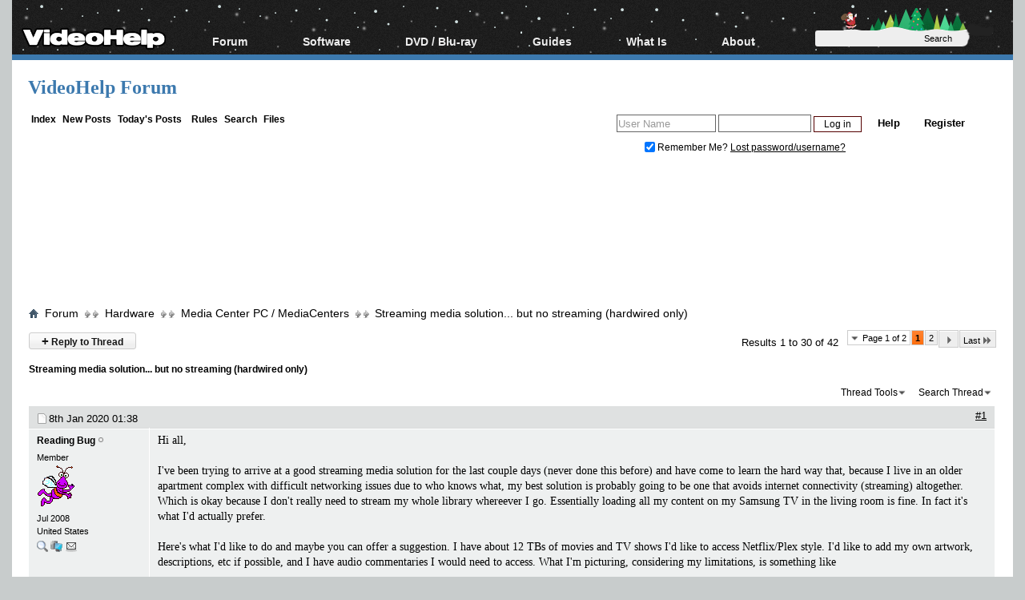

--- FILE ---
content_type: text/html; charset=windows-1252
request_url: https://forum.videohelp.com/threads/395586-Streaming-media-solution-but-no-streaming-%28hardwired-only%29?s=099f32a3732de4d3994f1c458ace69d8
body_size: 31415
content:
<!DOCTYPE html>
<html dir="ltr" lang="en" id="vbulletin_html">
<head>
	<meta http-equiv="Content-Type" content="text/html; charset=windows-1252" />
<meta id="e_vb_meta_bburl" name="vb_meta_bburl" content="https://forum.videohelp.com" />
<base href="https://forum.videohelp.com/" /><!--[if IE]></base><![endif]-->
<meta name="generator" content="vBulletin 4.0.1" />
<!--<meta name="viewport" content="width=740, initial-scale=1">-->


<meta http-equiv="X-UA-Compatible" content="IE=edge" />

<meta name="google-site-verification" content="z3e2wRPhgbdm6hHEg4S7H1AMGl-35qL8OIiDf05wTa0"/>






<script src="/min/b=clientscript&amp;f=yui/yuiloader-dom-event/yuiloader-dom-event.js,yui/connection/connection-min.js,vbulletin-core.js,overlib/overlib_mini2.js,vbulletin_read_marker.js"></script>
<script src="/js/jquery.min.js" ></script>
<script >
<!--
	var SESSIONURL = "s=072548eb027b75fdaa06d2cd9535ab7b&";
	var SECURITYTOKEN = "guest";
	var IMGDIR_MISC = "images/misc";
	var IMGDIR_BUTTON = "images/buttons";
	var vb_disable_ajax = parseInt("0", 10);
	var SIMPLEVERSION = "401";
	var BBURL = "https://forum.videohelp.com";
// -->

</script>





	<link rel="stylesheet" type="text/css" href="clientscript/vbulletin_css/style00011l/main-rollup.css?ver=8" />



<link rel="shortcut icon" href="/favicon.ico"/>
<link rel="apple-touch-icon" href="/apple-touch-icon.png">
<link rel="apple-touch-icon" sizes="57x57" href="/apple-touch-icon-57x57.png">
<link rel="apple-touch-icon" sizes="114x114" href="/apple-touch-icon-114x114.png">
<link rel="apple-touch-icon" sizes="72x72" href="/apple-touch-icon-72x72.png">
<link rel="apple-touch-icon" sizes="144x144" href="/apple-touch-icon-144x144.png">
<link rel="apple-touch-icon" sizes="60x60" href="/apple-touch-icon-60x60.png">
<link rel="apple-touch-icon" sizes="120x120" href="/apple-touch-icon-120x120.png">
<link rel="apple-touch-icon" sizes="76x76" href="/apple-touch-icon-76x76.png">
<link rel="apple-touch-icon" sizes="152x152" href="/apple-touch-icon-152x152.png">
<link rel="icon" type="image/png" href="/favicon-196x196.png" sizes="196x196" />
<link rel="icon" type="image/png" href="/favicon-96x96.png" sizes="96x96" />
<link rel="icon" type="image/png" href="/favicon-32x32.png" sizes="32x32" />
<link rel="icon" type="image/png" href="/favicon-16x16.png" sizes="16x16" />
<link rel="icon" type="image/png" href="/favicon-128.png" sizes="128x128" />
<meta name="application-name" content="&nbsp;"/>
<meta name="msapplication-TileColor" content="#000000" />
<meta name="msapplication-TileImage" content="mstile-144x144.png" />
<meta name="msapplication-square70x70logo" content="mstile-70x70.png" />
<meta name="msapplication-square150x150logo" content="mstile-150x150.png" />
<meta name="msapplication-wide310x150logo" content="mstile-310x150.png" />
<meta name="msapplication-square310x310logo" content="mstile-310x310.png" />
<link rel="stylesheet" type="text/css" href="/cpstyles/styleswidth1.css" />
<link rel="stylesheet" type="text/css" href="/cpstyles/stylesd.css?v=57" />
<!--[if IE]>
<link rel="stylesheet" href="/cpstyles/styleswidthie.css" 
type="text/css">
<![endif]-->

<script >
var ol_fgcolor = "#FFFFE1";
var ol_bgcolor = "#000000";
var ol_vauto = 1;
var ol_hauto = 1;
var ol_width = 300;
var ol_cellpad = 6;
</script>





<!--<script type='text/javascript' src='//www.videohelp.com/oxp/www/d/spcjs.php?id=1'></script>-->


<script type="application/ld+json">
{
   "@context": "http://schema.org",
   "@type": "WebSite",
   "name" : "VideoHelp",
   "alternateName" : "VideoHelp.com",
   "url": "https://forum.videohelp.com/",
   "potentialAction": {
     "@type": "SearchAction",
     "target": "https://forum.videohelp.com/searchforum?siteurl=forum.videohelp.com&amp;q={search_term_string}",
     "query-input": "required name=search_term_string"
   }
}
</script>
<!-- Begin Cookie Consent plugin by Silktide - http://silktide.com/cookieconsent 
<script >
    window.cookieconsent_options = {"message":"This website uses cookies for advertisers","dismiss":"Got it!","learnMore":"Privacy Policy.","link":"https://www.videohelp.com/contact#privacy","theme":"light-floating"};
</script>

<script async src="/js/cookieconsent.php"></script>
 End Cookie Consent plugin -->

<script type="application/ld+json">
{
  "@context": "http://schema.org",
  "@type": "Organization",
  "url": "https://forum.videohelp.com/sendmessage.php",
  "contactPoint": [{
    "@type": "ContactPoint",
    "email": "support@videohelp.com",
    "telephone": "+46706211338",
    "contactType": "Customer support"
  }]
}
</script>



<style>
#zqfsaeaffw{
display: none;
margin-bottom: 30px;
padding: 20px 10px;
text-align: center;
font-weight: bold;
font-size: 16px;
color: #555;
border-radius: 5px;
}
.javascriptoff {
margin-bottom: 30px;
padding: 20px 10px;
text-align: center;
font-weight: bold;
font-size: 16px;
color: #555;
border-radius: 5px;
}
</style>


<!--	<link rel="alternate" type="application/rss+xml" title="VideoHelp Forum RSS Feed" href="https://forum.videohelp.com/external.php?type=RSS2" />-->
	
<!--		<link rel="alternate" type="application/rss+xml" title="VideoHelp Forum - Media Center PC / MediaCenters - RSS Feed" href="https://forum.videohelp.com/external.php?type=RSS2&amp;forumids=45" />-->
	
 

	<meta name="description" content="Hi all,  I've been trying to arrive at a good streaming media solution for the last couple days (never done this before) and have come to learn the" />

	<meta property="og:title" content="Streaming media solution... but no streaming (hardwired only)" />
	<meta property="og:url" content="https://forum.videohelp.com/threads/395586-Streaming-media-solution-but-no-streaming-(hardwired-only)" />
	<meta property="og:type" content="article" />
	<meta property="og:site_name" content="www.videohelp.com" />
	<meta property="og:image" content="https://www.videohelp.com/images/videohelphd.png" />

	<title>Streaming media solution... but no streaming (hardwired only) - VideoHelp Forum</title>

	
	<script type="text/javascript" src="clientscript/vbulletin_textedit3.js?v=401"></script>
	<script type="text/javascript" src="clientscript/vbulletin_post_loader.js?v=401"></script>
	
	
	
	<script type="text/javascript" src="clientscript/vbulletin-editor.js?v=401"></script>
	<script type="text/javascript" src="clientscript/vbulletin_quick_edit2.js?v=401"></script>
	
	
	
	
		<script type="text/javascript" src="clientscript/vbulletin_lightbox.js?v=401"></script>
	

	
		<link rel="stylesheet" type="text/css" href="clientscript/vbulletin_css/style00011l/showthread-rollup.css" />
	

<link rel="stylesheet" type="text/css" href="clientscript/vbulletin_css/style00011l/additional.css" />
 
</head>

<body>

<div id="snow"></div><div id="overDiv" style="position:absolute; visibility:hidden; z-index:1000;padding:5px;border:1px solid #777777;background:#FFFFE1;"></div>

<div id="tablecenter">

 <div class="header" >
 	
	    <div class="navigation">
		
        <ul id="menu">
              	<li><a href="https://www.videohelp.com/" style="margin-top:22px;padding-right:0px;padding-left:12px;"><img src="/images/videohelphd.png" alt="VideoHelp" title="VideoHelp" width="180" height="40"/></a></li>
            <li><a href="https://forum.videohelp.com/">Forum</a>
            <ul>
            	<li><a href="https://forum.videohelp.com/">Forum Index</a></li>
            	  <li><a href="https://forum.videohelp.com/search.php?do=getdaily&amp;contenttype=vBForum_Post">Today's Posts</a></li>
            	  <li><a href="https://forum.videohelp.com/search.php?do=getnew">New Posts</a></li>
<li><a href="https://files.videohelp.com">File Uploader</a></li>
                   </ul>
           </li>
                
            <li ><a href="https://www.videohelp.com/software">Software</a>
            	  <ul>
            	   <li><a href="https://www.videohelp.com/software">All software</a></li>
            	 <li><a href="https://www.videohelp.com/software/popular">Popular tools</a></li>
            	  <li><a href="https://www.videohelp.com/software/portable">Portable tools</a></li>
                      </ul>
            	</li>
                   	<li ><a >DVD / Blu-ray </a>
            	  <ul>
            	  <li><a href="https://www.videohelp.com/dvdhacks">Blu-ray / DVD Region Codes Hacks</a></li>
                    <li><a href="https://www.videohelp.com/dvdplayers">Blu-ray / DVD Players</a></li>
                    <li><a href="https://www.videohelp.com/dvdmedia">Blu-ray / DVD Media </a></li>
            	  
                     </ul>
            	</li>
         
            <li class="mobilehide"><a href="https://www.videohelp.com/guides">Guides</a>
              <ul>
	<li><a href="https://forum.videohelp.com/forums/48-Video-Streaming-Downloading">Video Streaming Downloading</a></li>
                    <li><a href="https://www.videohelp.com/guides">All guides</a></li>
                    <li><a href="https://www.videohelp.com/articles">Articles</a></li>
                    <li><a href="https://www.videohelp.com/author">Authoring</a></li>
                    <li><a href="https://www.videohelp.com/capture">Capture</a></li>
                    <li><a href="https://www.videohelp.com/convert">Converting</a></li>
                    <li><a href="https://www.videohelp.com/edit">Editing</a></li>
                    <li><a href="https://www.videohelp.com/dvdbackup">DVD and Blu-ray ripping</a></li>
                </ul>
            </li>
               <li class="mobilehide"><a >What Is</a>
                <ul>
                    <li><a href="https://www.videohelp.com/hd">Blu-ray, UHD, AVCHD</a></li>
                    <li><a href="https://www.videohelp.com/dvd">DVD</a></li>
                    <li><a href="https://www.videohelp.com/vcd">VCD</a></li>
                    <li><a href="https://www.videohelp.com/glossary">Glossary</a></li>
                </ul>
            </li>
 <li class="mobilehide"><a style="<?PHP echo $menuwhatis2;?>">About</a>
                <ul>
                   <li><a href="https://www.videohelp.com/about">About</a></li>
                    <li><a href="https://www.videohelp.com/contact">Contact</a></li>
                    <li><a href="https://www.videohelp.com/privacy">Privacy</a></li>
                    <li><a href="https://www.videohelp.com/donate">Donate</a></li>

                </ul>
            </li>
            <li class="mobilehide"><form action="//www.videohelp.com/search" style="padding:4px 16px;margin-top:34px;">
  <div>
    <input type="hidden" name="siteurl" value="forum.videohelp.com" />
    <input type="text" name="q"  id="q" size="30" maxlength="255" style="background-color:#eee;border:0px;font-size:12px;height:20px;max-width:120px;border-radius:3px;"/>
    <input type="submit" value="Search" style="color:#000;background-color:#eee;width:60px;border:0px;font-size:11px;border-radius:3px;height:19px;"/>

  </div>
</form></li>
        </ul>
    </div> <!-- navigation -->
</div><!-- header -->   
  

   <div id="Top">

 <div id="Main">

 

<div class="mainergray">

<div style="margin-bottom:16px;width:400px;float:left">
<a  class="TopHeader" href="https://forum.videohelp.com/?s=072548eb027b75fdaa06d2cd9535ab7b" >VideoHelp Forum</a> 
</div>
<div style="float:right;text-align:right;margin-right:20px;;margin-top:10px;">
		
</div>
<div style="clear:both"></div>


<div class="above_body">

<div style="float:left;width:35%">
 &nbsp;<a  class="mainlinks" href="/?s=072548eb027b75fdaa06d2cd9535ab7b">Index</a>&nbsp; <a class="mainlinks"  href="search.php?s=072548eb027b75fdaa06d2cd9535ab7b&amp;do=getnew">New Posts</a>&nbsp; <a class="mainlinks"  href="search.php?s=072548eb027b75fdaa06d2cd9535ab7b&amp;do=getdaily&amp;contenttype=vBForum_Post">Today's Posts</a> &nbsp; <a  class="mainlinks"  href="/threads/72386-Forum-rules-Acceptable-Use-Policy-(AUP)?s=072548eb027b75fdaa06d2cd9535ab7b&amp;">Rules</a>&nbsp; <a  class="mainlinks"  href="search.php?s=072548eb027b75fdaa06d2cd9535ab7b&amp;">Search</a>&nbsp; <a  class="mainlinks"  href="https://files.videohelp.com" >Files</a> &nbsp; </div>


<div id="header" class="floatcontainer doc_header" style="width:65%">

	<div id="toplinks" class="toplinks postlist_popups popupgroup"  >


		
			<ul class="nouser">
			
				<li><a href="register.php?s=072548eb027b75fdaa06d2cd9535ab7b" rel="nofollow">Register</a></li>
						
				<li><a rel="help" href="faq.php?s=072548eb027b75fdaa06d2cd9535ab7b">Help</a></li>
				<li>
			<script src="clientscript/vbulletin_md5.js?v=401"></script>
<!--<script src='https://www.google.com/recaptcha/api.js?render=6LftiY8UAAAAALaB9R_4-frbBwxfLK09tQiOrdLl'></script>-->
			<form action="login.php?s=072548eb027b75fdaa06d2cd9535ab7b&amp;do=login" method="post" onsubmit="md5hash(vb_login_password, vb_login_md5password, vb_login_md5password_utf, 0)" class="formcontrols">
				<fieldset id="logindetails" class="logindetails">
					<div>
						<div>
<input type="hidden" id="g-recaptcha-response2" name="g-recaptcha-response2">
<input type="hidden" id="loginid" name="loginid" value="589347">
					<input style="height:18px;" type="text" class="textbox default-value" name="vb_login_username" id="navbar_username" size="14" accesskey="u" tabindex="101" value="User Name" onfocus="if (this.value == 'User Name'){this.value=''; this.style.color='black';}"  onblur="if (this.value == '') {this.value='User Name'; this.style.color='#828282';}"/>
					<input style="height:18px;" type="password" class="textbox default-value" tabindex="102" name="vb_login_password" id="navbar_password" size="13" onfocus="this.style.color='black';" />
					<input type="submit" class="loginbutton" tabindex="104" value="Log in" title="Enter your username and password in the boxes provided to login, or click the 'register' button to create a profile for yourself." accesskey="s" style="width:60px;height:20px;" />
						</div>
					</div>
				</fieldset>

<!--<script>
  grecaptcha.ready(function() {
   grecaptcha.execute('6LftiY8UAAAAALaB9R_4-frbBwxfLK09tQiOrdLl', {action: 'MyForm'})
   .then(function(token) {
    document.getElementById('g-recaptcha-response2').value =    token;
     }); 
  }); 
 </script>-->



				<div id="remember" class="remember" style="padding:15px;">
					<label for="cb_cookieuser_navbar"><input type="checkbox" name="cookieuser" value="1" id="cb_cookieuser_navbar" class="cb_cookieuser_navbar" accesskey="c" tabindex="103" checked="checked" /> Remember Me? </label> <span onclick="window.location.href='/login.php?s=072548eb027b75fdaa06d2cd9535ab7b&amp;do=lostpw'" style="cursor:pointer;text-decoration:underline;">Lost password/username?</span>

				</div>

								<input type="hidden" name="s" value="072548eb027b75fdaa06d2cd9535ab7b" />
				<input type="hidden" name="securitytoken" value="guest" />				<input type="hidden" name="do" value="login" />
				<input type="hidden" name="vb_login_md5password" />
				<input type="hidden" name="vb_login_md5password_utf" />
			</form>	

				</li>
			</ul>
		
	</div>
	
</div>
<div style="clear:both;"></div>
	<div style="position:relative;top:2px; margin:1px;">
                    <b class="spiffyrow1">
  <b class="spiffyrow11"></b>
  <b class="spiffyrow12"></b>
  <b class="spiffyrow13"></b>
  <b class="spiffyrow14"><b></b></b>
  <b class="spiffyrow15"><b></b></b></b>
  </div>
<div>
<div>
<div  style="margin-left: auto ; margin-right: auto ;font-size:14px;color:#000;text-align:center;border-radius:10px;border:0px solid #aa5900;background-color:#FFF;" id="loginform">
<br/><br/><br/>
</div>



<div id="thisisatest" style="margin-left: auto ; margin-right: auto ;text-align:center;font-size:14px;font-weight:bold;" class="">

<!--replaceme-->

</div>
</div>
 
<div style="text-align:center;">
<script async src="https://pagead2.googlesyndication.com/pagead/js/adsbygoogle.js"></script>
<!-- Big -->
<ins id="videohelptesting" class="adsbygoogle" style="display:inline-block;width:1200px;height:120px" data-ad-client="ca-pub-7958603558688719" data-ad-slot="7741426996"></ins>
<script>
     (adsbygoogle = window.adsbygoogle || []).push({});
</script>


</div>
</div>
<br/>
<div style="position:relative;top:-2px; margin:1px;">
                    <b class="spiffyrow1">
  <b class="spiffyrow15"></b>
  <b class="spiffyrow14"></b>
  <b class="spiffyrow13"></b>
  <b class="spiffyrow12"><b></b></b>
  <b class="spiffyrow11"><b></b></b></b>
  </div>
 


<div class="body_wrapper">

<div id="breadcrumb" class="breadcrumb" >
	<ul class="floatcontainer">
 
		<li class="navbithome"><a href="index.php?s=072548eb027b75fdaa06d2cd9535ab7b"><img  src="images/misc/navbit-home.png" alt="Home" /></a></li>

		
	<li class="navbit"><span class="navbit"><a href="forum.php?s=072548eb027b75fdaa06d2cd9535ab7b"><span>Forum</span></a></span></li>
 
	<li class="navbit"><span class="navbit"><a href="forums/4-Hardware?s=072548eb027b75fdaa06d2cd9535ab7b"><span>Hardware</span></a></span></li>
 
	<li class="navbit"><span class="navbit"><a href="forums/45-Media-Center-PC-MediaCenters?s=072548eb027b75fdaa06d2cd9535ab7b"><span>Media Center PC / MediaCenters</span></a></span></li>
 
		
	<li class="navbit lastnavbit"><span><a href="threads/395586-Streaming-media-solution-but-no-streaming-(hardwired-only)"> Streaming media solution... but no streaming (hardwired only)</a></span></li>
        <li class="navbit lastnavbit"><script type="application/ld+json">{ "@context": "http://schema.org", "@type": "BreadcrumbList", "itemListElement": [{ "@type": "ListItem", "position": 1, "item": {     "@id": "https://forum.videohelp.com/", "name": "Forum Home" }},{ "@type": "ListItem", "position": 2, "item": {     "@id": "https://forum.videohelp.com/forums/4-Hardware?s=072548eb027b75fdaa06d2cd9535ab7b", "name": "Hardware" }},{ "@type": "ListItem", "position": 3, "item": {     "@id": "https://forum.videohelp.com/forums/45-Media-Center-PC-MediaCenters?s=072548eb027b75fdaa06d2cd9535ab7b", "name": "Media Center PC / MediaCenters" }}]}</script></li>
 


	</ul>
	<hr />
</div>

 
<div id='ad_global_below_navbar'></div> 


 




	<div id="above_postlist" class="above_postlist">

		
			<a href="newreply.php?s=072548eb027b75fdaa06d2cd9535ab7b&amp;p=2570127&amp;noquote=1" 
class="newcontent_textcontrol" id="oldnewreplylink_top"><span>+</span> Reply to Thread</a>
			<img style="display:none" id="progress_newreplylink_top" src="images/misc/progress.gif"  alt="" />
		

		<div id="pagination_top" class="pagination_top">
		
			<form action="showthread.php" method="get" class="pagination popupmenu nohovermenu">
<input type="hidden" name="s" value="072548eb027b75fdaa06d2cd9535ab7b" /><input type="hidden" name="t" value="395586" />
	<dl>
		<dt><span><a href="javascript:void(0)" class="popupctrl">Page 1 of 2</a></span></dt>
		<dd>
			

			

			

			<a href="javascript:void(0)" class="selected" title="Results 1 to 30 of 42">1</a> <span><a href="threads/395586-Streaming-media-solution-but-no-streaming-%28hardwired-only%29/page2?s=072548eb027b75fdaa06d2cd9535ab7b" title="Show results 31 to 42 of 42">2</a></span> 

			

			
				<span class="prev_next"><a rel="next" href="threads/395586-Streaming-media-solution-but-no-streaming-%28hardwired-only%29/page2?s=072548eb027b75fdaa06d2cd9535ab7b" title="Next Page - Results 31 to 42 of 42"><img src="images/pagination/next-right.png" alt="Next" /> </a></span>
			
			
			
				<span class="first_last"><a href="threads/395586-Streaming-media-solution-but-no-streaming-%28hardwired-only%29/page2?s=072548eb027b75fdaa06d2cd9535ab7b" title="Last Page - Results 31 to 42 of 42">Last<img src="images/pagination/last-right.png" alt="Last" /></a></span>
			
		</dd>
	</dl>
	<ul class="popupbody popuphover">
		<li class="formsubmit jumptopage"><label>Jump to page: <input type="text" name="page" size="4" /></label> <input type="submit" class="button" value="Go" /></li>
	</ul>
</form> 
		
			<div id="postpagestats_above" class="postpagestats">
				Results 1 to 30 of 42
			</div>
		</div>
	</div>

<div id="pagetitle" class="pagetitle" style="padding-top:20px">
	 <h1> <span class="threadtitle"><a href="threads/395586-Streaming-media-solution-but-no-streaming-(hardwired-only)" title="Reload this Page" >Streaming media solution... but no streaming (hardwired only)</a></span></h1>
</div>


	<div id="thread_controls" class="thread_controls" >


	
<div>

<!--<script src="//pagead2.googlesyndication.com/pagead/js/adsbygoogle.js"></script>-->
<!-- Textreklam -->
<!--<ins class="adsbygoogle" style="display:inline-block;width:468px;height:15px"
     data-ad-client="ca-pub-7958603558688719"
     data-ad-slot="5417228988"></ins>
<script>
(adsbygoogle = window.adsbygoogle || []).push({});
</script>-->


		<ul id="postlist_popups" class="postlist_popups popupgroup">
			
			<li class="popupmenu nohovermenu" id="threadtools">
				<h6><a class="popupctrl" href="#" style="font-size:12px">Thread Tools</a></h6>
				<ul class="popupbody popuphover">
					<li><a href="printthread.php?s=072548eb027b75fdaa06d2cd9535ab7b&amp;t=395586&amp;pp=30&amp;page=1" accesskey="3" 
						rel="nofollow">Show Printable Version</a></li>
					<li><a href="sendmessage.php?s=072548eb027b75fdaa06d2cd9535ab7b&amp;do=sendtofriend&amp;t=395586"
						rel="nofollow">Email this Page</a></li>
					<li>
						
							<a href="subscription.php?s=072548eb027b75fdaa06d2cd9535ab7b&amp;do=addsubscription&amp;t=395586" 
								rel="nofollow">Subscribe to this Thread</a>
											
					</li>
					
				</ul>
			</li>

			

			
				<li class="popupmenu searchthread" id="searchthread">
					<h6><a class="popupctrl" href="#"  style="font-size:12px">Search Thread</a></h6>
					<form action="search.php" method="post">
						<ul class="popupbody popuphover">
							<li>
								<input type="text" name="query" class="searchbox" value="Search..." />
								<input type="submit" class="button" value="Search" />
							</li>
							<li class="formsubmit">
								<div><a class="advancedsearchlink" href="search.php?search_type=1&amp;searchthreadid=395586&amp;contenttype=vBForum_Post">Advanced Search</a></div>
							</li>
						</ul>
						<input type="hidden" name="s" value="072548eb027b75fdaa06d2cd9535ab7b" />
						<input type="hidden" name="securitytoken" value="guest" />
						<input type="hidden" name="do" value="process" />
						<input type="hidden" name="searchthreadid" value="395586" />
						<input type="hidden" name="search_type" value="1" />
						<input type="hidden" name="contenttype" value="vBForum_Post" />

					</form>
				</li>
			

			

			

			
		</ul>
		</div>
	</div>


<div id="postlist" class="postlist" >
      <!--<div  class="blockhead" style="padding:4px;">Thread</div>-->
        

	

	

		<ol id="posts" class="posts" start="1" style="margin-right:2px;margin-top:0px;margin-bottom:0px;">


			
<li class="postbitlegacy postbitim" id="post_2569860">
<!-- see bottom of postbit.css for .userinfo .popupmenu styles -->

<div class="posthead" style="padding-top:8px;padding-bottom:4px;">

<a name="post2569860" href="threads/395586-Streaming-media-solution-but-no-streaming-(hardwired-only)#post2569860">
		<span class="postdate old">

		<span class="date">8th Jan 2020&nbsp;<span class="time">01:38</span></span>
		
		</span>
</a>
<!--<label for="post_imod_checkbox_2569860">

		</label>-->
		<span class="nodecontrols">
		
			<a href="threads/395586-Streaming-media-solution-but-no-streaming-(hardwired-only)#post2569860" class="postcounter"><u>#1</u></a>
		
		
		</span>
	</div>
	<div class="postdetails">
		<div class="userinfo">
			<div class="username_container">
			
				<div class="popupmenu memberaction" >
 <a class="username offline popupctrl black" href="members/157615-Reading-Bug?s=072548eb027b75fdaa06d2cd9535ab7b" title="Reading Bug is offline">Reading Bug</a>
	<ul class="popupbody popuphover memberaction_body">
		<li class="left">
			<a href="members/157615-Reading-Bug?s=072548eb027b75fdaa06d2cd9535ab7b">
				<img src="images/site_icons/profile.png" alt="" />
				View Profile
			</a>
		</li>
		
		<li class="right">
			<a href="search.php?s=072548eb027b75fdaa06d2cd9535ab7b&amp;do=finduser&amp;userid=157615&amp;contenttype=vBForum_Post&amp;showposts=1" rel='nofollow'>
				<img src="images/site_icons/forum.png" alt="" />
				View Forum Posts
			</a>
		</li>
		
		
		<li class="left">
			<a href="private.php?s=072548eb027b75fdaa06d2cd9535ab7b&amp;do=newpm&amp;u=157615" rel='nofollow'>
				<img src="images/site_icons/message.png" alt="" />
				Private Message
			</a>
		</li>
		

		
		
		

		

		

		

		
	</ul>
</div>
 
				<img class="inlineimg onlinestatus" src="images/statusicon/user-offline.png" alt="Reading Bug is offline" border="0" />

 
			
			</div>
			<span class="usertitle">
				Member
			</span>
			
			
			
			
			<a class="postuseravatar" href="members/157615-Reading-Bug?s=072548eb027b75fdaa06d2cd9535ab7b" title="Reading Bug is offline">
				<img src="customavatars/avatar157615_5.gif" alt="Reading Bug's Avatar" />
			</a>
			 
			
				<hr />
				<dl class="userinfo_extra">
					<dt  style="display:none;">Join Date</dt><dd >Jul 2008</dd>
					<dt  style="display:none;">Location</dt><dd >United States</dd>
<dt style="display:none;">
</dt>					
<dd ><a href="search.php?s=072548eb027b75fdaa06d2cd9535ab7b&amp;do=finduser&amp;userid=157615&amp;contenttype=vBForum_Post&amp;showposts=1" title="Users posts: 41"><img title="Users posts: 41" alt="Search" src="/images/buttons/search2.png"/></a> <a href="javascript:void(0)" title="Computer details: Mac OS X 
Intel 
2 TBs 
2 MB 
"><img title="Computer details: Mac OS X 
Intel 
2 TBs 
2 MB 
" src="/images/buttons/computer.gif" alt="Comp" /></a>
<a href="private.php?s=072548eb027b75fdaa06d2cd9535ab7b&amp;do=newpm&amp;u=157615" title="Send PM"><img src="images/site_icons/message.png" alt="PM"/></a></dd>



					
				</dl>

				
				
				<div class="imlinks">
					    
				</div>
			

		</div>
		<div class="postbody" >
			<div class="postrow">
				
				
				
				


						
							 
							 
						
						
				<div class="content">
					<div id="post_message_2569860">
						<blockquote class="postcontent restore ">
							Hi all,<br />
<br />
I've been trying to arrive at a good streaming media solution for the last couple days (never done this before) and have come to learn the hard way that, because I live in an older apartment complex with difficult networking issues due to who knows what, my best solution is probably going to be one that avoids internet connectivity (streaming) altogether. Which is okay because I don't really need to stream my whole library whereever I go. Essentially loading all my content on my Samsung TV in the living room is fine. In fact it's what I'd actually prefer.<br />
<br />
Here's what I'd like to do and maybe you can offer a suggestion. I have about 12 TBs of movies and TV shows I'd like to access Netflix/Plex style. I'd like to add my own artwork, descriptions, etc if possible, and I have audio commentaries I would need to access. What I'm picturing, considering my limitations, is something like<br />
<br />
1 or 2 external hard drives connecting to &gt; 1 or 2 USB ports on a Roku-like set top box connecting to &gt; TV via HDMI<br />
<br />
All with wires of course and requiring no network or connectivity except maybe an app for the TV if that's not included with the hardware. Also it would need to NOT tie my drives into an ecosystem; Nvidia Shield wants to make my drive proprietary to their needs and eliminate my ability to connect to a PC outside the chain. Unacceptable. <img src="images/smilies/rolleyes.gif" border="0" alt="" title="Roll Eyes (Sarcastic)" class="inlineimg" /><br />
<br />
The key of course is that it must be fully functional &quot;offline.&quot; What kind of hardware/software should I look at?<br />
<br />
Much thanks!
						</blockquote>
					</div>

					
				</div>
			</div>
			
			<div class="cleardiv"></div>
		
	</div>

		<div class="postfoot">			
			<div class="textcontrols">
				<span class="postcontrols">
					<img style="display:none" id="progress_2569860" src="images/misc/progress.gif" alt="" />


					
					
					
						<a id="oldqrwq_2569860" class="newreply" href="newreply.php?s=072548eb027b75fdaa06d2cd9535ab7b&amp;do=newreply&amp;p=2569860" rel="nofollow"><img id="quoteimg_2569860" src="images/buttons/trans_40b.png" alt="Quote" /> Quote</a> 
					<span class="seperator">&nbsp;</span>
					
					
				</span>
				<span class="postlinking">
					
						
					

					
					

 
					

					
					

					
					
					
					
					



				</span>
			
	<hr />
</div>
</div>
</div>
</li>
   
<li class="postbitlegacy postbitim" id="post_2569894">
<!-- see bottom of postbit.css for .userinfo .popupmenu styles -->

<div class="posthead" style="padding-top:8px;padding-bottom:4px;">

<a name="post2569894" href="threads/395586-Streaming-media-solution-but-no-streaming-(hardwired-only)#post2569894">
		<span class="postdate old">

		<span class="date">8th Jan 2020&nbsp;<span class="time">08:18</span></span>
		
		</span>
</a>
<!--<label for="post_imod_checkbox_2569894">

		</label>-->
		<span class="nodecontrols">
		
			<a href="threads/395586-Streaming-media-solution-but-no-streaming-(hardwired-only)#post2569894" class="postcounter"><u>#2</u></a>
		
		
		</span>
	</div>
	<div class="postdetails">
		<div class="userinfo">
			<div class="username_container">
			
				<div class="popupmenu memberaction" >
 <a class="username offline popupctrl black" href="members/111730-jagabo?s=072548eb027b75fdaa06d2cd9535ab7b" title="jagabo is offline">jagabo</a>
	<ul class="popupbody popuphover memberaction_body">
		<li class="left">
			<a href="members/111730-jagabo?s=072548eb027b75fdaa06d2cd9535ab7b">
				<img src="images/site_icons/profile.png" alt="" />
				View Profile
			</a>
		</li>
		
		<li class="right">
			<a href="search.php?s=072548eb027b75fdaa06d2cd9535ab7b&amp;do=finduser&amp;userid=111730&amp;contenttype=vBForum_Post&amp;showposts=1" rel='nofollow'>
				<img src="images/site_icons/forum.png" alt="" />
				View Forum Posts
			</a>
		</li>
		
		
		<li class="left">
			<a href="private.php?s=072548eb027b75fdaa06d2cd9535ab7b&amp;do=newpm&amp;u=111730" rel='nofollow'>
				<img src="images/site_icons/message.png" alt="" />
				Private Message
			</a>
		</li>
		

		
		
		

		

		

		

		
	</ul>
</div>
 
				<img class="inlineimg onlinestatus" src="images/statusicon/user-offline.png" alt="jagabo is offline" border="0" />

 
			
			</div>
			<span class="usertitle">
				Member
			</span>
			
			
			
			 
			
				<hr />
				<dl class="userinfo_extra">
					<dt  style="display:none;">Join Date</dt><dd >Dec 2005</dd>
					
<dt style="display:none;">
</dt>					
<dd ><a href="search.php?s=072548eb027b75fdaa06d2cd9535ab7b&amp;do=finduser&amp;userid=111730&amp;contenttype=vBForum_Post&amp;showposts=1" title="Users posts: 59,342"><img title="Users posts: 59,342" alt="Search" src="/images/buttons/search2.png"/></a> <a href="javascript:void(0)" title="Computer details: i9 9900K, 32 GB DRAM, Win10 64 bit"><img title="Computer details: i9 9900K, 32 GB DRAM, Win10 64 bit" src="/images/buttons/computer.gif" alt="Comp" /></a>
<a href="private.php?s=072548eb027b75fdaa06d2cd9535ab7b&amp;do=newpm&amp;u=111730" title="Send PM"><img src="images/site_icons/message.png" alt="PM"/></a></dd>



					
				</dl>

				
				
				<div class="imlinks">
					    
				</div>
			

		</div>
		<div class="postbody" >
			<div class="postrow">
				
				
				
				


						
						
				<div class="content">
					<div id="post_message_2569894">
						<blockquote class="postcontent restore ">
							Get an ~US$50 Android TV box with <a class="contentlink" href="https://www.videohelp.com/software/Kodi" target="_blank" rel="nofollow">Kodi</a>.  Or a Raspberry Pi with Kodi.
						</blockquote>
					</div>

					
				</div>
			</div>
			
			<div class="cleardiv"></div>
		
	</div>

		<div class="postfoot">			
			<div class="textcontrols">
				<span class="postcontrols">
					<img style="display:none" id="progress_2569894" src="images/misc/progress.gif" alt="" />


					
					
					
						<a id="oldqrwq_2569894" class="newreply" href="newreply.php?s=072548eb027b75fdaa06d2cd9535ab7b&amp;do=newreply&amp;p=2569894" rel="nofollow"><img id="quoteimg_2569894" src="images/buttons/trans_40b.png" alt="Quote" /> Quote</a> 
					<span class="seperator">&nbsp;</span>
					
					
				</span>
				<span class="postlinking">
					
						
					

					
					

 
					

					
					

					
					
					
					
					



				</span>
			
	<hr />
</div>
</div>
</div>
</li>
  
<li class="postbitlegacy postbitim" id="post_2569915">
<!-- see bottom of postbit.css for .userinfo .popupmenu styles -->

<div class="posthead" style="padding-top:8px;padding-bottom:4px;">

<a name="post2569915" href="threads/395586-Streaming-media-solution-but-no-streaming-(hardwired-only)#post2569915">
		<span class="postdate old">

		<span class="date">8th Jan 2020&nbsp;<span class="time">11:30</span></span>
		
		</span>
</a>
<!--<label for="post_imod_checkbox_2569915">

		</label>-->
		<span class="nodecontrols">
		
			<a href="threads/395586-Streaming-media-solution-but-no-streaming-(hardwired-only)#post2569915" class="postcounter"><u>#3</u></a>
		
		
		</span>
	</div>
	<div class="postdetails">
		<div class="userinfo">
			<div class="username_container">
			
				<div class="popupmenu memberaction" >
 <a class="username offline popupctrl black" href="members/122551-usually_quiet?s=072548eb027b75fdaa06d2cd9535ab7b" title="usually_quiet is offline">usually_quiet</a>
	<ul class="popupbody popuphover memberaction_body">
		<li class="left">
			<a href="members/122551-usually_quiet?s=072548eb027b75fdaa06d2cd9535ab7b">
				<img src="images/site_icons/profile.png" alt="" />
				View Profile
			</a>
		</li>
		
		<li class="right">
			<a href="search.php?s=072548eb027b75fdaa06d2cd9535ab7b&amp;do=finduser&amp;userid=122551&amp;contenttype=vBForum_Post&amp;showposts=1" rel='nofollow'>
				<img src="images/site_icons/forum.png" alt="" />
				View Forum Posts
			</a>
		</li>
		
		
		<li class="left">
			<a href="private.php?s=072548eb027b75fdaa06d2cd9535ab7b&amp;do=newpm&amp;u=122551" rel='nofollow'>
				<img src="images/site_icons/message.png" alt="" />
				Private Message
			</a>
		</li>
		

		
		
		

		

		

		

		
	</ul>
</div>
 
				<img class="inlineimg onlinestatus" src="images/statusicon/user-offline.png" alt="usually_quiet is offline" border="0" />

 
			
			</div>
			<span class="usertitle">
				Member
			</span>
			
			
			
			 
			
				<hr />
				<dl class="userinfo_extra">
					<dt  style="display:none;">Join Date</dt><dd >Aug 2006</dd>
					<dt  style="display:none;">Location</dt><dd >United States</dd>
<dt style="display:none;">
</dt>					
<dd ><a href="search.php?s=072548eb027b75fdaa06d2cd9535ab7b&amp;do=finduser&amp;userid=122551&amp;contenttype=vBForum_Post&amp;showposts=1" title="Users posts: 14,119"><img title="Users posts: 14,119" alt="Search" src="/images/buttons/search2.png"/></a> <a href="javascript:void(0)" title="Computer details: Primary System:
Windows 10 Pro 64-bit
Intel i5-8400 Coffee Lake CPU
Intel UHD 630 graphics
Monoprice DisplayPort 1.2a to 4K at 60Hz HDMI Active HDR Adapter #33125
ASRock B365M Phantom Gaming 4 motherboard
16GB RAM
1 x 1 TB NVMe M.2 drive
1 x 1.5 TB HDD
2 x 2 GB HDD
ASUS DRW-24B1ST DVD burner
LG WH16NS60 UHD Blu-ray burner
Hauppauge WinTV-HVR 2250 MCE TV Tuner
Dell S2718HN/NX Monitor

HTPC:
Windows 11 Pro 64-bit
Intel i5-12400 Alder Lake CPU
MSI MAG B660M MORTAR MAX WIFI DDR4 motherboard
Intel 730 UHD graphics
16 GB RAM
1 x SK hynix Gold P31 1TB PCIe NVMe Gen3 M.2 2280
1 x 8TB HDD
2 x 4TB HDD
LG WH14NS40 Blu-ray burner
Silicon Dust HDHomerun Prime

Laptop:
HP Pavilion Laptop 15t-eg100
Intel i5-1155G7
Intel Iris Xe Graphics (Tiger Lake-UP3 GT2)
8 GB DR4-3200 / PC4-25600 DDR4 SDRAM SO-DIMM
Windows 11 Home 64-bit

Sony KD43X85K TV
Sony UBP-X700 UHD Blu-ray Player"><img title="Computer details: Primary System:
Windows 10 Pro 64-bit
Intel i5-8400 Coffee Lake CPU
Intel UHD 630 graphics
Monoprice DisplayPort 1.2a to 4K at 60Hz HDMI Active HDR Adapter #33125
ASRock B365M Phantom Gaming 4 motherboard
16GB RAM
1 x 1 TB NVMe M.2 drive
1 x 1.5 TB HDD
2 x 2 GB HDD
ASUS DRW-24B1ST DVD burner
LG WH16NS60 UHD Blu-ray burner
Hauppauge WinTV-HVR 2250 MCE TV Tuner
Dell S2718HN/NX Monitor

HTPC:
Windows 11 Pro 64-bit
Intel i5-12400 Alder Lake CPU
MSI MAG B660M MORTAR MAX WIFI DDR4 motherboard
Intel 730 UHD graphics
16 GB RAM
1 x SK hynix Gold P31 1TB PCIe NVMe Gen3 M.2 2280
1 x 8TB HDD
2 x 4TB HDD
LG WH14NS40 Blu-ray burner
Silicon Dust HDHomerun Prime

Laptop:
HP Pavilion Laptop 15t-eg100
Intel i5-1155G7
Intel Iris Xe Graphics (Tiger Lake-UP3 GT2)
8 GB DR4-3200 / PC4-25600 DDR4 SDRAM SO-DIMM
Windows 11 Home 64-bit

Sony KD43X85K TV
Sony UBP-X700 UHD Blu-ray Player" src="/images/buttons/computer.gif" alt="Comp" /></a>
<a href="private.php?s=072548eb027b75fdaa06d2cd9535ab7b&amp;do=newpm&amp;u=122551" title="Send PM"><img src="images/site_icons/message.png" alt="PM"/></a></dd>



					
				</dl>

				
				
				<div class="imlinks">
					    
				</div>
			

		</div>
		<div class="postbody" >
			<div class="postrow has_after_content">
				
				
				
				


						
						
				<div class="content">
					<div id="post_message_2569915">
						<blockquote class="postcontent restore ">
							<div class="bbcode_container">
	<div class="bbcode_quote">
		<div class="quote_container">
			<div class="bbcode_quote_container"></div>
			
				<div class="bbcode_postedby">
					Originally Posted by <strong>Reading Bug</strong>
					<a href="showthread.php?s=072548eb027b75fdaa06d2cd9535ab7b&amp;p=2569860#post2569860" rel="nofollow"><img class="inlineimg" src="images/buttons/viewpost-right.png" alt="View Post" /></a>
				</div>
				<div class="message">Also it would need to NOT tie my drives into an ecosystem; Nvidia Shield wants to make my drive proprietary to their needs and eliminate my ability to connect to a PC outside the chain. Unacceptable. <img src="images/smilies/rolleyes.gif" border="0" alt="" title="Roll Eyes (Sarcastic)" class="inlineimg" /></div>
			
		</div>
	</div>
</div> If you already have a Shield TV, you should be able to use it for playing video files like any other Android box. There are two ways to connect a USB drive to the Shield TV. The first way is to use the USB drive to expand the Shield's internal storage for games and apps. When used this way, drive is then reformatted and subsequently its contents are encrypted to only be useful to that individual Shield, which you don't want. The second way is to use the attached USB drive as removable storage, which is what you should do if the drive is also to be used with a PC.  As I understand it, when a USB drive is used as removable storage, the Shield TV does not reformat the drive. Instead, the Shield creates one folder for its own use and treats the rest of the drive contents as read-only.  When the USB drive is subsequently connected to a PC, the PC should be able to use the drive as a normal drive. Maybe you could perform some experiments with a USB flash drive to see if the drive can be used with both the Shield TV and a PC to your satisfaction before moving on to attaching a portable hard drive.
						</blockquote>
					</div>

					
				</div>
			</div>
			
			<div class="after_content" >
				
				<!-- edit note -->
				<blockquote class="postcontent lastedited">
<!--					<img src="images/buttons/edit_40b.png" class="inlineimg" alt="" /> -->
					
						Last edited by usually_quiet; 8th Jan 2020 at <span class="time">11:40</span>.
					
					
				</blockquote>
				<!-- / edit note -->
				
                                       
				
		        		<blockquote class="signature restore" ><div class="signaturecontainer" style="background:transparent;background-image:url(/images/signature.jpg);background-repeat:no-repeat;padding-top:4px;">Ignore list: hello_hello, tried, TechLord, Snoopy329</div></blockquote>
					
				
                                        
			</div>
			
			<div class="cleardiv"></div>
		
	</div>

		<div class="postfoot">			
			<div class="textcontrols">
				<span class="postcontrols">
					<img style="display:none" id="progress_2569915" src="images/misc/progress.gif" alt="" />


					
					
					
						<a id="oldqrwq_2569915" class="newreply" href="newreply.php?s=072548eb027b75fdaa06d2cd9535ab7b&amp;do=newreply&amp;p=2569915" rel="nofollow"><img id="quoteimg_2569915" src="images/buttons/trans_40b.png" alt="Quote" /> Quote</a> 
					<span class="seperator">&nbsp;</span>
					
					
				</span>
				<span class="postlinking">
					
						
					

					
					

 
					

					
					

					
					
					
					
					



				</span>
			
	<hr />
</div>
</div>
</div>
</li>
  
<li class="postbitlegacy postbitim" id="post_2569920">
<!-- see bottom of postbit.css for .userinfo .popupmenu styles -->

<div class="posthead" style="padding-top:8px;padding-bottom:4px;">

<a name="post2569920" href="threads/395586-Streaming-media-solution-but-no-streaming-(hardwired-only)#post2569920">
		<span class="postdate old">

		<span class="date">8th Jan 2020&nbsp;<span class="time">11:50</span></span>
		
		</span>
</a>
<!--<label for="post_imod_checkbox_2569920">

		</label>-->
		<span class="nodecontrols">
		
			<a href="threads/395586-Streaming-media-solution-but-no-streaming-(hardwired-only)#post2569920" class="postcounter"><u>#4</u></a>
		
		
		</span>
	</div>
	<div class="postdetails">
		<div class="userinfo">
			<div class="username_container">
			
				<div class="popupmenu memberaction" >
 <a class="username offline popupctrl black" href="members/111730-jagabo?s=072548eb027b75fdaa06d2cd9535ab7b" title="jagabo is offline">jagabo</a>
	<ul class="popupbody popuphover memberaction_body">
		<li class="left">
			<a href="members/111730-jagabo?s=072548eb027b75fdaa06d2cd9535ab7b">
				<img src="images/site_icons/profile.png" alt="" />
				View Profile
			</a>
		</li>
		
		<li class="right">
			<a href="search.php?s=072548eb027b75fdaa06d2cd9535ab7b&amp;do=finduser&amp;userid=111730&amp;contenttype=vBForum_Post&amp;showposts=1" rel='nofollow'>
				<img src="images/site_icons/forum.png" alt="" />
				View Forum Posts
			</a>
		</li>
		
		
		<li class="left">
			<a href="private.php?s=072548eb027b75fdaa06d2cd9535ab7b&amp;do=newpm&amp;u=111730" rel='nofollow'>
				<img src="images/site_icons/message.png" alt="" />
				Private Message
			</a>
		</li>
		

		
		
		

		

		

		

		
	</ul>
</div>
 
				<img class="inlineimg onlinestatus" src="images/statusicon/user-offline.png" alt="jagabo is offline" border="0" />

 
			
			</div>
			<span class="usertitle">
				Member
			</span>
			
			
			
			 
			
				<hr />
				<dl class="userinfo_extra">
					<dt  style="display:none;">Join Date</dt><dd >Dec 2005</dd>
					
<dt style="display:none;">
</dt>					
<dd ><a href="search.php?s=072548eb027b75fdaa06d2cd9535ab7b&amp;do=finduser&amp;userid=111730&amp;contenttype=vBForum_Post&amp;showposts=1" title="Users posts: 59,342"><img title="Users posts: 59,342" alt="Search" src="/images/buttons/search2.png"/></a> <a href="javascript:void(0)" title="Computer details: i9 9900K, 32 GB DRAM, Win10 64 bit"><img title="Computer details: i9 9900K, 32 GB DRAM, Win10 64 bit" src="/images/buttons/computer.gif" alt="Comp" /></a>
<a href="private.php?s=072548eb027b75fdaa06d2cd9535ab7b&amp;do=newpm&amp;u=111730" title="Send PM"><img src="images/site_icons/message.png" alt="PM"/></a></dd>



					
				</dl>

				
				
				<div class="imlinks">
					    
				</div>
			

		</div>
		<div class="postbody" >
			<div class="postrow">
				
				
				
				


						
						
				<div class="content">
					<div id="post_message_2569920">
						<blockquote class="postcontent restore ">
							I missed the part about having a Shield TV.  Yes, it should be able to access an external USB drive without locking it to the Shield TV and still be able to move the drive to a Windows PC or other PC.  And you can get an SMB app to share it's contents across your network for much more convenient access by other computers/devices.  I've done both of those with other AndroidTV devices.
						</blockquote>
					</div>

					
				</div>
			</div>
			
			<div class="cleardiv"></div>
		
	</div>

		<div class="postfoot">			
			<div class="textcontrols">
				<span class="postcontrols">
					<img style="display:none" id="progress_2569920" src="images/misc/progress.gif" alt="" />


					
					
					
						<a id="oldqrwq_2569920" class="newreply" href="newreply.php?s=072548eb027b75fdaa06d2cd9535ab7b&amp;do=newreply&amp;p=2569920" rel="nofollow"><img id="quoteimg_2569920" src="images/buttons/trans_40b.png" alt="Quote" /> Quote</a> 
					<span class="seperator">&nbsp;</span>
					
					
				</span>
				<span class="postlinking">
					
						
					

					
					

 
					

					
					

					
					
					
					
					



				</span>
			
	<hr />
</div>
</div>
</div>
</li>
  
<li class="postbitlegacy postbitim" id="post_2569922">
<!-- see bottom of postbit.css for .userinfo .popupmenu styles -->

<div class="posthead" style="padding-top:8px;padding-bottom:4px;">

<a name="post2569922" href="threads/395586-Streaming-media-solution-but-no-streaming-(hardwired-only)#post2569922">
		<span class="postdate old">

		<span class="date">8th Jan 2020&nbsp;<span class="time">12:09</span></span>
		
		</span>
</a>
<!--<label for="post_imod_checkbox_2569922">

		</label>-->
		<span class="nodecontrols">
		
			<a href="threads/395586-Streaming-media-solution-but-no-streaming-(hardwired-only)#post2569922" class="postcounter"><u>#5</u></a>
		
		
		</span>
	</div>
	<div class="postdetails">
		<div class="userinfo">
			<div class="username_container">
			
				<div class="popupmenu memberaction" >
 <a class="username offline popupctrl black" href="members/141096-lingyi?s=072548eb027b75fdaa06d2cd9535ab7b" title="lingyi is offline">lingyi</a>
	<ul class="popupbody popuphover memberaction_body">
		<li class="left">
			<a href="members/141096-lingyi?s=072548eb027b75fdaa06d2cd9535ab7b">
				<img src="images/site_icons/profile.png" alt="" />
				View Profile
			</a>
		</li>
		
		<li class="right">
			<a href="search.php?s=072548eb027b75fdaa06d2cd9535ab7b&amp;do=finduser&amp;userid=141096&amp;contenttype=vBForum_Post&amp;showposts=1" rel='nofollow'>
				<img src="images/site_icons/forum.png" alt="" />
				View Forum Posts
			</a>
		</li>
		
		
		<li class="left">
			<a href="private.php?s=072548eb027b75fdaa06d2cd9535ab7b&amp;do=newpm&amp;u=141096" rel='nofollow'>
				<img src="images/site_icons/message.png" alt="" />
				Private Message
			</a>
		</li>
		

		
		
		

		

		

		

		
	</ul>
</div>
 
				<img class="inlineimg onlinestatus" src="images/statusicon/user-offline.png" alt="lingyi is offline" border="0" />

 
			
			</div>
			<span class="usertitle">
				Member
			</span>
			
			
			
			 
			
				<hr />
				<dl class="userinfo_extra">
					<dt  style="display:none;">Join Date</dt><dd >Jul 2007</dd>
					<dt  style="display:none;">Location</dt><dd >United States</dd>
<dt style="display:none;">
</dt>					
<dd ><a href="search.php?s=072548eb027b75fdaa06d2cd9535ab7b&amp;do=finduser&amp;userid=141096&amp;contenttype=vBForum_Post&amp;showposts=1" title="Users posts: 2,787"><img title="Users posts: 2,787" alt="Search" src="/images/buttons/search2.png"/></a> <a href="javascript:void(0)" title="Computer details: Vista Home Premium 
Q6700 
WD160, WD320 
8GB 
GeForce 7300 
Pioneer 122D 
Intel DG33TL 
"><img title="Computer details: Vista Home Premium 
Q6700 
WD160, WD320 
8GB 
GeForce 7300 
Pioneer 122D 
Intel DG33TL 
" src="/images/buttons/computer.gif" alt="Comp" /></a>
<a href="private.php?s=072548eb027b75fdaa06d2cd9535ab7b&amp;do=newpm&amp;u=141096" title="Send PM"><img src="images/site_icons/message.png" alt="PM"/></a></dd>



					
				</dl>

				
				
				<div class="imlinks">
					    
				</div>
			

		</div>
		<div class="postbody" >
			<div class="postrow">
				
				
				
				


						
						
				<div class="content">
					<div id="post_message_2569922">
						<blockquote class="postcontent restore ">
							From your description, you're not looking for streaming at all, just local playback of your videos for which an Android Box or Raspberry Pi is fine. Just plug your hard drive(s) directly into the device and play from there. <a class="contentlink" href="https://www.videohelp.com/software/Kodi" target="_blank" rel="nofollow">Kodi</a> will act as your media organizer or you can use another app (sorry don't have anything to suggest since I don't use any) appropriate for your device. <br />
<br />
My personal choice is a cheap ~$100 refurbed PC or laptop as that opens up the possibilities of media organizer software. Any PC less than 10 years old will likely be powerful enough to play the majority of your videos. <br />
<br />
No need for NAS, RAID, server or anything else as some may suggest and insist you need. Just plug your drives into your device. <br />
<br />
I do recommend getting an external USB enclosure or doc and stay away from the cheap WD and Seagate externals available now. The drives inside are fine, but the USB interface is prone to failure. If you do use them, unplug the the USB from the device end only (leaving the cable attached on the drive end) and unplugging the power supply from electrical outlet rather than drive to prevent wear and shock to the plug on the drive. <br />
<br />
Most important, backup everything on the drive(s) you're using. Better to spend a day copying 12TB of data to a new drive than trying to re-rip/download them. Despite what some may say, an NAS or RAID in any form is not a backup solution.
						</blockquote>
					</div>

					
				</div>
			</div>
			
			<div class="cleardiv"></div>
		
	</div>

		<div class="postfoot">			
			<div class="textcontrols">
				<span class="postcontrols">
					<img style="display:none" id="progress_2569922" src="images/misc/progress.gif" alt="" />


					
					
					
						<a id="oldqrwq_2569922" class="newreply" href="newreply.php?s=072548eb027b75fdaa06d2cd9535ab7b&amp;do=newreply&amp;p=2569922" rel="nofollow"><img id="quoteimg_2569922" src="images/buttons/trans_40b.png" alt="Quote" /> Quote</a> 
					<span class="seperator">&nbsp;</span>
					
					
				</span>
				<span class="postlinking">
					
						
					

					
					

 
					

					
					

					
					
					
					
					



				</span>
			
	<hr />
</div>
</div>
</div>
</li>
  
<li class="postbitlegacy postbitim" id="post_2569925">
<!-- see bottom of postbit.css for .userinfo .popupmenu styles -->

<div class="posthead" style="padding-top:8px;padding-bottom:4px;">

<a name="post2569925" href="threads/395586-Streaming-media-solution-but-no-streaming-(hardwired-only)#post2569925">
		<span class="postdate old">

		<span class="date">8th Jan 2020&nbsp;<span class="time">12:44</span></span>
		
		</span>
</a>
<!--<label for="post_imod_checkbox_2569925">

		</label>-->
		<span class="nodecontrols">
		
			<a href="threads/395586-Streaming-media-solution-but-no-streaming-(hardwired-only)#post2569925" class="postcounter"><u>#6</u></a>
		
		
		</span>
	</div>
	<div class="postdetails">
		<div class="userinfo">
			<div class="username_container">
			
				<div class="popupmenu memberaction" >
 <a class="username offline popupctrl black" href="members/157615-Reading-Bug?s=072548eb027b75fdaa06d2cd9535ab7b" title="Reading Bug is offline">Reading Bug</a>
	<ul class="popupbody popuphover memberaction_body">
		<li class="left">
			<a href="members/157615-Reading-Bug?s=072548eb027b75fdaa06d2cd9535ab7b">
				<img src="images/site_icons/profile.png" alt="" />
				View Profile
			</a>
		</li>
		
		<li class="right">
			<a href="search.php?s=072548eb027b75fdaa06d2cd9535ab7b&amp;do=finduser&amp;userid=157615&amp;contenttype=vBForum_Post&amp;showposts=1" rel='nofollow'>
				<img src="images/site_icons/forum.png" alt="" />
				View Forum Posts
			</a>
		</li>
		
		
		<li class="left">
			<a href="private.php?s=072548eb027b75fdaa06d2cd9535ab7b&amp;do=newpm&amp;u=157615" rel='nofollow'>
				<img src="images/site_icons/message.png" alt="" />
				Private Message
			</a>
		</li>
		

		
		
		

		

		

		

		
	</ul>
</div>
 
				<img class="inlineimg onlinestatus" src="images/statusicon/user-offline.png" alt="Reading Bug is offline" border="0" />

 
			
			</div>
			<span class="usertitle">
				Member
			</span>
			
			
			
			
			<a class="postuseravatar" href="members/157615-Reading-Bug?s=072548eb027b75fdaa06d2cd9535ab7b" title="Reading Bug is offline">
				<img src="customavatars/avatar157615_5.gif" alt="Reading Bug's Avatar" />
			</a>
			 
			
				<hr />
				<dl class="userinfo_extra">
					<dt  style="display:none;">Join Date</dt><dd >Jul 2008</dd>
					<dt  style="display:none;">Location</dt><dd >United States</dd>
<dt style="display:none;">
</dt>					
<dd ><a href="search.php?s=072548eb027b75fdaa06d2cd9535ab7b&amp;do=finduser&amp;userid=157615&amp;contenttype=vBForum_Post&amp;showposts=1" title="Users posts: 41"><img title="Users posts: 41" alt="Search" src="/images/buttons/search2.png"/></a> <a href="javascript:void(0)" title="Computer details: Mac OS X 
Intel 
2 TBs 
2 MB 
"><img title="Computer details: Mac OS X 
Intel 
2 TBs 
2 MB 
" src="/images/buttons/computer.gif" alt="Comp" /></a>
<a href="private.php?s=072548eb027b75fdaa06d2cd9535ab7b&amp;do=newpm&amp;u=157615" title="Send PM"><img src="images/site_icons/message.png" alt="PM"/></a></dd>



					
				</dl>

				
				
				<div class="imlinks">
					    
				</div>
			

		</div>
		<div class="postbody" >
			<div class="postrow has_after_content">
				
				
				
				


						
						
				<div class="content">
					<div id="post_message_2569925">
						<blockquote class="postcontent restore ">
							Thanks for the replies, guys.<br />
<br />
Lingyi, I think your recap is the one most accurate to my situation. Apparently there are no resoures for using HDDs on Shield without reformatting (can't figure it out) and neither <a class="contentlink" href="https://www.videohelp.com/software/Plex" target="_blank" rel="nofollow">Plex</a> nor <a class="contentlink" href="https://www.videohelp.com/software/Kodi" target="_blank" rel="nofollow">Kodi</a> (which I also tried) works remotely.<br />
<br />
So that leaves me with an Android box/Raspberry Pi solution, or the laptop.<br />
<br />
I'd like to avoid a Pi because I haven't done a build before and I have enough frustration already. If I go with an Android box, how exactly would I prep that for offline use?<br />
<br />
Sorry if this sounds silly but I haven't done this before.<br />
<br />
Because nothing wireless/app-related will work when connecting brandname hardware to my TV (AFAIK), what I imagine is connecting an Android box to a PC so I have a screen, doing all my Kodi prep work - downloading/installing the software, synching up the external HDDs, adding metadata to each file - then unplugging it, dragging the whole rig over to the TV and plugging it in.<br />
<br />
Is this correct, or does it not work that way?<br />
<br />
If I go the laptop route, can I use Kodi on the PC but control it with a remote for the TV (not the PC)? If so I'll be set cause I'll know how to do everything else.<br />
<br />
Edit: the Android box is preferred over the laptop for elegance if nothing else.
						</blockquote>
					</div>

					
				</div>
			</div>
			
			<div class="after_content" >
				
				<!-- edit note -->
				<blockquote class="postcontent lastedited">
<!--					<img src="images/buttons/edit_40b.png" class="inlineimg" alt="" /> -->
					
						Last edited by Reading Bug; 8th Jan 2020 at <span class="time">12:51</span>.
					
					
				</blockquote>
				<!-- / edit note -->
				
                                       
				
                                        
			</div>
			
			<div class="cleardiv"></div>
		
	</div>

		<div class="postfoot">			
			<div class="textcontrols">
				<span class="postcontrols">
					<img style="display:none" id="progress_2569925" src="images/misc/progress.gif" alt="" />


					
					
					
						<a id="oldqrwq_2569925" class="newreply" href="newreply.php?s=072548eb027b75fdaa06d2cd9535ab7b&amp;do=newreply&amp;p=2569925" rel="nofollow"><img id="quoteimg_2569925" src="images/buttons/trans_40b.png" alt="Quote" /> Quote</a> 
					<span class="seperator">&nbsp;</span>
					
					
				</span>
				<span class="postlinking">
					
						
					

					
					

 
					

					
					

					
					
					
					
					



				</span>
			
	<hr />
</div>
</div>
</div>
</li>
  
<li class="postbitlegacy postbitim" id="post_2569933">
<!-- see bottom of postbit.css for .userinfo .popupmenu styles -->

<div class="posthead" style="padding-top:8px;padding-bottom:4px;">

<a name="post2569933" href="threads/395586-Streaming-media-solution-but-no-streaming-(hardwired-only)#post2569933">
		<span class="postdate old">

		<span class="date">8th Jan 2020&nbsp;<span class="time">13:42</span></span>
		
		</span>
</a>
<!--<label for="post_imod_checkbox_2569933">

		</label>-->
		<span class="nodecontrols">
		
			<a href="threads/395586-Streaming-media-solution-but-no-streaming-(hardwired-only)#post2569933" class="postcounter"><u>#7</u></a>
		
		
		</span>
	</div>
	<div class="postdetails">
		<div class="userinfo">
			<div class="username_container">
			
				<div class="popupmenu memberaction" >
 <a class="username offline popupctrl black" href="members/122551-usually_quiet?s=072548eb027b75fdaa06d2cd9535ab7b" title="usually_quiet is offline">usually_quiet</a>
	<ul class="popupbody popuphover memberaction_body">
		<li class="left">
			<a href="members/122551-usually_quiet?s=072548eb027b75fdaa06d2cd9535ab7b">
				<img src="images/site_icons/profile.png" alt="" />
				View Profile
			</a>
		</li>
		
		<li class="right">
			<a href="search.php?s=072548eb027b75fdaa06d2cd9535ab7b&amp;do=finduser&amp;userid=122551&amp;contenttype=vBForum_Post&amp;showposts=1" rel='nofollow'>
				<img src="images/site_icons/forum.png" alt="" />
				View Forum Posts
			</a>
		</li>
		
		
		<li class="left">
			<a href="private.php?s=072548eb027b75fdaa06d2cd9535ab7b&amp;do=newpm&amp;u=122551" rel='nofollow'>
				<img src="images/site_icons/message.png" alt="" />
				Private Message
			</a>
		</li>
		

		
		
		

		

		

		

		
	</ul>
</div>
 
				<img class="inlineimg onlinestatus" src="images/statusicon/user-offline.png" alt="usually_quiet is offline" border="0" />

 
			
			</div>
			<span class="usertitle">
				Member
			</span>
			
			
			
			 
			
				<hr />
				<dl class="userinfo_extra">
					<dt  style="display:none;">Join Date</dt><dd >Aug 2006</dd>
					<dt  style="display:none;">Location</dt><dd >United States</dd>
<dt style="display:none;">
</dt>					
<dd ><a href="search.php?s=072548eb027b75fdaa06d2cd9535ab7b&amp;do=finduser&amp;userid=122551&amp;contenttype=vBForum_Post&amp;showposts=1" title="Users posts: 14,119"><img title="Users posts: 14,119" alt="Search" src="/images/buttons/search2.png"/></a> <a href="javascript:void(0)" title="Computer details: Primary System:
Windows 10 Pro 64-bit
Intel i5-8400 Coffee Lake CPU
Intel UHD 630 graphics
Monoprice DisplayPort 1.2a to 4K at 60Hz HDMI Active HDR Adapter #33125
ASRock B365M Phantom Gaming 4 motherboard
16GB RAM
1 x 1 TB NVMe M.2 drive
1 x 1.5 TB HDD
2 x 2 GB HDD
ASUS DRW-24B1ST DVD burner
LG WH16NS60 UHD Blu-ray burner
Hauppauge WinTV-HVR 2250 MCE TV Tuner
Dell S2718HN/NX Monitor

HTPC:
Windows 11 Pro 64-bit
Intel i5-12400 Alder Lake CPU
MSI MAG B660M MORTAR MAX WIFI DDR4 motherboard
Intel 730 UHD graphics
16 GB RAM
1 x SK hynix Gold P31 1TB PCIe NVMe Gen3 M.2 2280
1 x 8TB HDD
2 x 4TB HDD
LG WH14NS40 Blu-ray burner
Silicon Dust HDHomerun Prime

Laptop:
HP Pavilion Laptop 15t-eg100
Intel i5-1155G7
Intel Iris Xe Graphics (Tiger Lake-UP3 GT2)
8 GB DR4-3200 / PC4-25600 DDR4 SDRAM SO-DIMM
Windows 11 Home 64-bit

Sony KD43X85K TV
Sony UBP-X700 UHD Blu-ray Player"><img title="Computer details: Primary System:
Windows 10 Pro 64-bit
Intel i5-8400 Coffee Lake CPU
Intel UHD 630 graphics
Monoprice DisplayPort 1.2a to 4K at 60Hz HDMI Active HDR Adapter #33125
ASRock B365M Phantom Gaming 4 motherboard
16GB RAM
1 x 1 TB NVMe M.2 drive
1 x 1.5 TB HDD
2 x 2 GB HDD
ASUS DRW-24B1ST DVD burner
LG WH16NS60 UHD Blu-ray burner
Hauppauge WinTV-HVR 2250 MCE TV Tuner
Dell S2718HN/NX Monitor

HTPC:
Windows 11 Pro 64-bit
Intel i5-12400 Alder Lake CPU
MSI MAG B660M MORTAR MAX WIFI DDR4 motherboard
Intel 730 UHD graphics
16 GB RAM
1 x SK hynix Gold P31 1TB PCIe NVMe Gen3 M.2 2280
1 x 8TB HDD
2 x 4TB HDD
LG WH14NS40 Blu-ray burner
Silicon Dust HDHomerun Prime

Laptop:
HP Pavilion Laptop 15t-eg100
Intel i5-1155G7
Intel Iris Xe Graphics (Tiger Lake-UP3 GT2)
8 GB DR4-3200 / PC4-25600 DDR4 SDRAM SO-DIMM
Windows 11 Home 64-bit

Sony KD43X85K TV
Sony UBP-X700 UHD Blu-ray Player" src="/images/buttons/computer.gif" alt="Comp" /></a>
<a href="private.php?s=072548eb027b75fdaa06d2cd9535ab7b&amp;do=newpm&amp;u=122551" title="Send PM"><img src="images/site_icons/message.png" alt="PM"/></a></dd>



					
				</dl>

				
				
				<div class="imlinks">
					    
				</div>
			

		</div>
		<div class="postbody" >
			<div class="postrow has_after_content">
				
				
				
				


						
						
				<div class="content">
					<div id="post_message_2569933">
						<blockquote class="postcontent restore ">
							<div class="bbcode_container">
	<div class="bbcode_quote">
		<div class="quote_container">
			<div class="bbcode_quote_container"></div>
			
				<div class="bbcode_postedby">
					Originally Posted by <strong>Reading Bug</strong>
					<a href="showthread.php?s=072548eb027b75fdaa06d2cd9535ab7b&amp;p=2569925#post2569925" rel="nofollow"><img class="inlineimg" src="images/buttons/viewpost-right.png" alt="View Post" /></a>
				</div>
				<div class="message">Apparently there are no resoures for using HDDs on Shield without reformatting (can't figure it out) and neither <a class="contentlink" href="https://www.videohelp.com/software/Plex" target="_blank" rel="nofollow">Plex</a> nor <a class="contentlink" href="https://www.videohelp.com/software/Kodi" target="_blank" rel="nofollow">Kodi</a> (which I also tried) works remotely.</div>
			
		</div>
	</div>
</div> I found the following advice at <a class="contentlink" href="https://support.plex.tv/articles/220391808-media-storage-options-for-nvidia-shield/" target="_blank" rel="nofollow">https://support.plex.tv/articles/220391808-media-storage-options-for-nvidia-shield/</a>  However, I think it will work just fine if you don't use Plex. If the USB drive is already formatted for NTFS or exFAT with a Windows PC and you want to use it as external storage rather than internal storage, you should not need to reformat it using the Shield.<br />
 <br />
<div class="bbcode_container">
	<div class="bbcode_quote">
		<div class="quote_container">
			<div class="bbcode_quote_container"></div>
			
				USB Drives and microSD Cards<br />
Attaching a USB Drive or microSD Card<br />
The SHIELD has two USB 3.0 ports that can be used to attach standard USB drives (both self-powered and bus-powered drives are supported). The 2015 model NVIDIA SHIELD (regular and Pro) also has a microSD card slot that can be used.<br />
<br />
The SHIELD supports and will automatically mount drives formatted with the following common filesystems:<br />
<br />
exFAT (compatible with both Windows and OS X/macOS)<br />
HFS+ (standard for OS X)<br />
NTFS (common for Windows)<br />
When you connect a drive to your NVIDIA SHIELD and turn it on, it should be detected within a few seconds and then the USB drive connected screen will appear. Here, you have two choices on how to use the drive:<br />
<br />
Removable Storage: This is how you’re probably used to USB drives working with your computers and other devices. When mounted this way, the content on the drive is available to use for both Plex and other apps, but you cannot install Android apps on the drive.<br />
Internal Storage: This option allows you to basically replace the internal storage and instead use the attached USB drive for installing apps. Choosing this option will format the drive and you will lose any existing data on it! At that point, the drive can only be used with the NVIDIA SHIELD and will not be usable with other devices unless you format it again.<br />
Tip!: We recommend you mount any drive used for content as “Removable Storage”.<br />
<br />
After choosing the mount method, you’ll be taken to the Storage &amp; reset area of the SHIELD’s settings, where you can confirm that the drive was mounted properly.
			
		</div>
	</div>
</div> 
						</blockquote>
					</div>

					
				</div>
			</div>
			
			<div class="after_content" >
				
                                       
				
		        		<blockquote class="signature restore" ><div class="signaturecontainer" style="background:transparent;background-image:url(/images/signature.jpg);background-repeat:no-repeat;padding-top:4px;">Ignore list: hello_hello, tried, TechLord, Snoopy329</div></blockquote>
					
				
                                        
			</div>
			
			<div class="cleardiv"></div>
		
	</div>

		<div class="postfoot">			
			<div class="textcontrols">
				<span class="postcontrols">
					<img style="display:none" id="progress_2569933" src="images/misc/progress.gif" alt="" />


					
					
					
						<a id="oldqrwq_2569933" class="newreply" href="newreply.php?s=072548eb027b75fdaa06d2cd9535ab7b&amp;do=newreply&amp;p=2569933" rel="nofollow"><img id="quoteimg_2569933" src="images/buttons/trans_40b.png" alt="Quote" /> Quote</a> 
					<span class="seperator">&nbsp;</span>
					
					
				</span>
				<span class="postlinking">
					
						
					

					
					

 
					

					
					

					
					
					
					
					



				</span>
			
	<hr />
</div>
</div>
</div>
</li>
  
<li class="postbitlegacy postbitim" id="post_2569935">
<!-- see bottom of postbit.css for .userinfo .popupmenu styles -->

<div class="posthead" style="padding-top:8px;padding-bottom:4px;">

<a name="post2569935" href="threads/395586-Streaming-media-solution-but-no-streaming-(hardwired-only)#post2569935">
		<span class="postdate old">

		<span class="date">8th Jan 2020&nbsp;<span class="time">13:49</span></span>
		
		</span>
</a>
<!--<label for="post_imod_checkbox_2569935">

		</label>-->
		<span class="nodecontrols">
		
			<a href="threads/395586-Streaming-media-solution-but-no-streaming-(hardwired-only)#post2569935" class="postcounter"><u>#8</u></a>
		
		
		</span>
	</div>
	<div class="postdetails">
		<div class="userinfo">
			<div class="username_container">
			
				<div class="popupmenu memberaction" >
 <a class="username offline popupctrl black" href="members/111730-jagabo?s=072548eb027b75fdaa06d2cd9535ab7b" title="jagabo is offline">jagabo</a>
	<ul class="popupbody popuphover memberaction_body">
		<li class="left">
			<a href="members/111730-jagabo?s=072548eb027b75fdaa06d2cd9535ab7b">
				<img src="images/site_icons/profile.png" alt="" />
				View Profile
			</a>
		</li>
		
		<li class="right">
			<a href="search.php?s=072548eb027b75fdaa06d2cd9535ab7b&amp;do=finduser&amp;userid=111730&amp;contenttype=vBForum_Post&amp;showposts=1" rel='nofollow'>
				<img src="images/site_icons/forum.png" alt="" />
				View Forum Posts
			</a>
		</li>
		
		
		<li class="left">
			<a href="private.php?s=072548eb027b75fdaa06d2cd9535ab7b&amp;do=newpm&amp;u=111730" rel='nofollow'>
				<img src="images/site_icons/message.png" alt="" />
				Private Message
			</a>
		</li>
		

		
		
		

		

		

		

		
	</ul>
</div>
 
				<img class="inlineimg onlinestatus" src="images/statusicon/user-offline.png" alt="jagabo is offline" border="0" />

 
			
			</div>
			<span class="usertitle">
				Member
			</span>
			
			
			
			 
			
				<hr />
				<dl class="userinfo_extra">
					<dt  style="display:none;">Join Date</dt><dd >Dec 2005</dd>
					
<dt style="display:none;">
</dt>					
<dd ><a href="search.php?s=072548eb027b75fdaa06d2cd9535ab7b&amp;do=finduser&amp;userid=111730&amp;contenttype=vBForum_Post&amp;showposts=1" title="Users posts: 59,342"><img title="Users posts: 59,342" alt="Search" src="/images/buttons/search2.png"/></a> <a href="javascript:void(0)" title="Computer details: i9 9900K, 32 GB DRAM, Win10 64 bit"><img title="Computer details: i9 9900K, 32 GB DRAM, Win10 64 bit" src="/images/buttons/computer.gif" alt="Comp" /></a>
<a href="private.php?s=072548eb027b75fdaa06d2cd9535ab7b&amp;do=newpm&amp;u=111730" title="Send PM"><img src="images/site_icons/message.png" alt="PM"/></a></dd>



					
				</dl>

				
				
				<div class="imlinks">
					    
				</div>
			

		</div>
		<div class="postbody" >
			<div class="postrow">
				
				
				
				


						
						
				<div class="content">
					<div id="post_message_2569935">
						<blockquote class="postcontent restore ">
							Re. Shield and external drive:  That's the same thing that happened when I plugged a formatted USB drive into my AndroidTV.  It asked if I want to use it as removable storage or an extension of the internal storage.  I just selected &quot;removable storage&quot; and it work the same as in Windows.<br />
<br />
For getting files/metadata on the drive:  Just plug the drive into a Windows computer and copy files to it.  When you're done, disconnect from the Windows PC and plug it into the Shield/AndroidTV.
						</blockquote>
					</div>

					
				</div>
			</div>
			
			<div class="cleardiv"></div>
		
	</div>

		<div class="postfoot">			
			<div class="textcontrols">
				<span class="postcontrols">
					<img style="display:none" id="progress_2569935" src="images/misc/progress.gif" alt="" />


					
					
					
						<a id="oldqrwq_2569935" class="newreply" href="newreply.php?s=072548eb027b75fdaa06d2cd9535ab7b&amp;do=newreply&amp;p=2569935" rel="nofollow"><img id="quoteimg_2569935" src="images/buttons/trans_40b.png" alt="Quote" /> Quote</a> 
					<span class="seperator">&nbsp;</span>
					
					
				</span>
				<span class="postlinking">
					
						
					

					
					

 
					

					
					

					
					
					
					
					



				</span>
			
	<hr />
</div>
</div>
</div>
</li>
  
<li class="postbitlegacy postbitim" id="post_2569936">
<!-- see bottom of postbit.css for .userinfo .popupmenu styles -->

<div class="posthead" style="padding-top:8px;padding-bottom:4px;">

<a name="post2569936" href="threads/395586-Streaming-media-solution-but-no-streaming-(hardwired-only)#post2569936">
		<span class="postdate old">

		<span class="date">8th Jan 2020&nbsp;<span class="time">14:00</span></span>
		
		</span>
</a>
<!--<label for="post_imod_checkbox_2569936">

		</label>-->
		<span class="nodecontrols">
		
			<a href="threads/395586-Streaming-media-solution-but-no-streaming-(hardwired-only)#post2569936" class="postcounter"><u>#9</u></a>
		
		
		</span>
	</div>
	<div class="postdetails">
		<div class="userinfo">
			<div class="username_container">
			
				<div class="popupmenu memberaction" >
 <a class="username offline popupctrl black" href="members/157615-Reading-Bug?s=072548eb027b75fdaa06d2cd9535ab7b" title="Reading Bug is offline">Reading Bug</a>
	<ul class="popupbody popuphover memberaction_body">
		<li class="left">
			<a href="members/157615-Reading-Bug?s=072548eb027b75fdaa06d2cd9535ab7b">
				<img src="images/site_icons/profile.png" alt="" />
				View Profile
			</a>
		</li>
		
		<li class="right">
			<a href="search.php?s=072548eb027b75fdaa06d2cd9535ab7b&amp;do=finduser&amp;userid=157615&amp;contenttype=vBForum_Post&amp;showposts=1" rel='nofollow'>
				<img src="images/site_icons/forum.png" alt="" />
				View Forum Posts
			</a>
		</li>
		
		
		<li class="left">
			<a href="private.php?s=072548eb027b75fdaa06d2cd9535ab7b&amp;do=newpm&amp;u=157615" rel='nofollow'>
				<img src="images/site_icons/message.png" alt="" />
				Private Message
			</a>
		</li>
		

		
		
		

		

		

		

		
	</ul>
</div>
 
				<img class="inlineimg onlinestatus" src="images/statusicon/user-offline.png" alt="Reading Bug is offline" border="0" />

 
			
			</div>
			<span class="usertitle">
				Member
			</span>
			
			
			
			
			<a class="postuseravatar" href="members/157615-Reading-Bug?s=072548eb027b75fdaa06d2cd9535ab7b" title="Reading Bug is offline">
				<img src="customavatars/avatar157615_5.gif" alt="Reading Bug's Avatar" />
			</a>
			 
			
				<hr />
				<dl class="userinfo_extra">
					<dt  style="display:none;">Join Date</dt><dd >Jul 2008</dd>
					<dt  style="display:none;">Location</dt><dd >United States</dd>
<dt style="display:none;">
</dt>					
<dd ><a href="search.php?s=072548eb027b75fdaa06d2cd9535ab7b&amp;do=finduser&amp;userid=157615&amp;contenttype=vBForum_Post&amp;showposts=1" title="Users posts: 41"><img title="Users posts: 41" alt="Search" src="/images/buttons/search2.png"/></a> <a href="javascript:void(0)" title="Computer details: Mac OS X 
Intel 
2 TBs 
2 MB 
"><img title="Computer details: Mac OS X 
Intel 
2 TBs 
2 MB 
" src="/images/buttons/computer.gif" alt="Comp" /></a>
<a href="private.php?s=072548eb027b75fdaa06d2cd9535ab7b&amp;do=newpm&amp;u=157615" title="Send PM"><img src="images/site_icons/message.png" alt="PM"/></a></dd>



					
				</dl>

				
				
				<div class="imlinks">
					    
				</div>
			

		</div>
		<div class="postbody" >
			<div class="postrow">
				
				
				
				


						
						
				<div class="content">
					<div id="post_message_2569936">
						<blockquote class="postcontent restore ">
							<div class="bbcode_container">
	<div class="bbcode_quote">
		<div class="quote_container">
			<div class="bbcode_quote_container"></div>
			
				<div class="bbcode_postedby">
					Originally Posted by <strong>usually_quiet</strong>
					<a href="showthread.php?s=072548eb027b75fdaa06d2cd9535ab7b&amp;p=2569933#post2569933" rel="nofollow"><img class="inlineimg" src="images/buttons/viewpost-right.png" alt="View Post" /></a>
				</div>
				<div class="message"><div class="bbcode_container">
	<div class="bbcode_quote">
		<div class="quote_container">
			<div class="bbcode_quote_container"></div>
			
				<div class="bbcode_postedby">
					Originally Posted by <strong>Reading Bug</strong>
					<a href="showthread.php?s=072548eb027b75fdaa06d2cd9535ab7b&amp;p=2569925#post2569925" rel="nofollow"><img class="inlineimg" src="images/buttons/viewpost-right.png" alt="View Post" /></a>
				</div>
				<div class="message">Apparently there are no resoures for using HDDs on Shield without reformatting (can't figure it out) and neither <a class="contentlink" href="https://www.videohelp.com/software/Plex" target="_blank" rel="nofollow">Plex</a> nor <a class="contentlink" href="https://www.videohelp.com/software/Kodi" target="_blank" rel="nofollow">Kodi</a> (which I also tried) works remotely.</div>
			
		</div>
	</div>
</div> I found the following advice at <a class="contentlink" href="https://support.plex.tv/articles/220391808-media-storage-options-for-nvidia-shield/" target="_blank" rel="nofollow">https://support.plex.tv/articles/220391808-media-storage-options-for-nvidia-shield/</a>  However, I think it will work just fine if you don't use Plex. If the USB drive is already formatted for NTFS or exFAT with a Windows PC and you want to use it as external storage rather than internal storage, you should not need to reformat it using the Shield.</div>
			
		</div>
	</div>
</div> Thank you. I saw that page but unfortunately Shield doesn't provide the actual option as far as I can tell. Connecting my USB only showed it was connected; it didn't provide an option to choose Removable or Internal, as Plex claims. And ejecting a drive and reformatting a drive are the only two storage options under Settings in Shield.
						</blockquote>
					</div>

					
				</div>
			</div>
			
			<div class="cleardiv"></div>
		
	</div>

		<div class="postfoot">			
			<div class="textcontrols">
				<span class="postcontrols">
					<img style="display:none" id="progress_2569936" src="images/misc/progress.gif" alt="" />


					
					
					
						<a id="oldqrwq_2569936" class="newreply" href="newreply.php?s=072548eb027b75fdaa06d2cd9535ab7b&amp;do=newreply&amp;p=2569936" rel="nofollow"><img id="quoteimg_2569936" src="images/buttons/trans_40b.png" alt="Quote" /> Quote</a> 
					<span class="seperator">&nbsp;</span>
					
					
				</span>
				<span class="postlinking">
					
						
					

					
					

 
					

					
					

					
					
					
					
					



				</span>
			
	<hr />
</div>
</div>
</div>
</li>
  
<li class="postbitlegacy postbitim" id="post_2569937">
<!-- see bottom of postbit.css for .userinfo .popupmenu styles -->

<div class="posthead" style="padding-top:8px;padding-bottom:4px;">

<a name="post2569937" href="threads/395586-Streaming-media-solution-but-no-streaming-(hardwired-only)#post2569937">
		<span class="postdate old">

		<span class="date">8th Jan 2020&nbsp;<span class="time">14:06</span></span>
		
		</span>
</a>
<!--<label for="post_imod_checkbox_2569937">

		</label>-->
		<span class="nodecontrols">
		
			<a href="threads/395586-Streaming-media-solution-but-no-streaming-(hardwired-only)#post2569937" class="postcounter"><u>#10</u></a>
		
		
		</span>
	</div>
	<div class="postdetails">
		<div class="userinfo">
			<div class="username_container">
			
				<div class="popupmenu memberaction" >
 <a class="username offline popupctrl black" href="members/157615-Reading-Bug?s=072548eb027b75fdaa06d2cd9535ab7b" title="Reading Bug is offline">Reading Bug</a>
	<ul class="popupbody popuphover memberaction_body">
		<li class="left">
			<a href="members/157615-Reading-Bug?s=072548eb027b75fdaa06d2cd9535ab7b">
				<img src="images/site_icons/profile.png" alt="" />
				View Profile
			</a>
		</li>
		
		<li class="right">
			<a href="search.php?s=072548eb027b75fdaa06d2cd9535ab7b&amp;do=finduser&amp;userid=157615&amp;contenttype=vBForum_Post&amp;showposts=1" rel='nofollow'>
				<img src="images/site_icons/forum.png" alt="" />
				View Forum Posts
			</a>
		</li>
		
		
		<li class="left">
			<a href="private.php?s=072548eb027b75fdaa06d2cd9535ab7b&amp;do=newpm&amp;u=157615" rel='nofollow'>
				<img src="images/site_icons/message.png" alt="" />
				Private Message
			</a>
		</li>
		

		
		
		

		

		

		

		
	</ul>
</div>
 
				<img class="inlineimg onlinestatus" src="images/statusicon/user-offline.png" alt="Reading Bug is offline" border="0" />

 
			
			</div>
			<span class="usertitle">
				Member
			</span>
			
			
			
			
			<a class="postuseravatar" href="members/157615-Reading-Bug?s=072548eb027b75fdaa06d2cd9535ab7b" title="Reading Bug is offline">
				<img src="customavatars/avatar157615_5.gif" alt="Reading Bug's Avatar" />
			</a>
			 
			
				<hr />
				<dl class="userinfo_extra">
					<dt  style="display:none;">Join Date</dt><dd >Jul 2008</dd>
					<dt  style="display:none;">Location</dt><dd >United States</dd>
<dt style="display:none;">
</dt>					
<dd ><a href="search.php?s=072548eb027b75fdaa06d2cd9535ab7b&amp;do=finduser&amp;userid=157615&amp;contenttype=vBForum_Post&amp;showposts=1" title="Users posts: 41"><img title="Users posts: 41" alt="Search" src="/images/buttons/search2.png"/></a> <a href="javascript:void(0)" title="Computer details: Mac OS X 
Intel 
2 TBs 
2 MB 
"><img title="Computer details: Mac OS X 
Intel 
2 TBs 
2 MB 
" src="/images/buttons/computer.gif" alt="Comp" /></a>
<a href="private.php?s=072548eb027b75fdaa06d2cd9535ab7b&amp;do=newpm&amp;u=157615" title="Send PM"><img src="images/site_icons/message.png" alt="PM"/></a></dd>



					
				</dl>

				
				
				<div class="imlinks">
					    
				</div>
			

		</div>
		<div class="postbody" >
			<div class="postrow">
				
				
				
				


						
						
				<div class="content">
					<div id="post_message_2569937">
						<blockquote class="postcontent restore ">
							<div class="bbcode_container">
	<div class="bbcode_quote">
		<div class="quote_container">
			<div class="bbcode_quote_container"></div>
			
				<div class="bbcode_postedby">
					Originally Posted by <strong>jagabo</strong>
					<a href="showthread.php?s=072548eb027b75fdaa06d2cd9535ab7b&amp;p=2569935#post2569935" rel="nofollow"><img class="inlineimg" src="images/buttons/viewpost-right.png" alt="View Post" /></a>
				</div>
				<div class="message">For getting files/metadata on the drive:  Just plug the drive into a Windows computer and copy files to it.  When you're done, disconnect from the Windows PC and plug it into the Shield/AndroidTV.</div>
			
		</div>
	</div>
</div> For simply adding files, yes, but because I have no TV connectivity I need to connect Shield/Android to a Windows computer first for the initial install.
						</blockquote>
					</div>

					
				</div>
			</div>
			
			<div class="cleardiv"></div>
		
	</div>

		<div class="postfoot">			
			<div class="textcontrols">
				<span class="postcontrols">
					<img style="display:none" id="progress_2569937" src="images/misc/progress.gif" alt="" />


					
					
					
						<a id="oldqrwq_2569937" class="newreply" href="newreply.php?s=072548eb027b75fdaa06d2cd9535ab7b&amp;do=newreply&amp;p=2569937" rel="nofollow"><img id="quoteimg_2569937" src="images/buttons/trans_40b.png" alt="Quote" /> Quote</a> 
					<span class="seperator">&nbsp;</span>
					
					
				</span>
				<span class="postlinking">
					
						
					

					
					

 
					

					
					

					
					
					
					
					



				</span>
			
	<hr />
</div>
</div>
</div>
</li>
  
<li class="postbitlegacy postbitim" id="post_2569959">
<!-- see bottom of postbit.css for .userinfo .popupmenu styles -->

<div class="posthead" style="padding-top:8px;padding-bottom:4px;">

<a name="post2569959" href="threads/395586-Streaming-media-solution-but-no-streaming-(hardwired-only)#post2569959">
		<span class="postdate old">

		<span class="date">8th Jan 2020&nbsp;<span class="time">17:41</span></span>
		
		</span>
</a>
<!--<label for="post_imod_checkbox_2569959">

		</label>-->
		<span class="nodecontrols">
		
			<a href="threads/395586-Streaming-media-solution-but-no-streaming-(hardwired-only)#post2569959" class="postcounter"><u>#11</u></a>
		
		
		</span>
	</div>
	<div class="postdetails">
		<div class="userinfo">
			<div class="username_container">
			
				<div class="popupmenu memberaction" >
 <a class="username offline popupctrl black" href="members/122551-usually_quiet?s=072548eb027b75fdaa06d2cd9535ab7b" title="usually_quiet is offline">usually_quiet</a>
	<ul class="popupbody popuphover memberaction_body">
		<li class="left">
			<a href="members/122551-usually_quiet?s=072548eb027b75fdaa06d2cd9535ab7b">
				<img src="images/site_icons/profile.png" alt="" />
				View Profile
			</a>
		</li>
		
		<li class="right">
			<a href="search.php?s=072548eb027b75fdaa06d2cd9535ab7b&amp;do=finduser&amp;userid=122551&amp;contenttype=vBForum_Post&amp;showposts=1" rel='nofollow'>
				<img src="images/site_icons/forum.png" alt="" />
				View Forum Posts
			</a>
		</li>
		
		
		<li class="left">
			<a href="private.php?s=072548eb027b75fdaa06d2cd9535ab7b&amp;do=newpm&amp;u=122551" rel='nofollow'>
				<img src="images/site_icons/message.png" alt="" />
				Private Message
			</a>
		</li>
		

		
		
		

		

		

		

		
	</ul>
</div>
 
				<img class="inlineimg onlinestatus" src="images/statusicon/user-offline.png" alt="usually_quiet is offline" border="0" />

 
			
			</div>
			<span class="usertitle">
				Member
			</span>
			
			
			
			 
			
				<hr />
				<dl class="userinfo_extra">
					<dt  style="display:none;">Join Date</dt><dd >Aug 2006</dd>
					<dt  style="display:none;">Location</dt><dd >United States</dd>
<dt style="display:none;">
</dt>					
<dd ><a href="search.php?s=072548eb027b75fdaa06d2cd9535ab7b&amp;do=finduser&amp;userid=122551&amp;contenttype=vBForum_Post&amp;showposts=1" title="Users posts: 14,119"><img title="Users posts: 14,119" alt="Search" src="/images/buttons/search2.png"/></a> <a href="javascript:void(0)" title="Computer details: Primary System:
Windows 10 Pro 64-bit
Intel i5-8400 Coffee Lake CPU
Intel UHD 630 graphics
Monoprice DisplayPort 1.2a to 4K at 60Hz HDMI Active HDR Adapter #33125
ASRock B365M Phantom Gaming 4 motherboard
16GB RAM
1 x 1 TB NVMe M.2 drive
1 x 1.5 TB HDD
2 x 2 GB HDD
ASUS DRW-24B1ST DVD burner
LG WH16NS60 UHD Blu-ray burner
Hauppauge WinTV-HVR 2250 MCE TV Tuner
Dell S2718HN/NX Monitor

HTPC:
Windows 11 Pro 64-bit
Intel i5-12400 Alder Lake CPU
MSI MAG B660M MORTAR MAX WIFI DDR4 motherboard
Intel 730 UHD graphics
16 GB RAM
1 x SK hynix Gold P31 1TB PCIe NVMe Gen3 M.2 2280
1 x 8TB HDD
2 x 4TB HDD
LG WH14NS40 Blu-ray burner
Silicon Dust HDHomerun Prime

Laptop:
HP Pavilion Laptop 15t-eg100
Intel i5-1155G7
Intel Iris Xe Graphics (Tiger Lake-UP3 GT2)
8 GB DR4-3200 / PC4-25600 DDR4 SDRAM SO-DIMM
Windows 11 Home 64-bit

Sony KD43X85K TV
Sony UBP-X700 UHD Blu-ray Player"><img title="Computer details: Primary System:
Windows 10 Pro 64-bit
Intel i5-8400 Coffee Lake CPU
Intel UHD 630 graphics
Monoprice DisplayPort 1.2a to 4K at 60Hz HDMI Active HDR Adapter #33125
ASRock B365M Phantom Gaming 4 motherboard
16GB RAM
1 x 1 TB NVMe M.2 drive
1 x 1.5 TB HDD
2 x 2 GB HDD
ASUS DRW-24B1ST DVD burner
LG WH16NS60 UHD Blu-ray burner
Hauppauge WinTV-HVR 2250 MCE TV Tuner
Dell S2718HN/NX Monitor

HTPC:
Windows 11 Pro 64-bit
Intel i5-12400 Alder Lake CPU
MSI MAG B660M MORTAR MAX WIFI DDR4 motherboard
Intel 730 UHD graphics
16 GB RAM
1 x SK hynix Gold P31 1TB PCIe NVMe Gen3 M.2 2280
1 x 8TB HDD
2 x 4TB HDD
LG WH14NS40 Blu-ray burner
Silicon Dust HDHomerun Prime

Laptop:
HP Pavilion Laptop 15t-eg100
Intel i5-1155G7
Intel Iris Xe Graphics (Tiger Lake-UP3 GT2)
8 GB DR4-3200 / PC4-25600 DDR4 SDRAM SO-DIMM
Windows 11 Home 64-bit

Sony KD43X85K TV
Sony UBP-X700 UHD Blu-ray Player" src="/images/buttons/computer.gif" alt="Comp" /></a>
<a href="private.php?s=072548eb027b75fdaa06d2cd9535ab7b&amp;do=newpm&amp;u=122551" title="Send PM"><img src="images/site_icons/message.png" alt="PM"/></a></dd>



					
				</dl>

				
				
				<div class="imlinks">
					    
				</div>
			

		</div>
		<div class="postbody" >
			<div class="postrow has_after_content">
				
				
				
				


						
						
				<div class="content">
					<div id="post_message_2569959">
						<blockquote class="postcontent restore ">
							<div class="bbcode_container">
	<div class="bbcode_quote">
		<div class="quote_container">
			<div class="bbcode_quote_container"></div>
			
				<div class="bbcode_postedby">
					Originally Posted by <strong>Reading Bug</strong>
					<a href="showthread.php?s=072548eb027b75fdaa06d2cd9535ab7b&amp;p=2569936#post2569936" rel="nofollow"><img class="inlineimg" src="images/buttons/viewpost-right.png" alt="View Post" /></a>
				</div>
				<div class="message">Thank you. I saw that page but unfortunately Shield doesn't provide the actual option as far as I can tell. Connecting my USB only showed it was connected; it didn't provide an option to choose Removable or Internal, as <a class="contentlink" href="https://www.videohelp.com/software/Plex" target="_blank" rel="nofollow">Plex</a> claims. And ejecting a drive and reformatting a drive are the only two storage options under Settings in Shield.</div>
			
		</div>
	</div>
</div> Maybe the Shield mounted the drive automatically. If no steps were omitted, it looks like that happened in this demo: <a class="contentlink" href="https://www.youtube.com/watch?v=cvvssdqt3Yk" target="_blank" rel="nofollow">https://www.youtube.com/watch?v=cvvssdqt3Yk</a> If the demo is accurate, getting the Shield to use an External USB drive for file playback doesn't seem too hard if a good file explorer and a good media player are installed. <br />
 <br />
If the drive is formatted to use NTFS or exFat and isn't mounted (contents are not visible to the file explore) then something might be wrong hardware-wise.
						</blockquote>
					</div>

					
				</div>
			</div>
			
			<div class="after_content" >
				
                                       
				
		        		<blockquote class="signature restore" ><div class="signaturecontainer" style="background:transparent;background-image:url(/images/signature.jpg);background-repeat:no-repeat;padding-top:4px;">Ignore list: hello_hello, tried, TechLord, Snoopy329</div></blockquote>
					
				
                                        
			</div>
			
			<div class="cleardiv"></div>
		
	</div>

		<div class="postfoot">			
			<div class="textcontrols">
				<span class="postcontrols">
					<img style="display:none" id="progress_2569959" src="images/misc/progress.gif" alt="" />


					
					
					
						<a id="oldqrwq_2569959" class="newreply" href="newreply.php?s=072548eb027b75fdaa06d2cd9535ab7b&amp;do=newreply&amp;p=2569959" rel="nofollow"><img id="quoteimg_2569959" src="images/buttons/trans_40b.png" alt="Quote" /> Quote</a> 
					<span class="seperator">&nbsp;</span>
					
					
				</span>
				<span class="postlinking">
					
						
					

					
					

 
					

					
					

					
					
					
					
					



				</span>
			
	<hr />
</div>
</div>
</div>
</li>
  
<li class="postbitlegacy postbitim" id="post_2569961">
<!-- see bottom of postbit.css for .userinfo .popupmenu styles -->

<div class="posthead" style="padding-top:8px;padding-bottom:4px;">

<a name="post2569961" href="threads/395586-Streaming-media-solution-but-no-streaming-(hardwired-only)#post2569961">
		<span class="postdate old">

		<span class="date">8th Jan 2020&nbsp;<span class="time">17:53</span></span>
		
		</span>
</a>
<!--<label for="post_imod_checkbox_2569961">

		</label>-->
		<span class="nodecontrols">
		
			<a href="threads/395586-Streaming-media-solution-but-no-streaming-(hardwired-only)#post2569961" class="postcounter"><u>#12</u></a>
		
		
		</span>
	</div>
	<div class="postdetails">
		<div class="userinfo">
			<div class="username_container">
			
				<div class="popupmenu memberaction" >
 <a class="username offline popupctrl black" href="members/111730-jagabo?s=072548eb027b75fdaa06d2cd9535ab7b" title="jagabo is offline">jagabo</a>
	<ul class="popupbody popuphover memberaction_body">
		<li class="left">
			<a href="members/111730-jagabo?s=072548eb027b75fdaa06d2cd9535ab7b">
				<img src="images/site_icons/profile.png" alt="" />
				View Profile
			</a>
		</li>
		
		<li class="right">
			<a href="search.php?s=072548eb027b75fdaa06d2cd9535ab7b&amp;do=finduser&amp;userid=111730&amp;contenttype=vBForum_Post&amp;showposts=1" rel='nofollow'>
				<img src="images/site_icons/forum.png" alt="" />
				View Forum Posts
			</a>
		</li>
		
		
		<li class="left">
			<a href="private.php?s=072548eb027b75fdaa06d2cd9535ab7b&amp;do=newpm&amp;u=111730" rel='nofollow'>
				<img src="images/site_icons/message.png" alt="" />
				Private Message
			</a>
		</li>
		

		
		
		

		

		

		

		
	</ul>
</div>
 
				<img class="inlineimg onlinestatus" src="images/statusicon/user-offline.png" alt="jagabo is offline" border="0" />

 
			
			</div>
			<span class="usertitle">
				Member
			</span>
			
			
			
			 
			
				<hr />
				<dl class="userinfo_extra">
					<dt  style="display:none;">Join Date</dt><dd >Dec 2005</dd>
					
<dt style="display:none;">
</dt>					
<dd ><a href="search.php?s=072548eb027b75fdaa06d2cd9535ab7b&amp;do=finduser&amp;userid=111730&amp;contenttype=vBForum_Post&amp;showposts=1" title="Users posts: 59,342"><img title="Users posts: 59,342" alt="Search" src="/images/buttons/search2.png"/></a> <a href="javascript:void(0)" title="Computer details: i9 9900K, 32 GB DRAM, Win10 64 bit"><img title="Computer details: i9 9900K, 32 GB DRAM, Win10 64 bit" src="/images/buttons/computer.gif" alt="Comp" /></a>
<a href="private.php?s=072548eb027b75fdaa06d2cd9535ab7b&amp;do=newpm&amp;u=111730" title="Send PM"><img src="images/site_icons/message.png" alt="PM"/></a></dd>



					
				</dl>

				
				
				<div class="imlinks">
					    
				</div>
			

		</div>
		<div class="postbody" >
			<div class="postrow">
				
				
				
				


						
						
				<div class="content">
					<div id="post_message_2569961">
						<blockquote class="postcontent restore ">
							<div class="bbcode_container">
	<div class="bbcode_quote">
		<div class="quote_container">
			<div class="bbcode_quote_container"></div>
			
				<div class="bbcode_postedby">
					Originally Posted by <strong>Reading Bug</strong>
					<a href="showthread.php?s=072548eb027b75fdaa06d2cd9535ab7b&amp;p=2569937#post2569937" rel="nofollow"><img class="inlineimg" src="images/buttons/viewpost-right.png" alt="View Post" /></a>
				</div>
				<div class="message">but because I have no TV connectivity I need to connect Shield/Android to a Windows computer first for the initial install.</div>
			
		</div>
	</div>
</div> You connect the Shield to a monitor or TV for the install, not a Windows or computer.  That is, the Shield is a little computer -- it needs to be connected to a display for the initial setup.
						</blockquote>
					</div>

					
				</div>
			</div>
			
			<div class="cleardiv"></div>
		
	</div>

		<div class="postfoot">			
			<div class="textcontrols">
				<span class="postcontrols">
					<img style="display:none" id="progress_2569961" src="images/misc/progress.gif" alt="" />


					
					
					
						<a id="oldqrwq_2569961" class="newreply" href="newreply.php?s=072548eb027b75fdaa06d2cd9535ab7b&amp;do=newreply&amp;p=2569961" rel="nofollow"><img id="quoteimg_2569961" src="images/buttons/trans_40b.png" alt="Quote" /> Quote</a> 
					<span class="seperator">&nbsp;</span>
					
					
				</span>
				<span class="postlinking">
					
						
					

					
					

 
					

					
					

					
					
					
					
					



				</span>
			
	<hr />
</div>
</div>
</div>
</li>
  
<li class="postbitlegacy postbitim" id="post_2569997">
<!-- see bottom of postbit.css for .userinfo .popupmenu styles -->

<div class="posthead" style="padding-top:8px;padding-bottom:4px;">

<a name="post2569997" href="threads/395586-Streaming-media-solution-but-no-streaming-(hardwired-only)#post2569997">
		<span class="postdate old">

		<span class="date">8th Jan 2020&nbsp;<span class="time">22:24</span></span>
		
		</span>
</a>
<!--<label for="post_imod_checkbox_2569997">

		</label>-->
		<span class="nodecontrols">
		
			<a href="threads/395586-Streaming-media-solution-but-no-streaming-(hardwired-only)#post2569997" class="postcounter"><u>#13</u></a>
		
		
		</span>
	</div>
	<div class="postdetails">
		<div class="userinfo">
			<div class="username_container">
			
				<div class="popupmenu memberaction" >
 <a class="username offline popupctrl black" href="members/292968-babygdav?s=072548eb027b75fdaa06d2cd9535ab7b" title="babygdav is offline">babygdav</a>
	<ul class="popupbody popuphover memberaction_body">
		<li class="left">
			<a href="members/292968-babygdav?s=072548eb027b75fdaa06d2cd9535ab7b">
				<img src="images/site_icons/profile.png" alt="" />
				View Profile
			</a>
		</li>
		
		<li class="right">
			<a href="search.php?s=072548eb027b75fdaa06d2cd9535ab7b&amp;do=finduser&amp;userid=292968&amp;contenttype=vBForum_Post&amp;showposts=1" rel='nofollow'>
				<img src="images/site_icons/forum.png" alt="" />
				View Forum Posts
			</a>
		</li>
		
		

		
		
		

		

		

		

		
	</ul>
</div>
 
				<img class="inlineimg onlinestatus" src="images/statusicon/user-offline.png" alt="babygdav is offline" border="0" />

 
			
			</div>
			<span class="usertitle">
				Banned
			</span>
			
			
			
			 
			
				<hr />
				<dl class="userinfo_extra">
					<dt  style="display:none;">Join Date</dt><dd >Jan 2020</dd>
					
<dt style="display:none;">
</dt>					
<dd ><a href="search.php?s=072548eb027b75fdaa06d2cd9535ab7b&amp;do=finduser&amp;userid=292968&amp;contenttype=vBForum_Post&amp;showposts=1" title="Users posts: 476"><img title="Users posts: 476" alt="Search" src="/images/buttons/search2.png"/></a> 
<a href="private.php?s=072548eb027b75fdaa06d2cd9535ab7b&amp;do=newpm&amp;u=292968" title="Send PM"><img src="images/site_icons/message.png" alt="PM"/></a></dd>



					
				</dl>

				
				
				<div class="imlinks">
					    
				</div>
			

		</div>
		<div class="postbody" >
			<div class="postrow">
				
				
				
				


						
						
				<div class="content">
					<div id="post_message_2569997">
						<blockquote class="postcontent restore ">
							External hard drives connected by usb cable to Intel nuc mini pc <br />
(or any pc) connected by hdmi cable to tv. <br />
Wireless keyboard/mouse to control (handheld mini ones on ebay).<br />
<br />
Then, run your choice of a favorite manager - <a class="contentlink" href="https://www.videohelp.com/software/Plex" target="_blank" rel="nofollow">plex</a>, <a class="contentlink" href="https://www.videohelp.com/software/MythTV" target="_blank" rel="nofollow">mythtv</a>, <a class="contentlink" href="https://www.videohelp.com/software/Kodi" target="_blank" rel="nofollow">kodi</a>, etc - or manually manage, select, and play.<br />
<br />
Absolutely no limitations since it uses a PC and can ruin everything.<br />
Later, if you get better internet, you're turned your tv into a Full computer ready to rip, encode, serve files anywhere, in any format.<br />
<br />
Absolutely no modifications needed because it's a full pc.<br />
<br />
You can go with big, tower gaming PCs if you also want to play the latest games, an Intel stick pc, etc - size and performance is up to you. <br />
<br />
...<br />
<br />
Android nvidia shield can work, but it's not a pc , so not as fully featured and capable as a pc. (E.g. You can do dvd through 4k uhd rips on a pc to add to your library, can't on a Shield.)<br />
<br />
...<br />
<br />
At the most basic level, some Samsung tvs can play media on usb drives (flash and hard drive), so if the files you have are compatible, you just plug drive into tv.  But no real covers and such.
						</blockquote>
					</div>

					
				</div>
			</div>
			
			<div class="cleardiv"></div>
		
	</div>

		<div class="postfoot">			
			<div class="textcontrols">
				<span class="postcontrols">
					<img style="display:none" id="progress_2569997" src="images/misc/progress.gif" alt="" />


					
					
					
						<a id="oldqrwq_2569997" class="newreply" href="newreply.php?s=072548eb027b75fdaa06d2cd9535ab7b&amp;do=newreply&amp;p=2569997" rel="nofollow"><img id="quoteimg_2569997" src="images/buttons/trans_40b.png" alt="Quote" /> Quote</a> 
					<span class="seperator">&nbsp;</span>
					
					
				</span>
				<span class="postlinking">
					
						
					

					
					

 
					

					
					

					
					
					
					
					



				</span>
			
	<hr />
</div>
</div>
</div>
</li>
  
<li class="postbitlegacy postbitim" id="post_2570003">
<!-- see bottom of postbit.css for .userinfo .popupmenu styles -->

<div class="posthead" style="padding-top:8px;padding-bottom:4px;">

<a name="post2570003" href="threads/395586-Streaming-media-solution-but-no-streaming-(hardwired-only)#post2570003">
		<span class="postdate old">

		<span class="date">9th Jan 2020&nbsp;<span class="time">00:10</span></span>
		
		</span>
</a>
<!--<label for="post_imod_checkbox_2570003">

		</label>-->
		<span class="nodecontrols">
		
			<a href="threads/395586-Streaming-media-solution-but-no-streaming-(hardwired-only)#post2570003" class="postcounter"><u>#14</u></a>
		
		
		</span>
	</div>
	<div class="postdetails">
		<div class="userinfo">
			<div class="username_container">
			
				<div class="popupmenu memberaction" >
 <a class="username offline popupctrl black" href="members/141096-lingyi?s=072548eb027b75fdaa06d2cd9535ab7b" title="lingyi is offline">lingyi</a>
	<ul class="popupbody popuphover memberaction_body">
		<li class="left">
			<a href="members/141096-lingyi?s=072548eb027b75fdaa06d2cd9535ab7b">
				<img src="images/site_icons/profile.png" alt="" />
				View Profile
			</a>
		</li>
		
		<li class="right">
			<a href="search.php?s=072548eb027b75fdaa06d2cd9535ab7b&amp;do=finduser&amp;userid=141096&amp;contenttype=vBForum_Post&amp;showposts=1" rel='nofollow'>
				<img src="images/site_icons/forum.png" alt="" />
				View Forum Posts
			</a>
		</li>
		
		
		<li class="left">
			<a href="private.php?s=072548eb027b75fdaa06d2cd9535ab7b&amp;do=newpm&amp;u=141096" rel='nofollow'>
				<img src="images/site_icons/message.png" alt="" />
				Private Message
			</a>
		</li>
		

		
		
		

		

		

		

		
	</ul>
</div>
 
				<img class="inlineimg onlinestatus" src="images/statusicon/user-offline.png" alt="lingyi is offline" border="0" />

 
			
			</div>
			<span class="usertitle">
				Member
			</span>
			
			
			
			 
			
				<hr />
				<dl class="userinfo_extra">
					<dt  style="display:none;">Join Date</dt><dd >Jul 2007</dd>
					<dt  style="display:none;">Location</dt><dd >United States</dd>
<dt style="display:none;">
</dt>					
<dd ><a href="search.php?s=072548eb027b75fdaa06d2cd9535ab7b&amp;do=finduser&amp;userid=141096&amp;contenttype=vBForum_Post&amp;showposts=1" title="Users posts: 2,787"><img title="Users posts: 2,787" alt="Search" src="/images/buttons/search2.png"/></a> <a href="javascript:void(0)" title="Computer details: Vista Home Premium 
Q6700 
WD160, WD320 
8GB 
GeForce 7300 
Pioneer 122D 
Intel DG33TL 
"><img title="Computer details: Vista Home Premium 
Q6700 
WD160, WD320 
8GB 
GeForce 7300 
Pioneer 122D 
Intel DG33TL 
" src="/images/buttons/computer.gif" alt="Comp" /></a>
<a href="private.php?s=072548eb027b75fdaa06d2cd9535ab7b&amp;do=newpm&amp;u=141096" title="Send PM"><img src="images/site_icons/message.png" alt="PM"/></a></dd>



					
				</dl>

				
				
				<div class="imlinks">
					    
				</div>
			

		</div>
		<div class="postbody" >
			<div class="postrow">
				
				
				
				


						
						
				<div class="content">
					<div id="post_message_2570003">
						<blockquote class="postcontent restore ">
							There's no reason that I can think of as to why the Shield should act so differently than regular Android Box since the OS is Android based, even if it's customized. AFAIK, based on my experiences with an Android Box and multiple phones and tablets, Android will ASK if you want to format the drive, but it's not necessary. An annoyance that is one of the many reasons I replaced my Android Box, is that even if you choose not to format the drive, the Android OS will put bunch of folders on the drive without asking. Makes it hard to sync/update (I the paid version of Vice-Versa) the drive to my backup. All those pesky extra folders. <br />
<br />
Another possible issue is no one has ever answered here or anywhere else whether the Shield can definitively handle two or more hard drives at once. jagabo, could you try and report? This is critical for the OP since he has 12TB+ of files. Unless he gets a 14 or 16TB drive or is willing to run only one drive at time, this may be a major issue. I've posted in other threads that my Android Box would sometimes not recognize or lose the second+ drives while running, even when they were in a multi-bay enclosure. For me, this was the final nail in the coffin. <br />
<br />
Note that I do still recommend an Android Box to most people as long as they're planning to use a single drive. I think the Pi also has issues with multiple drives.<br />
<br />
Speaking of the Pi, I haven't kept up with them, but to be clear for the OP, they're not all the same, in hardware and software. AFAIK, the Pi 4 is the latest and greatest.
						</blockquote>
					</div>

					
				</div>
			</div>
			
			<div class="cleardiv"></div>
		
	</div>

		<div class="postfoot">			
			<div class="textcontrols">
				<span class="postcontrols">
					<img style="display:none" id="progress_2570003" src="images/misc/progress.gif" alt="" />


					
					
					
						<a id="oldqrwq_2570003" class="newreply" href="newreply.php?s=072548eb027b75fdaa06d2cd9535ab7b&amp;do=newreply&amp;p=2570003" rel="nofollow"><img id="quoteimg_2570003" src="images/buttons/trans_40b.png" alt="Quote" /> Quote</a> 
					<span class="seperator">&nbsp;</span>
					
					
				</span>
				<span class="postlinking">
					
						
					

					
					

 
					

					
					

					
					
					
					
					



				</span>
			
	<hr />
</div>
</div>
</div>
</li>
  
<li class="postbitlegacy postbitim" id="post_2570021">
<!-- see bottom of postbit.css for .userinfo .popupmenu styles -->

<div class="posthead" style="padding-top:8px;padding-bottom:4px;">

<a name="post2570021" href="threads/395586-Streaming-media-solution-but-no-streaming-(hardwired-only)#post2570021">
		<span class="postdate old">

		<span class="date">9th Jan 2020&nbsp;<span class="time">02:22</span></span>
		
		</span>
</a>
<!--<label for="post_imod_checkbox_2570021">

		</label>-->
		<span class="nodecontrols">
		
			<a href="threads/395586-Streaming-media-solution-but-no-streaming-(hardwired-only)#post2570021" class="postcounter"><u>#15</u></a>
		
		
		</span>
	</div>
	<div class="postdetails">
		<div class="userinfo">
			<div class="username_container">
			
				<div class="popupmenu memberaction" >
 <a class="username offline popupctrl black" href="members/141096-lingyi?s=072548eb027b75fdaa06d2cd9535ab7b" title="lingyi is offline">lingyi</a>
	<ul class="popupbody popuphover memberaction_body">
		<li class="left">
			<a href="members/141096-lingyi?s=072548eb027b75fdaa06d2cd9535ab7b">
				<img src="images/site_icons/profile.png" alt="" />
				View Profile
			</a>
		</li>
		
		<li class="right">
			<a href="search.php?s=072548eb027b75fdaa06d2cd9535ab7b&amp;do=finduser&amp;userid=141096&amp;contenttype=vBForum_Post&amp;showposts=1" rel='nofollow'>
				<img src="images/site_icons/forum.png" alt="" />
				View Forum Posts
			</a>
		</li>
		
		
		<li class="left">
			<a href="private.php?s=072548eb027b75fdaa06d2cd9535ab7b&amp;do=newpm&amp;u=141096" rel='nofollow'>
				<img src="images/site_icons/message.png" alt="" />
				Private Message
			</a>
		</li>
		

		
		
		

		

		

		

		
	</ul>
</div>
 
				<img class="inlineimg onlinestatus" src="images/statusicon/user-offline.png" alt="lingyi is offline" border="0" />

 
			
			</div>
			<span class="usertitle">
				Member
			</span>
			
			
			
			 
			
				<hr />
				<dl class="userinfo_extra">
					<dt  style="display:none;">Join Date</dt><dd >Jul 2007</dd>
					<dt  style="display:none;">Location</dt><dd >United States</dd>
<dt style="display:none;">
</dt>					
<dd ><a href="search.php?s=072548eb027b75fdaa06d2cd9535ab7b&amp;do=finduser&amp;userid=141096&amp;contenttype=vBForum_Post&amp;showposts=1" title="Users posts: 2,787"><img title="Users posts: 2,787" alt="Search" src="/images/buttons/search2.png"/></a> <a href="javascript:void(0)" title="Computer details: Vista Home Premium 
Q6700 
WD160, WD320 
8GB 
GeForce 7300 
Pioneer 122D 
Intel DG33TL 
"><img title="Computer details: Vista Home Premium 
Q6700 
WD160, WD320 
8GB 
GeForce 7300 
Pioneer 122D 
Intel DG33TL 
" src="/images/buttons/computer.gif" alt="Comp" /></a>
<a href="private.php?s=072548eb027b75fdaa06d2cd9535ab7b&amp;do=newpm&amp;u=141096" title="Send PM"><img src="images/site_icons/message.png" alt="PM"/></a></dd>



					
				</dl>

				
				
				<div class="imlinks">
					    
				</div>
			

		</div>
		<div class="postbody" >
			<div class="postrow">
				
				
				
				


						
						
				<div class="content">
					<div id="post_message_2570021">
						<blockquote class="postcontent restore ">
							For remote control of a laptop or PC, there are mini keyboards or airmouse that can be used to your TV. I've tried both and the touchpad on a mini keyboard is fine, but typing is a pain. The air mouse works well if you're far enough from the screen so you don't have to make overly wide movements to navigate across the screen. The keyboard has the same issue a the mini keyboard. <br />
<br />
After much trial and error, my choice for both my primary and secondary setups is a Logitech K400 keyboard/trackpad. On my main setup, I just use the keyboard and use the TV remote to control volume. On my secondary setup, I use the keyboard + the airmouse for volume control. <br />
<br />
I don't know about the Shield interface, but a regular Android Box really needs a keyboard, mini or full sized, since the Android OS is designed for touchscreens and really slow and clunky to navigate with a remote.
						</blockquote>
					</div>

					
				</div>
			</div>
			
			<div class="cleardiv"></div>
		
	</div>

		<div class="postfoot">			
			<div class="textcontrols">
				<span class="postcontrols">
					<img style="display:none" id="progress_2570021" src="images/misc/progress.gif" alt="" />


					
					
					
						<a id="oldqrwq_2570021" class="newreply" href="newreply.php?s=072548eb027b75fdaa06d2cd9535ab7b&amp;do=newreply&amp;p=2570021" rel="nofollow"><img id="quoteimg_2570021" src="images/buttons/trans_40b.png" alt="Quote" /> Quote</a> 
					<span class="seperator">&nbsp;</span>
					
					
				</span>
				<span class="postlinking">
					
						
					

					
					

 
					

					
					

					
					
					
					
					



				</span>
			
	<hr />
</div>
</div>
</div>
</li>
  
<li class="postbitlegacy postbitim" id="post_2570026">
<!-- see bottom of postbit.css for .userinfo .popupmenu styles -->

<div class="posthead" style="padding-top:8px;padding-bottom:4px;">

<a name="post2570026" href="threads/395586-Streaming-media-solution-but-no-streaming-(hardwired-only)#post2570026">
		<span class="postdate old">

		<span class="date">9th Jan 2020&nbsp;<span class="time">02:52</span></span>
		
		</span>
</a>
<!--<label for="post_imod_checkbox_2570026">

		</label>-->
		<span class="nodecontrols">
		
			<a href="threads/395586-Streaming-media-solution-but-no-streaming-(hardwired-only)#post2570026" class="postcounter"><u>#16</u></a>
		
		
		</span>
	</div>
	<div class="postdetails">
		<div class="userinfo">
			<div class="username_container">
			
				<div class="popupmenu memberaction" >
 <a class="username offline popupctrl black" href="members/292968-babygdav?s=072548eb027b75fdaa06d2cd9535ab7b" title="babygdav is offline">babygdav</a>
	<ul class="popupbody popuphover memberaction_body">
		<li class="left">
			<a href="members/292968-babygdav?s=072548eb027b75fdaa06d2cd9535ab7b">
				<img src="images/site_icons/profile.png" alt="" />
				View Profile
			</a>
		</li>
		
		<li class="right">
			<a href="search.php?s=072548eb027b75fdaa06d2cd9535ab7b&amp;do=finduser&amp;userid=292968&amp;contenttype=vBForum_Post&amp;showposts=1" rel='nofollow'>
				<img src="images/site_icons/forum.png" alt="" />
				View Forum Posts
			</a>
		</li>
		
		

		
		
		

		

		

		

		
	</ul>
</div>
 
				<img class="inlineimg onlinestatus" src="images/statusicon/user-offline.png" alt="babygdav is offline" border="0" />

 
			
			</div>
			<span class="usertitle">
				Banned
			</span>
			
			
			
			 
			
				<hr />
				<dl class="userinfo_extra">
					<dt  style="display:none;">Join Date</dt><dd >Jan 2020</dd>
					
<dt style="display:none;">
</dt>					
<dd ><a href="search.php?s=072548eb027b75fdaa06d2cd9535ab7b&amp;do=finduser&amp;userid=292968&amp;contenttype=vBForum_Post&amp;showposts=1" title="Users posts: 476"><img title="Users posts: 476" alt="Search" src="/images/buttons/search2.png"/></a> 
<a href="private.php?s=072548eb027b75fdaa06d2cd9535ab7b&amp;do=newpm&amp;u=292968" title="Send PM"><img src="images/site_icons/message.png" alt="PM"/></a></dd>



					
				</dl>

				
				
				<div class="imlinks">
					    
				</div>
			

		</div>
		<div class="postbody" >
			<div class="postrow">
				
				
				
				


						
						
				<div class="content">
					<div id="post_message_2570026">
						<blockquote class="postcontent restore ">
							&quot;Logitech K400&quot;<br />
<br />
Potentially vulnerable - <a class="contentlink" href="https://www.bleepingcomputer.com/news/security/logitech-unifying-receivers-vulnerable-to-key-injection-attacks/" target="_blank" rel="nofollow">https://www.bleepingcomputer.com/news/security/logitech-unifying-receivers-vulnerable-...ction-attacks/</a><br />
<br />
    I would pick a better = more secure wireless keyboard. <br />
<a class="contentlink" href="https://www.microsoft.com/accessories/en-us/aes-encryption" target="_blank" rel="nofollow">https://www.microsoft.com/accessories/en-us/aes-encryption</a>
						</blockquote>
					</div>

					
				</div>
			</div>
			
			<div class="cleardiv"></div>
		
	</div>

		<div class="postfoot">			
			<div class="textcontrols">
				<span class="postcontrols">
					<img style="display:none" id="progress_2570026" src="images/misc/progress.gif" alt="" />


					
					
					
						<a id="oldqrwq_2570026" class="newreply" href="newreply.php?s=072548eb027b75fdaa06d2cd9535ab7b&amp;do=newreply&amp;p=2570026" rel="nofollow"><img id="quoteimg_2570026" src="images/buttons/trans_40b.png" alt="Quote" /> Quote</a> 
					<span class="seperator">&nbsp;</span>
					
					
				</span>
				<span class="postlinking">
					
						
					

					
					

 
					

					
					

					
					
					
					
					



				</span>
			
	<hr />
</div>
</div>
</div>
</li>
  
<li class="postbitlegacy postbitim" id="post_2570041">
<!-- see bottom of postbit.css for .userinfo .popupmenu styles -->

<div class="posthead" style="padding-top:8px;padding-bottom:4px;">

<a name="post2570041" href="threads/395586-Streaming-media-solution-but-no-streaming-(hardwired-only)#post2570041">
		<span class="postdate old">

		<span class="date">9th Jan 2020&nbsp;<span class="time">05:46</span></span>
		
		</span>
</a>
<!--<label for="post_imod_checkbox_2570041">

		</label>-->
		<span class="nodecontrols">
		
			<a href="threads/395586-Streaming-media-solution-but-no-streaming-(hardwired-only)#post2570041" class="postcounter"><u>#17</u></a>
		
		
		</span>
	</div>
	<div class="postdetails">
		<div class="userinfo">
			<div class="username_container">
			
				<div class="popupmenu memberaction" >
 <a class="username offline popupctrl black" href="members/138977-the_man_one?s=072548eb027b75fdaa06d2cd9535ab7b" title="the_man_one is offline">the_man_one</a>
	<ul class="popupbody popuphover memberaction_body">
		<li class="left">
			<a href="members/138977-the_man_one?s=072548eb027b75fdaa06d2cd9535ab7b">
				<img src="images/site_icons/profile.png" alt="" />
				View Profile
			</a>
		</li>
		
		<li class="right">
			<a href="search.php?s=072548eb027b75fdaa06d2cd9535ab7b&amp;do=finduser&amp;userid=138977&amp;contenttype=vBForum_Post&amp;showposts=1" rel='nofollow'>
				<img src="images/site_icons/forum.png" alt="" />
				View Forum Posts
			</a>
		</li>
		
		
		<li class="left">
			<a href="private.php?s=072548eb027b75fdaa06d2cd9535ab7b&amp;do=newpm&amp;u=138977" rel='nofollow'>
				<img src="images/site_icons/message.png" alt="" />
				Private Message
			</a>
		</li>
		

		
		
		

		

		

		

		
	</ul>
</div>
 
				<img class="inlineimg onlinestatus" src="images/statusicon/user-offline.png" alt="the_man_one is offline" border="0" />

 
			
			</div>
			<span class="usertitle">
				Member
			</span>
			
			
			
			 
			
				<hr />
				<dl class="userinfo_extra">
					<dt  style="display:none;">Join Date</dt><dd >Jun 2007</dd>
					<dt  style="display:none;">Location</dt><dd >United States</dd>
<dt style="display:none;">
</dt>					
<dd ><a href="search.php?s=072548eb027b75fdaa06d2cd9535ab7b&amp;do=finduser&amp;userid=138977&amp;contenttype=vBForum_Post&amp;showposts=1" title="Users posts: 165"><img title="Users posts: 165" alt="Search" src="/images/buttons/search2.png"/></a> <a href="javascript:void(0)" title="Computer details: winxp sp3 
2.3gb dual core 
280gb 
4gb 
nvidia 9500gt 
hauppauge pvr 150, twinhan vp 1020a 
got a few 
none 
Io lightscribe 16 x dvd 
msi"><img title="Computer details: winxp sp3 
2.3gb dual core 
280gb 
4gb 
nvidia 9500gt 
hauppauge pvr 150, twinhan vp 1020a 
got a few 
none 
Io lightscribe 16 x dvd 
msi" src="/images/buttons/computer.gif" alt="Comp" /></a>
<a href="private.php?s=072548eb027b75fdaa06d2cd9535ab7b&amp;do=newpm&amp;u=138977" title="Send PM"><img src="images/site_icons/message.png" alt="PM"/></a></dd>



					
				</dl>

				
				
				<div class="imlinks">
					    
				</div>
			

		</div>
		<div class="postbody" >
			<div class="postrow has_after_content">
				
				
				
				


						
						
				<div class="content">
					<div id="post_message_2570041">
						<blockquote class="postcontent restore ">
							jellyfin will do what <a class="contentlink" href="https://www.videohelp.com/software/Emby" target="_blank" rel="nofollow">emby</a> and <a class="contentlink" href="https://www.videohelp.com/software/Plex" target="_blank" rel="nofollow">plex</a> (paid versions) do for free. run a pc to your tv and stream over your home network fine (I use a pc over a smart tv to avoid transcoding). use a gigabyte switch if you have hd titles as they like to clog up the network. if you want a pretty front end to the server you set up just integrate <a class="contentlink" href="https://www.videohelp.com/software/Kodi" target="_blank" rel="nofollow">kodi</a> on the pc that's hooked to the tv. you can then use the pc as a client/server and set the shield as a client on another tv as an option
						</blockquote>
					</div>

					
				</div>
			</div>
			
			<div class="after_content" >
				
				<!-- edit note -->
				<blockquote class="postcontent lastedited">
<!--					<img src="images/buttons/edit_40b.png" class="inlineimg" alt="" /> -->
					
						Last edited by the_man_one; 9th Jan 2020 at <span class="time">05:54</span>.
					
					
				</blockquote>
				<!-- / edit note -->
				
                                       
				
                                        
			</div>
			
			<div class="cleardiv"></div>
		
	</div>

		<div class="postfoot">			
			<div class="textcontrols">
				<span class="postcontrols">
					<img style="display:none" id="progress_2570041" src="images/misc/progress.gif" alt="" />


					
					
					
						<a id="oldqrwq_2570041" class="newreply" href="newreply.php?s=072548eb027b75fdaa06d2cd9535ab7b&amp;do=newreply&amp;p=2570041" rel="nofollow"><img id="quoteimg_2570041" src="images/buttons/trans_40b.png" alt="Quote" /> Quote</a> 
					<span class="seperator">&nbsp;</span>
					
					
				</span>
				<span class="postlinking">
					
						
					

					
					

 
					

					
					

					
					
					
					
					



				</span>
			
	<hr />
</div>
</div>
</div>
</li>
  
<li class="postbitlegacy postbitim" id="post_2570042">
<!-- see bottom of postbit.css for .userinfo .popupmenu styles -->

<div class="posthead" style="padding-top:8px;padding-bottom:4px;">

<a name="post2570042" href="threads/395586-Streaming-media-solution-but-no-streaming-(hardwired-only)#post2570042">
		<span class="postdate old">

		<span class="date">9th Jan 2020&nbsp;<span class="time">06:05</span></span>
		
		</span>
</a>
<!--<label for="post_imod_checkbox_2570042">

		</label>-->
		<span class="nodecontrols">
		
			<a href="threads/395586-Streaming-media-solution-but-no-streaming-(hardwired-only)#post2570042" class="postcounter"><u>#18</u></a>
		
		
		</span>
	</div>
	<div class="postdetails">
		<div class="userinfo">
			<div class="username_container">
			
				<div class="popupmenu memberaction" >
 <a class="username offline popupctrl black" href="members/138977-the_man_one?s=072548eb027b75fdaa06d2cd9535ab7b" title="the_man_one is offline">the_man_one</a>
	<ul class="popupbody popuphover memberaction_body">
		<li class="left">
			<a href="members/138977-the_man_one?s=072548eb027b75fdaa06d2cd9535ab7b">
				<img src="images/site_icons/profile.png" alt="" />
				View Profile
			</a>
		</li>
		
		<li class="right">
			<a href="search.php?s=072548eb027b75fdaa06d2cd9535ab7b&amp;do=finduser&amp;userid=138977&amp;contenttype=vBForum_Post&amp;showposts=1" rel='nofollow'>
				<img src="images/site_icons/forum.png" alt="" />
				View Forum Posts
			</a>
		</li>
		
		
		<li class="left">
			<a href="private.php?s=072548eb027b75fdaa06d2cd9535ab7b&amp;do=newpm&amp;u=138977" rel='nofollow'>
				<img src="images/site_icons/message.png" alt="" />
				Private Message
			</a>
		</li>
		

		
		
		

		

		

		

		
	</ul>
</div>
 
				<img class="inlineimg onlinestatus" src="images/statusicon/user-offline.png" alt="the_man_one is offline" border="0" />

 
			
			</div>
			<span class="usertitle">
				Member
			</span>
			
			
			
			 
			
				<hr />
				<dl class="userinfo_extra">
					<dt  style="display:none;">Join Date</dt><dd >Jun 2007</dd>
					<dt  style="display:none;">Location</dt><dd >United States</dd>
<dt style="display:none;">
</dt>					
<dd ><a href="search.php?s=072548eb027b75fdaa06d2cd9535ab7b&amp;do=finduser&amp;userid=138977&amp;contenttype=vBForum_Post&amp;showposts=1" title="Users posts: 165"><img title="Users posts: 165" alt="Search" src="/images/buttons/search2.png"/></a> <a href="javascript:void(0)" title="Computer details: winxp sp3 
2.3gb dual core 
280gb 
4gb 
nvidia 9500gt 
hauppauge pvr 150, twinhan vp 1020a 
got a few 
none 
Io lightscribe 16 x dvd 
msi"><img title="Computer details: winxp sp3 
2.3gb dual core 
280gb 
4gb 
nvidia 9500gt 
hauppauge pvr 150, twinhan vp 1020a 
got a few 
none 
Io lightscribe 16 x dvd 
msi" src="/images/buttons/computer.gif" alt="Comp" /></a>
<a href="private.php?s=072548eb027b75fdaa06d2cd9535ab7b&amp;do=newpm&amp;u=138977" title="Send PM"><img src="images/site_icons/message.png" alt="PM"/></a></dd>



					
				</dl>

				
				
				<div class="imlinks">
					    
				</div>
			

		</div>
		<div class="postbody" >
			<div class="postrow">
				
				
				
				


						
						
				<div class="content">
					<div id="post_message_2570042">
						<blockquote class="postcontent restore ">
							a far as a pi handeling drives any powered external drive works fine. you can also take a cheep 4 port usb hub and mod it to inject power (2 simple ways) and plug any usb powered hdd into that and it will power the hdd for the pi. I used the easiest way to mod mine which is clip wires and connect a phone charger to the usb hub. the other way uses diodes to make it dual powered from a usb port or a power source. if I were going with a pi setup I would definitely use <a class="contentlink" href="https://www.videohelp.com/software/Kodi" target="_blank" rel="nofollow">kodi</a> on it as a client to a server. I use 3 of them in this way, excellent little boxes.
						</blockquote>
					</div>

					
				</div>
			</div>
			
			<div class="cleardiv"></div>
		
	</div>

		<div class="postfoot">			
			<div class="textcontrols">
				<span class="postcontrols">
					<img style="display:none" id="progress_2570042" src="images/misc/progress.gif" alt="" />


					
					
					
						<a id="oldqrwq_2570042" class="newreply" href="newreply.php?s=072548eb027b75fdaa06d2cd9535ab7b&amp;do=newreply&amp;p=2570042" rel="nofollow"><img id="quoteimg_2570042" src="images/buttons/trans_40b.png" alt="Quote" /> Quote</a> 
					<span class="seperator">&nbsp;</span>
					
					
				</span>
				<span class="postlinking">
					
						
					

					
					

 
					

					
					

					
					
					
					
					



				</span>
			
	<hr />
</div>
</div>
</div>
</li>
  
<li class="postbitlegacy postbitim" id="post_2570044">
<!-- see bottom of postbit.css for .userinfo .popupmenu styles -->

<div class="posthead" style="padding-top:8px;padding-bottom:4px;">

<a name="post2570044" href="threads/395586-Streaming-media-solution-but-no-streaming-(hardwired-only)#post2570044">
		<span class="postdate old">

		<span class="date">9th Jan 2020&nbsp;<span class="time">08:14</span></span>
		
		</span>
</a>
<!--<label for="post_imod_checkbox_2570044">

		</label>-->
		<span class="nodecontrols">
		
			<a href="threads/395586-Streaming-media-solution-but-no-streaming-(hardwired-only)#post2570044" class="postcounter"><u>#19</u></a>
		
		
		</span>
	</div>
	<div class="postdetails">
		<div class="userinfo">
			<div class="username_container">
			
				<div class="popupmenu memberaction" >
 <a class="username offline popupctrl black" href="members/111730-jagabo?s=072548eb027b75fdaa06d2cd9535ab7b" title="jagabo is offline">jagabo</a>
	<ul class="popupbody popuphover memberaction_body">
		<li class="left">
			<a href="members/111730-jagabo?s=072548eb027b75fdaa06d2cd9535ab7b">
				<img src="images/site_icons/profile.png" alt="" />
				View Profile
			</a>
		</li>
		
		<li class="right">
			<a href="search.php?s=072548eb027b75fdaa06d2cd9535ab7b&amp;do=finduser&amp;userid=111730&amp;contenttype=vBForum_Post&amp;showposts=1" rel='nofollow'>
				<img src="images/site_icons/forum.png" alt="" />
				View Forum Posts
			</a>
		</li>
		
		
		<li class="left">
			<a href="private.php?s=072548eb027b75fdaa06d2cd9535ab7b&amp;do=newpm&amp;u=111730" rel='nofollow'>
				<img src="images/site_icons/message.png" alt="" />
				Private Message
			</a>
		</li>
		

		
		
		

		

		

		

		
	</ul>
</div>
 
				<img class="inlineimg onlinestatus" src="images/statusicon/user-offline.png" alt="jagabo is offline" border="0" />

 
			
			</div>
			<span class="usertitle">
				Member
			</span>
			
			
			
			 
			
				<hr />
				<dl class="userinfo_extra">
					<dt  style="display:none;">Join Date</dt><dd >Dec 2005</dd>
					
<dt style="display:none;">
</dt>					
<dd ><a href="search.php?s=072548eb027b75fdaa06d2cd9535ab7b&amp;do=finduser&amp;userid=111730&amp;contenttype=vBForum_Post&amp;showposts=1" title="Users posts: 59,342"><img title="Users posts: 59,342" alt="Search" src="/images/buttons/search2.png"/></a> <a href="javascript:void(0)" title="Computer details: i9 9900K, 32 GB DRAM, Win10 64 bit"><img title="Computer details: i9 9900K, 32 GB DRAM, Win10 64 bit" src="/images/buttons/computer.gif" alt="Comp" /></a>
<a href="private.php?s=072548eb027b75fdaa06d2cd9535ab7b&amp;do=newpm&amp;u=111730" title="Send PM"><img src="images/site_icons/message.png" alt="PM"/></a></dd>



					
				</dl>

				
				
				<div class="imlinks">
					    
				</div>
			

		</div>
		<div class="postbody" >
			<div class="postrow">
				
				
				
				


						
						
				<div class="content">
					<div id="post_message_2570044">
						<blockquote class="postcontent restore ">
							<div class="bbcode_container">
	<div class="bbcode_quote">
		<div class="quote_container">
			<div class="bbcode_quote_container"></div>
			
				<div class="bbcode_postedby">
					Originally Posted by <strong>lingyi</strong>
					<a href="showthread.php?s=072548eb027b75fdaa06d2cd9535ab7b&amp;p=2570021#post2570021" rel="nofollow"><img class="inlineimg" src="images/buttons/viewpost-right.png" alt="View Post" /></a>
				</div>
				<div class="message">I don't know about the Shield interface, but a regular Android Box really needs a keyboard, mini or full sized, since the Android OS is designed for touchscreens and really slow and clunky to navigate with a remote.</div>
			
		</div>
	</div>
</div> If the OP is only going to use <a class="contentlink" href="https://www.videohelp.com/software/Kodi" target="_blank" rel="nofollow">Kodi</a> a simple remote control (that typically comes with the device) is fine.  Kodi itself is designed for that.  If he wants to use other apps he may need a keyboard/mouse.  For example, Amazon Prime Video requires a mouse or other &quot;pointer&quot; device to swipe though titles, and tap to select them.  A keyboard is nice to have when setting up.  Typing in account names, passwords, etc. is much easier and faster than using an on-screen virtual keyboard.  Pretty much any USB keyboard will work.<br />
<br />
My Raspberry Pi 3b is limited to 1920x1080p60 output.  It can handle 1920x1080p60 AVC with its hardware decoding.  But it doesn't have a hardware HEVC decoder so it must use the CPU for that.  It can handle up to about 1280x720p24 HEVC but higher resolutions and frame rates usually don't play smoothly.  The newer RPi 4 (came out about six months ago) has 4K output and should be able to play 4K HEVC with hardware decoding.  The RPi3 is my main player.  I don't have much HEVC content so limited HEVC support isn't a problem for me yet.<br />
<br />
My AndroidTV device isn't currently set up but I'll check to see if it can handle more than one external USB drive.  My guess is the firmware can handle more than one drive but it may not be able to power multiple external hard drives.  I'll check the RPi too.<br />
<br />
I don't normally use external drives.  I have my collection on a NAS (a low end headless Windows computer now) in a closet and access all my videos via SMB network shares.  Having all my files in one location makes for easier maintenance.  I don't need to run a DLNA server like <a class="contentlink" href="https://www.videohelp.com/software/Plex" target="_blank" rel="nofollow">Plex</a> -- I just make sure any players I get can play files directly via the network shares.
						</blockquote>
					</div>

					
				</div>
			</div>
			
			<div class="cleardiv"></div>
		
	</div>

		<div class="postfoot">			
			<div class="textcontrols">
				<span class="postcontrols">
					<img style="display:none" id="progress_2570044" src="images/misc/progress.gif" alt="" />


					
					
					
						<a id="oldqrwq_2570044" class="newreply" href="newreply.php?s=072548eb027b75fdaa06d2cd9535ab7b&amp;do=newreply&amp;p=2570044" rel="nofollow"><img id="quoteimg_2570044" src="images/buttons/trans_40b.png" alt="Quote" /> Quote</a> 
					<span class="seperator">&nbsp;</span>
					
					
				</span>
				<span class="postlinking">
					
						
					

					
					

 
					

					
					

					
					
					
					
					



				</span>
			
	<hr />
</div>
</div>
</div>
</li>
  
<li class="postbitlegacy postbitim" id="post_2570048">
<!-- see bottom of postbit.css for .userinfo .popupmenu styles -->

<div class="posthead" style="padding-top:8px;padding-bottom:4px;">

<a name="post2570048" href="threads/395586-Streaming-media-solution-but-no-streaming-(hardwired-only)#post2570048">
		<span class="postdate old">

		<span class="date">9th Jan 2020&nbsp;<span class="time">11:42</span></span>
		
		</span>
</a>
<!--<label for="post_imod_checkbox_2570048">

		</label>-->
		<span class="nodecontrols">
		
			<a href="threads/395586-Streaming-media-solution-but-no-streaming-(hardwired-only)#post2570048" class="postcounter"><u>#20</u></a>
		
		
		</span>
	</div>
	<div class="postdetails">
		<div class="userinfo">
			<div class="username_container">
			
				<div class="popupmenu memberaction" >
 <a class="username offline popupctrl black" href="members/122551-usually_quiet?s=072548eb027b75fdaa06d2cd9535ab7b" title="usually_quiet is offline">usually_quiet</a>
	<ul class="popupbody popuphover memberaction_body">
		<li class="left">
			<a href="members/122551-usually_quiet?s=072548eb027b75fdaa06d2cd9535ab7b">
				<img src="images/site_icons/profile.png" alt="" />
				View Profile
			</a>
		</li>
		
		<li class="right">
			<a href="search.php?s=072548eb027b75fdaa06d2cd9535ab7b&amp;do=finduser&amp;userid=122551&amp;contenttype=vBForum_Post&amp;showposts=1" rel='nofollow'>
				<img src="images/site_icons/forum.png" alt="" />
				View Forum Posts
			</a>
		</li>
		
		
		<li class="left">
			<a href="private.php?s=072548eb027b75fdaa06d2cd9535ab7b&amp;do=newpm&amp;u=122551" rel='nofollow'>
				<img src="images/site_icons/message.png" alt="" />
				Private Message
			</a>
		</li>
		

		
		
		

		

		

		

		
	</ul>
</div>
 
				<img class="inlineimg onlinestatus" src="images/statusicon/user-offline.png" alt="usually_quiet is offline" border="0" />

 
			
			</div>
			<span class="usertitle">
				Member
			</span>
			
			
			
			 
			
				<hr />
				<dl class="userinfo_extra">
					<dt  style="display:none;">Join Date</dt><dd >Aug 2006</dd>
					<dt  style="display:none;">Location</dt><dd >United States</dd>
<dt style="display:none;">
</dt>					
<dd ><a href="search.php?s=072548eb027b75fdaa06d2cd9535ab7b&amp;do=finduser&amp;userid=122551&amp;contenttype=vBForum_Post&amp;showposts=1" title="Users posts: 14,119"><img title="Users posts: 14,119" alt="Search" src="/images/buttons/search2.png"/></a> <a href="javascript:void(0)" title="Computer details: Primary System:
Windows 10 Pro 64-bit
Intel i5-8400 Coffee Lake CPU
Intel UHD 630 graphics
Monoprice DisplayPort 1.2a to 4K at 60Hz HDMI Active HDR Adapter #33125
ASRock B365M Phantom Gaming 4 motherboard
16GB RAM
1 x 1 TB NVMe M.2 drive
1 x 1.5 TB HDD
2 x 2 GB HDD
ASUS DRW-24B1ST DVD burner
LG WH16NS60 UHD Blu-ray burner
Hauppauge WinTV-HVR 2250 MCE TV Tuner
Dell S2718HN/NX Monitor

HTPC:
Windows 11 Pro 64-bit
Intel i5-12400 Alder Lake CPU
MSI MAG B660M MORTAR MAX WIFI DDR4 motherboard
Intel 730 UHD graphics
16 GB RAM
1 x SK hynix Gold P31 1TB PCIe NVMe Gen3 M.2 2280
1 x 8TB HDD
2 x 4TB HDD
LG WH14NS40 Blu-ray burner
Silicon Dust HDHomerun Prime

Laptop:
HP Pavilion Laptop 15t-eg100
Intel i5-1155G7
Intel Iris Xe Graphics (Tiger Lake-UP3 GT2)
8 GB DR4-3200 / PC4-25600 DDR4 SDRAM SO-DIMM
Windows 11 Home 64-bit

Sony KD43X85K TV
Sony UBP-X700 UHD Blu-ray Player"><img title="Computer details: Primary System:
Windows 10 Pro 64-bit
Intel i5-8400 Coffee Lake CPU
Intel UHD 630 graphics
Monoprice DisplayPort 1.2a to 4K at 60Hz HDMI Active HDR Adapter #33125
ASRock B365M Phantom Gaming 4 motherboard
16GB RAM
1 x 1 TB NVMe M.2 drive
1 x 1.5 TB HDD
2 x 2 GB HDD
ASUS DRW-24B1ST DVD burner
LG WH16NS60 UHD Blu-ray burner
Hauppauge WinTV-HVR 2250 MCE TV Tuner
Dell S2718HN/NX Monitor

HTPC:
Windows 11 Pro 64-bit
Intel i5-12400 Alder Lake CPU
MSI MAG B660M MORTAR MAX WIFI DDR4 motherboard
Intel 730 UHD graphics
16 GB RAM
1 x SK hynix Gold P31 1TB PCIe NVMe Gen3 M.2 2280
1 x 8TB HDD
2 x 4TB HDD
LG WH14NS40 Blu-ray burner
Silicon Dust HDHomerun Prime

Laptop:
HP Pavilion Laptop 15t-eg100
Intel i5-1155G7
Intel Iris Xe Graphics (Tiger Lake-UP3 GT2)
8 GB DR4-3200 / PC4-25600 DDR4 SDRAM SO-DIMM
Windows 11 Home 64-bit

Sony KD43X85K TV
Sony UBP-X700 UHD Blu-ray Player" src="/images/buttons/computer.gif" alt="Comp" /></a>
<a href="private.php?s=072548eb027b75fdaa06d2cd9535ab7b&amp;do=newpm&amp;u=122551" title="Send PM"><img src="images/site_icons/message.png" alt="PM"/></a></dd>



					
				</dl>

				
				
				<div class="imlinks">
					    
				</div>
			

		</div>
		<div class="postbody" >
			<div class="postrow has_after_content">
				
				
				
				


						
						
				<div class="content">
					<div id="post_message_2570048">
						<blockquote class="postcontent restore ">
							<div class="bbcode_container">
	<div class="bbcode_quote">
		<div class="quote_container">
			<div class="bbcode_quote_container"></div>
			
				<div class="bbcode_postedby">
					Originally Posted by <strong>babygdav</strong>
					<a href="showthread.php?s=072548eb027b75fdaa06d2cd9535ab7b&amp;p=2570026#post2570026" rel="nofollow"><img class="inlineimg" src="images/buttons/viewpost-right.png" alt="View Post" /></a>
				</div>
				<div class="message">&quot;Logitech K400&quot;<br />
<br />
Potentially vulnerable - <a class="contentlink" href="https://www.bleepingcomputer.com/news/security/logitech-unifying-receivers-vulnerable-to-key-injection-attacks/" target="_blank" rel="nofollow">https://www.bleepingcomputer.com/news/security/logitech-unifying-receivers-vulnerable-...ction-attacks/</a><br />
<br />
    I would pick a better = more secure wireless keyboard. <br />
<a class="contentlink" href="https://www.microsoft.com/accessories/en-us/aes-encryption" target="_blank" rel="nofollow">https://www.microsoft.com/accessories/en-us/aes-encryption</a></div>
			
		</div>
	</div>
</div> The security issue with Logitech receivers might be of concern  in a work environment but shouldn't be a significant problem for most people using one with a smart TV,  Android TV device or HTPC in their own home. According to the linked article, the Logitech unifying receiver's vulnerabilities &quot;allow attackers <b>with physical access to their targets' computers</b>&quot; to exploit bugs and launch keystroke injection attacks, record keystrokes, and take control of compromised systems.&quot;  <br />
<br />
I use a Logitech K400 with my HTPC and bought one to use with my mother's smart TV.  It is a good product.
						</blockquote>
					</div>

					
				</div>
			</div>
			
			<div class="after_content" >
				
                                       
				
		        		<blockquote class="signature restore" ><div class="signaturecontainer" style="background:transparent;background-image:url(/images/signature.jpg);background-repeat:no-repeat;padding-top:4px;">Ignore list: hello_hello, tried, TechLord, Snoopy329</div></blockquote>
					
				
                                        
			</div>
			
			<div class="cleardiv"></div>
		
	</div>

		<div class="postfoot">			
			<div class="textcontrols">
				<span class="postcontrols">
					<img style="display:none" id="progress_2570048" src="images/misc/progress.gif" alt="" />


					
					
					
						<a id="oldqrwq_2570048" class="newreply" href="newreply.php?s=072548eb027b75fdaa06d2cd9535ab7b&amp;do=newreply&amp;p=2570048" rel="nofollow"><img id="quoteimg_2570048" src="images/buttons/trans_40b.png" alt="Quote" /> Quote</a> 
					<span class="seperator">&nbsp;</span>
					
					
				</span>
				<span class="postlinking">
					
						
					

					
					

 
					

					
					

					
					
					
					
					



				</span>
			
	<hr />
</div>
</div>
</div>
</li>
  
<li class="postbitlegacy postbitim" id="post_2570064">
<!-- see bottom of postbit.css for .userinfo .popupmenu styles -->

<div class="posthead" style="padding-top:8px;padding-bottom:4px;">

<a name="post2570064" href="threads/395586-Streaming-media-solution-but-no-streaming-(hardwired-only)#post2570064">
		<span class="postdate old">

		<span class="date">9th Jan 2020&nbsp;<span class="time">13:27</span></span>
		
		</span>
</a>
<!--<label for="post_imod_checkbox_2570064">

		</label>-->
		<span class="nodecontrols">
		
			<a href="threads/395586-Streaming-media-solution-but-no-streaming-(hardwired-only)#post2570064" class="postcounter"><u>#21</u></a>
		
		
		</span>
	</div>
	<div class="postdetails">
		<div class="userinfo">
			<div class="username_container">
			
				<div class="popupmenu memberaction" >
 <a class="username offline popupctrl black" href="members/111730-jagabo?s=072548eb027b75fdaa06d2cd9535ab7b" title="jagabo is offline">jagabo</a>
	<ul class="popupbody popuphover memberaction_body">
		<li class="left">
			<a href="members/111730-jagabo?s=072548eb027b75fdaa06d2cd9535ab7b">
				<img src="images/site_icons/profile.png" alt="" />
				View Profile
			</a>
		</li>
		
		<li class="right">
			<a href="search.php?s=072548eb027b75fdaa06d2cd9535ab7b&amp;do=finduser&amp;userid=111730&amp;contenttype=vBForum_Post&amp;showposts=1" rel='nofollow'>
				<img src="images/site_icons/forum.png" alt="" />
				View Forum Posts
			</a>
		</li>
		
		
		<li class="left">
			<a href="private.php?s=072548eb027b75fdaa06d2cd9535ab7b&amp;do=newpm&amp;u=111730" rel='nofollow'>
				<img src="images/site_icons/message.png" alt="" />
				Private Message
			</a>
		</li>
		

		
		
		

		

		

		

		
	</ul>
</div>
 
				<img class="inlineimg onlinestatus" src="images/statusicon/user-offline.png" alt="jagabo is offline" border="0" />

 
			
			</div>
			<span class="usertitle">
				Member
			</span>
			
			
			
			 
			
				<hr />
				<dl class="userinfo_extra">
					<dt  style="display:none;">Join Date</dt><dd >Dec 2005</dd>
					
<dt style="display:none;">
</dt>					
<dd ><a href="search.php?s=072548eb027b75fdaa06d2cd9535ab7b&amp;do=finduser&amp;userid=111730&amp;contenttype=vBForum_Post&amp;showposts=1" title="Users posts: 59,342"><img title="Users posts: 59,342" alt="Search" src="/images/buttons/search2.png"/></a> <a href="javascript:void(0)" title="Computer details: i9 9900K, 32 GB DRAM, Win10 64 bit"><img title="Computer details: i9 9900K, 32 GB DRAM, Win10 64 bit" src="/images/buttons/computer.gif" alt="Comp" /></a>
<a href="private.php?s=072548eb027b75fdaa06d2cd9535ab7b&amp;do=newpm&amp;u=111730" title="Send PM"><img src="images/site_icons/message.png" alt="PM"/></a></dd>



					
				</dl>

				
				
				<div class="imlinks">
					    
				</div>
			

		</div>
		<div class="postbody" >
			<div class="postrow">
				
				
				
				


						
						
				<div class="content">
					<div id="post_message_2570064">
						<blockquote class="postcontent restore ">
							<div class="bbcode_container">
	<div class="bbcode_quote">
		<div class="quote_container">
			<div class="bbcode_quote_container"></div>
			
				<div class="bbcode_postedby">
					Originally Posted by <strong>lingyi</strong>
					<a href="showthread.php?s=072548eb027b75fdaa06d2cd9535ab7b&amp;p=2570003#post2570003" rel="nofollow"><img class="inlineimg" src="images/buttons/viewpost-right.png" alt="View Post" /></a>
				</div>
				<div class="message">Another possible issue is no one has ever answered here or anywhere else whether the Shield can definitively handle two or more hard drives at once. jagabo, could you try and report?</div>
			
		</div>
	</div>
</div> I just ran a quick test with two USB flash drives.  Both drives showed up in the file manager and I was able to browse through them.  Both on the Android TV and the Raspberry Pi.  I suspect anyone having problems was using hard drives powered by the USB port.  Unlike a PC, these devices aren't designed for power hungry USB devices.
						</blockquote>
					</div>

					
				</div>
			</div>
			
			<div class="cleardiv"></div>
		
	</div>

		<div class="postfoot">			
			<div class="textcontrols">
				<span class="postcontrols">
					<img style="display:none" id="progress_2570064" src="images/misc/progress.gif" alt="" />


					
					
					
						<a id="oldqrwq_2570064" class="newreply" href="newreply.php?s=072548eb027b75fdaa06d2cd9535ab7b&amp;do=newreply&amp;p=2570064" rel="nofollow"><img id="quoteimg_2570064" src="images/buttons/trans_40b.png" alt="Quote" /> Quote</a> 
					<span class="seperator">&nbsp;</span>
					
					
				</span>
				<span class="postlinking">
					
						
					

					
					

 
					

					
					

					
					
					
					
					



				</span>
			
	<hr />
</div>
</div>
</div>
</li>
  
<li class="postbitlegacy postbitim" id="post_2570110">
<!-- see bottom of postbit.css for .userinfo .popupmenu styles -->

<div class="posthead" style="padding-top:8px;padding-bottom:4px;">

<a name="post2570110" href="threads/395586-Streaming-media-solution-but-no-streaming-(hardwired-only)#post2570110">
		<span class="postdate old">

		<span class="date">9th Jan 2020&nbsp;<span class="time">19:38</span></span>
		
		</span>
</a>
<!--<label for="post_imod_checkbox_2570110">

		</label>-->
		<span class="nodecontrols">
		
			<a href="threads/395586-Streaming-media-solution-but-no-streaming-(hardwired-only)#post2570110" class="postcounter"><u>#22</u></a>
		
		
		</span>
	</div>
	<div class="postdetails">
		<div class="userinfo">
			<div class="username_container">
			
				<div class="popupmenu memberaction" >
 <a class="username offline popupctrl black" href="members/138977-the_man_one?s=072548eb027b75fdaa06d2cd9535ab7b" title="the_man_one is offline">the_man_one</a>
	<ul class="popupbody popuphover memberaction_body">
		<li class="left">
			<a href="members/138977-the_man_one?s=072548eb027b75fdaa06d2cd9535ab7b">
				<img src="images/site_icons/profile.png" alt="" />
				View Profile
			</a>
		</li>
		
		<li class="right">
			<a href="search.php?s=072548eb027b75fdaa06d2cd9535ab7b&amp;do=finduser&amp;userid=138977&amp;contenttype=vBForum_Post&amp;showposts=1" rel='nofollow'>
				<img src="images/site_icons/forum.png" alt="" />
				View Forum Posts
			</a>
		</li>
		
		
		<li class="left">
			<a href="private.php?s=072548eb027b75fdaa06d2cd9535ab7b&amp;do=newpm&amp;u=138977" rel='nofollow'>
				<img src="images/site_icons/message.png" alt="" />
				Private Message
			</a>
		</li>
		

		
		
		

		

		

		

		
	</ul>
</div>
 
				<img class="inlineimg onlinestatus" src="images/statusicon/user-offline.png" alt="the_man_one is offline" border="0" />

 
			
			</div>
			<span class="usertitle">
				Member
			</span>
			
			
			
			 
			
				<hr />
				<dl class="userinfo_extra">
					<dt  style="display:none;">Join Date</dt><dd >Jun 2007</dd>
					<dt  style="display:none;">Location</dt><dd >United States</dd>
<dt style="display:none;">
</dt>					
<dd ><a href="search.php?s=072548eb027b75fdaa06d2cd9535ab7b&amp;do=finduser&amp;userid=138977&amp;contenttype=vBForum_Post&amp;showposts=1" title="Users posts: 165"><img title="Users posts: 165" alt="Search" src="/images/buttons/search2.png"/></a> <a href="javascript:void(0)" title="Computer details: winxp sp3 
2.3gb dual core 
280gb 
4gb 
nvidia 9500gt 
hauppauge pvr 150, twinhan vp 1020a 
got a few 
none 
Io lightscribe 16 x dvd 
msi"><img title="Computer details: winxp sp3 
2.3gb dual core 
280gb 
4gb 
nvidia 9500gt 
hauppauge pvr 150, twinhan vp 1020a 
got a few 
none 
Io lightscribe 16 x dvd 
msi" src="/images/buttons/computer.gif" alt="Comp" /></a>
<a href="private.php?s=072548eb027b75fdaa06d2cd9535ab7b&amp;do=newpm&amp;u=138977" title="Send PM"><img src="images/site_icons/message.png" alt="PM"/></a></dd>



					
				</dl>

				
				
				<div class="imlinks">
					    
				</div>
			

		</div>
		<div class="postbody" >
			<div class="postrow has_after_content">
				
				
				
				


						
						
				<div class="content">
					<div id="post_message_2570110">
						<blockquote class="postcontent restore ">
							<a class="contentlink" href="https://www.instructables.com/id/Adding-an-external-power-supply-to-a-cheap-USB-hub/" target="_blank" rel="nofollow">https://www.instructables.com/id/Adding-an-external-power-supply-to-a-cheap-USB-hub/</a> this will explain how to mod a usb to a powered usb hub, it works on usb3 also even tho this is for a usb 2. its literally as simple as clipping 2 wires drilling a hole (if your case does not have it) and connecting 2 wires from a phone charger for the simplest fix
						</blockquote>
					</div>

					
				</div>
			</div>
			
			<div class="after_content" >
				
				<!-- edit note -->
				<blockquote class="postcontent lastedited">
<!--					<img src="images/buttons/edit_40b.png" class="inlineimg" alt="" /> -->
					
						Last edited by the_man_one; 9th Jan 2020 at <span class="time">19:43</span>.
					
					
				</blockquote>
				<!-- / edit note -->
				
                                       
				
                                        
			</div>
			
			<div class="cleardiv"></div>
		
	</div>

		<div class="postfoot">			
			<div class="textcontrols">
				<span class="postcontrols">
					<img style="display:none" id="progress_2570110" src="images/misc/progress.gif" alt="" />


					
					
					
						<a id="oldqrwq_2570110" class="newreply" href="newreply.php?s=072548eb027b75fdaa06d2cd9535ab7b&amp;do=newreply&amp;p=2570110" rel="nofollow"><img id="quoteimg_2570110" src="images/buttons/trans_40b.png" alt="Quote" /> Quote</a> 
					<span class="seperator">&nbsp;</span>
					
					
				</span>
				<span class="postlinking">
					
						
					

					
					

 
					

					
					

					
					
					
					
					



				</span>
			
	<hr />
</div>
</div>
</div>
</li>
  
<li class="postbitlegacy postbitim" id="post_2570111">
<!-- see bottom of postbit.css for .userinfo .popupmenu styles -->

<div class="posthead" style="padding-top:8px;padding-bottom:4px;">

<a name="post2570111" href="threads/395586-Streaming-media-solution-but-no-streaming-(hardwired-only)#post2570111">
		<span class="postdate old">

		<span class="date">9th Jan 2020&nbsp;<span class="time">19:45</span></span>
		
		</span>
</a>
<!--<label for="post_imod_checkbox_2570111">

		</label>-->
		<span class="nodecontrols">
		
			<a href="threads/395586-Streaming-media-solution-but-no-streaming-(hardwired-only)#post2570111" class="postcounter"><u>#23</u></a>
		
		
		</span>
	</div>
	<div class="postdetails">
		<div class="userinfo">
			<div class="username_container">
			
				<div class="popupmenu memberaction" >
 <a class="username offline popupctrl black" href="members/138977-the_man_one?s=072548eb027b75fdaa06d2cd9535ab7b" title="the_man_one is offline">the_man_one</a>
	<ul class="popupbody popuphover memberaction_body">
		<li class="left">
			<a href="members/138977-the_man_one?s=072548eb027b75fdaa06d2cd9535ab7b">
				<img src="images/site_icons/profile.png" alt="" />
				View Profile
			</a>
		</li>
		
		<li class="right">
			<a href="search.php?s=072548eb027b75fdaa06d2cd9535ab7b&amp;do=finduser&amp;userid=138977&amp;contenttype=vBForum_Post&amp;showposts=1" rel='nofollow'>
				<img src="images/site_icons/forum.png" alt="" />
				View Forum Posts
			</a>
		</li>
		
		
		<li class="left">
			<a href="private.php?s=072548eb027b75fdaa06d2cd9535ab7b&amp;do=newpm&amp;u=138977" rel='nofollow'>
				<img src="images/site_icons/message.png" alt="" />
				Private Message
			</a>
		</li>
		

		
		
		

		

		

		

		
	</ul>
</div>
 
				<img class="inlineimg onlinestatus" src="images/statusicon/user-offline.png" alt="the_man_one is offline" border="0" />

 
			
			</div>
			<span class="usertitle">
				Member
			</span>
			
			
			
			 
			
				<hr />
				<dl class="userinfo_extra">
					<dt  style="display:none;">Join Date</dt><dd >Jun 2007</dd>
					<dt  style="display:none;">Location</dt><dd >United States</dd>
<dt style="display:none;">
</dt>					
<dd ><a href="search.php?s=072548eb027b75fdaa06d2cd9535ab7b&amp;do=finduser&amp;userid=138977&amp;contenttype=vBForum_Post&amp;showposts=1" title="Users posts: 165"><img title="Users posts: 165" alt="Search" src="/images/buttons/search2.png"/></a> <a href="javascript:void(0)" title="Computer details: winxp sp3 
2.3gb dual core 
280gb 
4gb 
nvidia 9500gt 
hauppauge pvr 150, twinhan vp 1020a 
got a few 
none 
Io lightscribe 16 x dvd 
msi"><img title="Computer details: winxp sp3 
2.3gb dual core 
280gb 
4gb 
nvidia 9500gt 
hauppauge pvr 150, twinhan vp 1020a 
got a few 
none 
Io lightscribe 16 x dvd 
msi" src="/images/buttons/computer.gif" alt="Comp" /></a>
<a href="private.php?s=072548eb027b75fdaa06d2cd9535ab7b&amp;do=newpm&amp;u=138977" title="Send PM"><img src="images/site_icons/message.png" alt="PM"/></a></dd>



					
				</dl>

				
				
				<div class="imlinks">
					    
				</div>
			

		</div>
		<div class="postbody" >
			<div class="postrow">
				
				
				
				


						
						
				<div class="content">
					<div id="post_message_2570111">
						<blockquote class="postcontent restore ">
							by the way, a pi can run 2 usb 500 gig hdds for a short time, couple of hours at least. after that time period the ps for the pi heats up substantially. you must have the strong ps to do this
						</blockquote>
					</div>

					
				</div>
			</div>
			
			<div class="cleardiv"></div>
		
	</div>

		<div class="postfoot">			
			<div class="textcontrols">
				<span class="postcontrols">
					<img style="display:none" id="progress_2570111" src="images/misc/progress.gif" alt="" />


					
					
					
						<a id="oldqrwq_2570111" class="newreply" href="newreply.php?s=072548eb027b75fdaa06d2cd9535ab7b&amp;do=newreply&amp;p=2570111" rel="nofollow"><img id="quoteimg_2570111" src="images/buttons/trans_40b.png" alt="Quote" /> Quote</a> 
					<span class="seperator">&nbsp;</span>
					
					
				</span>
				<span class="postlinking">
					
						
					

					
					

 
					

					
					

					
					
					
					
					



				</span>
			
	<hr />
</div>
</div>
</div>
</li>
  
<li class="postbitlegacy postbitim" id="post_2570113">
<!-- see bottom of postbit.css for .userinfo .popupmenu styles -->

<div class="posthead" style="padding-top:8px;padding-bottom:4px;">

<a name="post2570113" href="threads/395586-Streaming-media-solution-but-no-streaming-(hardwired-only)#post2570113">
		<span class="postdate old">

		<span class="date">9th Jan 2020&nbsp;<span class="time">19:53</span></span>
		
		</span>
</a>
<!--<label for="post_imod_checkbox_2570113">

		</label>-->
		<span class="nodecontrols">
		
			<a href="threads/395586-Streaming-media-solution-but-no-streaming-(hardwired-only)#post2570113" class="postcounter"><u>#24</u></a>
		
		
		</span>
	</div>
	<div class="postdetails">
		<div class="userinfo">
			<div class="username_container">
			
				<div class="popupmenu memberaction" >
 <a class="username offline popupctrl black" href="members/138977-the_man_one?s=072548eb027b75fdaa06d2cd9535ab7b" title="the_man_one is offline">the_man_one</a>
	<ul class="popupbody popuphover memberaction_body">
		<li class="left">
			<a href="members/138977-the_man_one?s=072548eb027b75fdaa06d2cd9535ab7b">
				<img src="images/site_icons/profile.png" alt="" />
				View Profile
			</a>
		</li>
		
		<li class="right">
			<a href="search.php?s=072548eb027b75fdaa06d2cd9535ab7b&amp;do=finduser&amp;userid=138977&amp;contenttype=vBForum_Post&amp;showposts=1" rel='nofollow'>
				<img src="images/site_icons/forum.png" alt="" />
				View Forum Posts
			</a>
		</li>
		
		
		<li class="left">
			<a href="private.php?s=072548eb027b75fdaa06d2cd9535ab7b&amp;do=newpm&amp;u=138977" rel='nofollow'>
				<img src="images/site_icons/message.png" alt="" />
				Private Message
			</a>
		</li>
		

		
		
		

		

		

		

		
	</ul>
</div>
 
				<img class="inlineimg onlinestatus" src="images/statusicon/user-offline.png" alt="the_man_one is offline" border="0" />

 
			
			</div>
			<span class="usertitle">
				Member
			</span>
			
			
			
			 
			
				<hr />
				<dl class="userinfo_extra">
					<dt  style="display:none;">Join Date</dt><dd >Jun 2007</dd>
					<dt  style="display:none;">Location</dt><dd >United States</dd>
<dt style="display:none;">
</dt>					
<dd ><a href="search.php?s=072548eb027b75fdaa06d2cd9535ab7b&amp;do=finduser&amp;userid=138977&amp;contenttype=vBForum_Post&amp;showposts=1" title="Users posts: 165"><img title="Users posts: 165" alt="Search" src="/images/buttons/search2.png"/></a> <a href="javascript:void(0)" title="Computer details: winxp sp3 
2.3gb dual core 
280gb 
4gb 
nvidia 9500gt 
hauppauge pvr 150, twinhan vp 1020a 
got a few 
none 
Io lightscribe 16 x dvd 
msi"><img title="Computer details: winxp sp3 
2.3gb dual core 
280gb 
4gb 
nvidia 9500gt 
hauppauge pvr 150, twinhan vp 1020a 
got a few 
none 
Io lightscribe 16 x dvd 
msi" src="/images/buttons/computer.gif" alt="Comp" /></a>
<a href="private.php?s=072548eb027b75fdaa06d2cd9535ab7b&amp;do=newpm&amp;u=138977" title="Send PM"><img src="images/site_icons/message.png" alt="PM"/></a></dd>



					
				</dl>

				
				
				<div class="imlinks">
					    
				</div>
			

		</div>
		<div class="postbody" >
			<div class="postrow">
				
				
				
				


						
						
				<div class="content">
					<div id="post_message_2570113">
						<blockquote class="postcontent restore ">
							<a rel="Lightbox_2570113" class='contentlink' style="font-size:11px;" href="https://forum.videohelp.com/attachment.php?s=072548eb027b75fdaa06d2cd9535ab7b&amp;attachmentid=51403" ><img alt="Image" class="thumbnail" src="https://forum.videohelp.com/attachment.php?s=072548eb027b75fdaa06d2cd9535ab7b&amp;attachmentid=51403" style="max-width:400px;"><br>[Attachment 51403 - Click to enlarge]</a> a pic to let you see my mod
						</blockquote>
					</div>

					
				</div>
			</div>
			
			<div class="cleardiv"></div>
		
	</div>

		<div class="postfoot">			
			<div class="textcontrols">
				<span class="postcontrols">
					<img style="display:none" id="progress_2570113" src="images/misc/progress.gif" alt="" />


					
					
					
						<a id="oldqrwq_2570113" class="newreply" href="newreply.php?s=072548eb027b75fdaa06d2cd9535ab7b&amp;do=newreply&amp;p=2570113" rel="nofollow"><img id="quoteimg_2570113" src="images/buttons/trans_40b.png" alt="Quote" /> Quote</a> 
					<span class="seperator">&nbsp;</span>
					
					
				</span>
				<span class="postlinking">
					
						
					

					
					

 
					

					
					

					
					
					
					
					



				</span>
			
	<hr />
</div>
</div>
</div>
</li>
  
<li class="postbitlegacy postbitim" id="post_2570115">
<!-- see bottom of postbit.css for .userinfo .popupmenu styles -->

<div class="posthead" style="padding-top:8px;padding-bottom:4px;">

<a name="post2570115" href="threads/395586-Streaming-media-solution-but-no-streaming-(hardwired-only)#post2570115">
		<span class="postdate old">

		<span class="date">9th Jan 2020&nbsp;<span class="time">20:08</span></span>
		
		</span>
</a>
<!--<label for="post_imod_checkbox_2570115">

		</label>-->
		<span class="nodecontrols">
		
			<a href="threads/395586-Streaming-media-solution-but-no-streaming-(hardwired-only)#post2570115" class="postcounter"><u>#25</u></a>
		
		
		</span>
	</div>
	<div class="postdetails">
		<div class="userinfo">
			<div class="username_container">
			
				<div class="popupmenu memberaction" >
 <a class="username offline popupctrl black" href="members/111730-jagabo?s=072548eb027b75fdaa06d2cd9535ab7b" title="jagabo is offline">jagabo</a>
	<ul class="popupbody popuphover memberaction_body">
		<li class="left">
			<a href="members/111730-jagabo?s=072548eb027b75fdaa06d2cd9535ab7b">
				<img src="images/site_icons/profile.png" alt="" />
				View Profile
			</a>
		</li>
		
		<li class="right">
			<a href="search.php?s=072548eb027b75fdaa06d2cd9535ab7b&amp;do=finduser&amp;userid=111730&amp;contenttype=vBForum_Post&amp;showposts=1" rel='nofollow'>
				<img src="images/site_icons/forum.png" alt="" />
				View Forum Posts
			</a>
		</li>
		
		
		<li class="left">
			<a href="private.php?s=072548eb027b75fdaa06d2cd9535ab7b&amp;do=newpm&amp;u=111730" rel='nofollow'>
				<img src="images/site_icons/message.png" alt="" />
				Private Message
			</a>
		</li>
		

		
		
		

		

		

		

		
	</ul>
</div>
 
				<img class="inlineimg onlinestatus" src="images/statusicon/user-offline.png" alt="jagabo is offline" border="0" />

 
			
			</div>
			<span class="usertitle">
				Member
			</span>
			
			
			
			 
			
				<hr />
				<dl class="userinfo_extra">
					<dt  style="display:none;">Join Date</dt><dd >Dec 2005</dd>
					
<dt style="display:none;">
</dt>					
<dd ><a href="search.php?s=072548eb027b75fdaa06d2cd9535ab7b&amp;do=finduser&amp;userid=111730&amp;contenttype=vBForum_Post&amp;showposts=1" title="Users posts: 59,342"><img title="Users posts: 59,342" alt="Search" src="/images/buttons/search2.png"/></a> <a href="javascript:void(0)" title="Computer details: i9 9900K, 32 GB DRAM, Win10 64 bit"><img title="Computer details: i9 9900K, 32 GB DRAM, Win10 64 bit" src="/images/buttons/computer.gif" alt="Comp" /></a>
<a href="private.php?s=072548eb027b75fdaa06d2cd9535ab7b&amp;do=newpm&amp;u=111730" title="Send PM"><img src="images/site_icons/message.png" alt="PM"/></a></dd>



					
				</dl>

				
				
				<div class="imlinks">
					    
				</div>
			

		</div>
		<div class="postbody" >
			<div class="postrow">
				
				
				
				


						
						
				<div class="content">
					<div id="post_message_2570115">
						<blockquote class="postcontent restore ">
							<div class="bbcode_container">
	<div class="bbcode_quote">
		<div class="quote_container">
			<div class="bbcode_quote_container"></div>
			
				<div class="bbcode_postedby">
					Originally Posted by <strong>the_man_one</strong>
					<a href="showthread.php?s=072548eb027b75fdaa06d2cd9535ab7b&amp;p=2570113#post2570113" rel="nofollow"><img class="inlineimg" src="images/buttons/viewpost-right.png" alt="View Post" /></a>
				</div>
				<div class="message"><a rel="Lightbox_2570115" class='contentlink' style="font-size:11px;" href="https://forum.videohelp.com/attachment.php?s=072548eb027b75fdaa06d2cd9535ab7b&amp;attachmentid=51403" ><img alt="Image" class="thumbnail" src="https://forum.videohelp.com/attachment.php?s=072548eb027b75fdaa06d2cd9535ab7b&amp;attachmentid=51403" style="max-width:400px;"><br>[Attachment 51403 - Click to enlarge]</a> a pic to let you see my mod</div>
			
		</div>
	</div>
</div> The OP is probably going to use large 3.5&quot; external drives that use a lot more power.
						</blockquote>
					</div>

					
				</div>
			</div>
			
			<div class="cleardiv"></div>
		
	</div>

		<div class="postfoot">			
			<div class="textcontrols">
				<span class="postcontrols">
					<img style="display:none" id="progress_2570115" src="images/misc/progress.gif" alt="" />


					
					
					
						<a id="oldqrwq_2570115" class="newreply" href="newreply.php?s=072548eb027b75fdaa06d2cd9535ab7b&amp;do=newreply&amp;p=2570115" rel="nofollow"><img id="quoteimg_2570115" src="images/buttons/trans_40b.png" alt="Quote" /> Quote</a> 
					<span class="seperator">&nbsp;</span>
					
					
				</span>
				<span class="postlinking">
					
						
					

					
					

 
					

					
					

					
					
					
					
					



				</span>
			
	<hr />
</div>
</div>
</div>
</li>
  
<li class="postbitlegacy postbitim" id="post_2570116">
<!-- see bottom of postbit.css for .userinfo .popupmenu styles -->

<div class="posthead" style="padding-top:8px;padding-bottom:4px;">

<a name="post2570116" href="threads/395586-Streaming-media-solution-but-no-streaming-(hardwired-only)#post2570116">
		<span class="postdate old">

		<span class="date">9th Jan 2020&nbsp;<span class="time">20:13</span></span>
		
		</span>
</a>
<!--<label for="post_imod_checkbox_2570116">

		</label>-->
		<span class="nodecontrols">
		
			<a href="threads/395586-Streaming-media-solution-but-no-streaming-(hardwired-only)#post2570116" class="postcounter"><u>#26</u></a>
		
		
		</span>
	</div>
	<div class="postdetails">
		<div class="userinfo">
			<div class="username_container">
			
				<div class="popupmenu memberaction" >
 <a class="username offline popupctrl black" href="members/138977-the_man_one?s=072548eb027b75fdaa06d2cd9535ab7b" title="the_man_one is offline">the_man_one</a>
	<ul class="popupbody popuphover memberaction_body">
		<li class="left">
			<a href="members/138977-the_man_one?s=072548eb027b75fdaa06d2cd9535ab7b">
				<img src="images/site_icons/profile.png" alt="" />
				View Profile
			</a>
		</li>
		
		<li class="right">
			<a href="search.php?s=072548eb027b75fdaa06d2cd9535ab7b&amp;do=finduser&amp;userid=138977&amp;contenttype=vBForum_Post&amp;showposts=1" rel='nofollow'>
				<img src="images/site_icons/forum.png" alt="" />
				View Forum Posts
			</a>
		</li>
		
		
		<li class="left">
			<a href="private.php?s=072548eb027b75fdaa06d2cd9535ab7b&amp;do=newpm&amp;u=138977" rel='nofollow'>
				<img src="images/site_icons/message.png" alt="" />
				Private Message
			</a>
		</li>
		

		
		
		

		

		

		

		
	</ul>
</div>
 
				<img class="inlineimg onlinestatus" src="images/statusicon/user-offline.png" alt="the_man_one is offline" border="0" />

 
			
			</div>
			<span class="usertitle">
				Member
			</span>
			
			
			
			 
			
				<hr />
				<dl class="userinfo_extra">
					<dt  style="display:none;">Join Date</dt><dd >Jun 2007</dd>
					<dt  style="display:none;">Location</dt><dd >United States</dd>
<dt style="display:none;">
</dt>					
<dd ><a href="search.php?s=072548eb027b75fdaa06d2cd9535ab7b&amp;do=finduser&amp;userid=138977&amp;contenttype=vBForum_Post&amp;showposts=1" title="Users posts: 165"><img title="Users posts: 165" alt="Search" src="/images/buttons/search2.png"/></a> <a href="javascript:void(0)" title="Computer details: winxp sp3 
2.3gb dual core 
280gb 
4gb 
nvidia 9500gt 
hauppauge pvr 150, twinhan vp 1020a 
got a few 
none 
Io lightscribe 16 x dvd 
msi"><img title="Computer details: winxp sp3 
2.3gb dual core 
280gb 
4gb 
nvidia 9500gt 
hauppauge pvr 150, twinhan vp 1020a 
got a few 
none 
Io lightscribe 16 x dvd 
msi" src="/images/buttons/computer.gif" alt="Comp" /></a>
<a href="private.php?s=072548eb027b75fdaa06d2cd9535ab7b&amp;do=newpm&amp;u=138977" title="Send PM"><img src="images/site_icons/message.png" alt="PM"/></a></dd>



					
				</dl>

				
				
				<div class="imlinks">
					    
				</div>
			

		</div>
		<div class="postbody" >
			<div class="postrow">
				
				
				
				


						
						
				<div class="content">
					<div id="post_message_2570116">
						<blockquote class="postcontent restore ">
							as far as setting up the pi to do <a class="contentlink" href="https://www.videohelp.com/software/Kodi" target="_blank" rel="nofollow">kodi</a> its simple too, get a card reader and get the noobs download from the pi website and install it on (I reccomend at least a 32 gig mini sd card or a regular sd card if you have the first pi) an sd card. something like 10 minutes and you are done. boot the pi choose the os you want libraelec comes preloaded (it is just enough os to run kodi) and is there along with a few others. interestingly enough you can also install recalbox and run a retro arcade/game console system also get all the bang for your buck on that pi. I currently emulate everything from a nes to a ps2, which eliminated a lot of wires and clutter from my main tv
						</blockquote>
					</div>

					
				</div>
			</div>
			
			<div class="cleardiv"></div>
		
	</div>

		<div class="postfoot">			
			<div class="textcontrols">
				<span class="postcontrols">
					<img style="display:none" id="progress_2570116" src="images/misc/progress.gif" alt="" />


					
					
					
						<a id="oldqrwq_2570116" class="newreply" href="newreply.php?s=072548eb027b75fdaa06d2cd9535ab7b&amp;do=newreply&amp;p=2570116" rel="nofollow"><img id="quoteimg_2570116" src="images/buttons/trans_40b.png" alt="Quote" /> Quote</a> 
					<span class="seperator">&nbsp;</span>
					
					
				</span>
				<span class="postlinking">
					
						
					

					
					

 
					

					
					

					
					
					
					
					



				</span>
			
	<hr />
</div>
</div>
</div>
</li>
  
<li class="postbitlegacy postbitim" id="post_2570117">
<!-- see bottom of postbit.css for .userinfo .popupmenu styles -->

<div class="posthead" style="padding-top:8px;padding-bottom:4px;">

<a name="post2570117" href="threads/395586-Streaming-media-solution-but-no-streaming-(hardwired-only)#post2570117">
		<span class="postdate old">

		<span class="date">9th Jan 2020&nbsp;<span class="time">20:17</span></span>
		
		</span>
</a>
<!--<label for="post_imod_checkbox_2570117">

		</label>-->
		<span class="nodecontrols">
		
			<a href="threads/395586-Streaming-media-solution-but-no-streaming-(hardwired-only)#post2570117" class="postcounter"><u>#27</u></a>
		
		
		</span>
	</div>
	<div class="postdetails">
		<div class="userinfo">
			<div class="username_container">
			
				<div class="popupmenu memberaction" >
 <a class="username offline popupctrl black" href="members/138977-the_man_one?s=072548eb027b75fdaa06d2cd9535ab7b" title="the_man_one is offline">the_man_one</a>
	<ul class="popupbody popuphover memberaction_body">
		<li class="left">
			<a href="members/138977-the_man_one?s=072548eb027b75fdaa06d2cd9535ab7b">
				<img src="images/site_icons/profile.png" alt="" />
				View Profile
			</a>
		</li>
		
		<li class="right">
			<a href="search.php?s=072548eb027b75fdaa06d2cd9535ab7b&amp;do=finduser&amp;userid=138977&amp;contenttype=vBForum_Post&amp;showposts=1" rel='nofollow'>
				<img src="images/site_icons/forum.png" alt="" />
				View Forum Posts
			</a>
		</li>
		
		
		<li class="left">
			<a href="private.php?s=072548eb027b75fdaa06d2cd9535ab7b&amp;do=newpm&amp;u=138977" rel='nofollow'>
				<img src="images/site_icons/message.png" alt="" />
				Private Message
			</a>
		</li>
		

		
		
		

		

		

		

		
	</ul>
</div>
 
				<img class="inlineimg onlinestatus" src="images/statusicon/user-offline.png" alt="the_man_one is offline" border="0" />

 
			
			</div>
			<span class="usertitle">
				Member
			</span>
			
			
			
			 
			
				<hr />
				<dl class="userinfo_extra">
					<dt  style="display:none;">Join Date</dt><dd >Jun 2007</dd>
					<dt  style="display:none;">Location</dt><dd >United States</dd>
<dt style="display:none;">
</dt>					
<dd ><a href="search.php?s=072548eb027b75fdaa06d2cd9535ab7b&amp;do=finduser&amp;userid=138977&amp;contenttype=vBForum_Post&amp;showposts=1" title="Users posts: 165"><img title="Users posts: 165" alt="Search" src="/images/buttons/search2.png"/></a> <a href="javascript:void(0)" title="Computer details: winxp sp3 
2.3gb dual core 
280gb 
4gb 
nvidia 9500gt 
hauppauge pvr 150, twinhan vp 1020a 
got a few 
none 
Io lightscribe 16 x dvd 
msi"><img title="Computer details: winxp sp3 
2.3gb dual core 
280gb 
4gb 
nvidia 9500gt 
hauppauge pvr 150, twinhan vp 1020a 
got a few 
none 
Io lightscribe 16 x dvd 
msi" src="/images/buttons/computer.gif" alt="Comp" /></a>
<a href="private.php?s=072548eb027b75fdaa06d2cd9535ab7b&amp;do=newpm&amp;u=138977" title="Send PM"><img src="images/site_icons/message.png" alt="PM"/></a></dd>



					
				</dl>

				
				
				<div class="imlinks">
					    
				</div>
			

		</div>
		<div class="postbody" >
			<div class="postrow has_after_content">
				
				
				
				


						
						
				<div class="content">
					<div id="post_message_2570117">
						<blockquote class="postcontent restore ">
							jagabo that's a power inserted usb hub, it runs those drives. its not an external hdd. in a better description that hub will supply power to any usb powered hdd and allow data transfer to the pi without bleeding power from the pi
						</blockquote>
					</div>

					
				</div>
			</div>
			
			<div class="after_content" >
				
				<!-- edit note -->
				<blockquote class="postcontent lastedited">
<!--					<img src="images/buttons/edit_40b.png" class="inlineimg" alt="" /> -->
					
						Last edited by the_man_one; 9th Jan 2020 at <span class="time">20:48</span>.
					
					
				</blockquote>
				<!-- / edit note -->
				
                                       
				
                                        
			</div>
			
			<div class="cleardiv"></div>
		
	</div>

		<div class="postfoot">			
			<div class="textcontrols">
				<span class="postcontrols">
					<img style="display:none" id="progress_2570117" src="images/misc/progress.gif" alt="" />


					
					
					
						<a id="oldqrwq_2570117" class="newreply" href="newreply.php?s=072548eb027b75fdaa06d2cd9535ab7b&amp;do=newreply&amp;p=2570117" rel="nofollow"><img id="quoteimg_2570117" src="images/buttons/trans_40b.png" alt="Quote" /> Quote</a> 
					<span class="seperator">&nbsp;</span>
					
					
				</span>
				<span class="postlinking">
					
						
					

					
					

 
					

					
					

					
					
					
					
					



				</span>
			
	<hr />
</div>
</div>
</div>
</li>
  
<li class="postbitlegacy postbitim" id="post_2570119">
<!-- see bottom of postbit.css for .userinfo .popupmenu styles -->

<div class="posthead" style="padding-top:8px;padding-bottom:4px;">

<a name="post2570119" href="threads/395586-Streaming-media-solution-but-no-streaming-(hardwired-only)#post2570119">
		<span class="postdate old">

		<span class="date">9th Jan 2020&nbsp;<span class="time">20:30</span></span>
		
		</span>
</a>
<!--<label for="post_imod_checkbox_2570119">

		</label>-->
		<span class="nodecontrols">
		
			<a href="threads/395586-Streaming-media-solution-but-no-streaming-(hardwired-only)#post2570119" class="postcounter"><u>#28</u></a>
		
		
		</span>
	</div>
	<div class="postdetails">
		<div class="userinfo">
			<div class="username_container">
			
				<div class="popupmenu memberaction" >
 <a class="username offline popupctrl black" href="members/138977-the_man_one?s=072548eb027b75fdaa06d2cd9535ab7b" title="the_man_one is offline">the_man_one</a>
	<ul class="popupbody popuphover memberaction_body">
		<li class="left">
			<a href="members/138977-the_man_one?s=072548eb027b75fdaa06d2cd9535ab7b">
				<img src="images/site_icons/profile.png" alt="" />
				View Profile
			</a>
		</li>
		
		<li class="right">
			<a href="search.php?s=072548eb027b75fdaa06d2cd9535ab7b&amp;do=finduser&amp;userid=138977&amp;contenttype=vBForum_Post&amp;showposts=1" rel='nofollow'>
				<img src="images/site_icons/forum.png" alt="" />
				View Forum Posts
			</a>
		</li>
		
		
		<li class="left">
			<a href="private.php?s=072548eb027b75fdaa06d2cd9535ab7b&amp;do=newpm&amp;u=138977" rel='nofollow'>
				<img src="images/site_icons/message.png" alt="" />
				Private Message
			</a>
		</li>
		

		
		
		

		

		

		

		
	</ul>
</div>
 
				<img class="inlineimg onlinestatus" src="images/statusicon/user-offline.png" alt="the_man_one is offline" border="0" />

 
			
			</div>
			<span class="usertitle">
				Member
			</span>
			
			
			
			 
			
				<hr />
				<dl class="userinfo_extra">
					<dt  style="display:none;">Join Date</dt><dd >Jun 2007</dd>
					<dt  style="display:none;">Location</dt><dd >United States</dd>
<dt style="display:none;">
</dt>					
<dd ><a href="search.php?s=072548eb027b75fdaa06d2cd9535ab7b&amp;do=finduser&amp;userid=138977&amp;contenttype=vBForum_Post&amp;showposts=1" title="Users posts: 165"><img title="Users posts: 165" alt="Search" src="/images/buttons/search2.png"/></a> <a href="javascript:void(0)" title="Computer details: winxp sp3 
2.3gb dual core 
280gb 
4gb 
nvidia 9500gt 
hauppauge pvr 150, twinhan vp 1020a 
got a few 
none 
Io lightscribe 16 x dvd 
msi"><img title="Computer details: winxp sp3 
2.3gb dual core 
280gb 
4gb 
nvidia 9500gt 
hauppauge pvr 150, twinhan vp 1020a 
got a few 
none 
Io lightscribe 16 x dvd 
msi" src="/images/buttons/computer.gif" alt="Comp" /></a>
<a href="private.php?s=072548eb027b75fdaa06d2cd9535ab7b&amp;do=newpm&amp;u=138977" title="Send PM"><img src="images/site_icons/message.png" alt="PM"/></a></dd>



					
				</dl>

				
				
				<div class="imlinks">
					    
				</div>
			

		</div>
		<div class="postbody" >
			<div class="postrow">
				
				
				
				


						
						
				<div class="content">
					<div id="post_message_2570119">
						<blockquote class="postcontent restore ">
							<a rel="Lightbox_2570119" class='contentlink' style="font-size:11px;" href="https://forum.videohelp.com/attachment.php?s=072548eb027b75fdaa06d2cd9535ab7b&amp;attachmentid=51404" ><img alt="Image" class="thumbnail" src="https://forum.videohelp.com/attachment.php?s=072548eb027b75fdaa06d2cd9535ab7b&amp;attachmentid=51404" style="max-width:400px;"><br>[Attachment 51404 - Click to enlarge]</a> from left to right. 500 gig hdd, the pi, the modded usb hub, the ps for the usb hub. Works on usb hdds, 2.5 and 3.5 usb powered hdds
						</blockquote>
					</div>

					
				</div>
			</div>
			
			<div class="cleardiv"></div>
		
	</div>

		<div class="postfoot">			
			<div class="textcontrols">
				<span class="postcontrols">
					<img style="display:none" id="progress_2570119" src="images/misc/progress.gif" alt="" />


					
					
					
						<a id="oldqrwq_2570119" class="newreply" href="newreply.php?s=072548eb027b75fdaa06d2cd9535ab7b&amp;do=newreply&amp;p=2570119" rel="nofollow"><img id="quoteimg_2570119" src="images/buttons/trans_40b.png" alt="Quote" /> Quote</a> 
					<span class="seperator">&nbsp;</span>
					
					
				</span>
				<span class="postlinking">
					
						
					

					
					

 
					

					
					

					
					
					
					
					



				</span>
			
	<hr />
</div>
</div>
</div>
</li>
  
<li class="postbitlegacy postbitim" id="post_2570125">
<!-- see bottom of postbit.css for .userinfo .popupmenu styles -->

<div class="posthead" style="padding-top:8px;padding-bottom:4px;">

<a name="post2570125" href="threads/395586-Streaming-media-solution-but-no-streaming-(hardwired-only)#post2570125">
		<span class="postdate old">

		<span class="date">9th Jan 2020&nbsp;<span class="time">21:24</span></span>
		
		</span>
</a>
<!--<label for="post_imod_checkbox_2570125">

		</label>-->
		<span class="nodecontrols">
		
			<a href="threads/395586-Streaming-media-solution-but-no-streaming-(hardwired-only)#post2570125" class="postcounter"><u>#29</u></a>
		
		
		</span>
	</div>
	<div class="postdetails">
		<div class="userinfo">
			<div class="username_container">
			
				<div class="popupmenu memberaction" >
 <a class="username offline popupctrl black" href="members/111730-jagabo?s=072548eb027b75fdaa06d2cd9535ab7b" title="jagabo is offline">jagabo</a>
	<ul class="popupbody popuphover memberaction_body">
		<li class="left">
			<a href="members/111730-jagabo?s=072548eb027b75fdaa06d2cd9535ab7b">
				<img src="images/site_icons/profile.png" alt="" />
				View Profile
			</a>
		</li>
		
		<li class="right">
			<a href="search.php?s=072548eb027b75fdaa06d2cd9535ab7b&amp;do=finduser&amp;userid=111730&amp;contenttype=vBForum_Post&amp;showposts=1" rel='nofollow'>
				<img src="images/site_icons/forum.png" alt="" />
				View Forum Posts
			</a>
		</li>
		
		
		<li class="left">
			<a href="private.php?s=072548eb027b75fdaa06d2cd9535ab7b&amp;do=newpm&amp;u=111730" rel='nofollow'>
				<img src="images/site_icons/message.png" alt="" />
				Private Message
			</a>
		</li>
		

		
		
		

		

		

		

		
	</ul>
</div>
 
				<img class="inlineimg onlinestatus" src="images/statusicon/user-offline.png" alt="jagabo is offline" border="0" />

 
			
			</div>
			<span class="usertitle">
				Member
			</span>
			
			
			
			 
			
				<hr />
				<dl class="userinfo_extra">
					<dt  style="display:none;">Join Date</dt><dd >Dec 2005</dd>
					
<dt style="display:none;">
</dt>					
<dd ><a href="search.php?s=072548eb027b75fdaa06d2cd9535ab7b&amp;do=finduser&amp;userid=111730&amp;contenttype=vBForum_Post&amp;showposts=1" title="Users posts: 59,342"><img title="Users posts: 59,342" alt="Search" src="/images/buttons/search2.png"/></a> <a href="javascript:void(0)" title="Computer details: i9 9900K, 32 GB DRAM, Win10 64 bit"><img title="Computer details: i9 9900K, 32 GB DRAM, Win10 64 bit" src="/images/buttons/computer.gif" alt="Comp" /></a>
<a href="private.php?s=072548eb027b75fdaa06d2cd9535ab7b&amp;do=newpm&amp;u=111730" title="Send PM"><img src="images/site_icons/message.png" alt="PM"/></a></dd>



					
				</dl>

				
				
				<div class="imlinks">
					    
				</div>
			

		</div>
		<div class="postbody" >
			<div class="postrow">
				
				
				
				


						
						
				<div class="content">
					<div id="post_message_2570125">
						<blockquote class="postcontent restore ">
							<div class="bbcode_container">
	<div class="bbcode_quote">
		<div class="quote_container">
			<div class="bbcode_quote_container"></div>
			
				<div class="bbcode_postedby">
					Originally Posted by <strong>the_man_one</strong>
					<a href="showthread.php?s=072548eb027b75fdaa06d2cd9535ab7b&amp;p=2570117#post2570117" rel="nofollow"><img class="inlineimg" src="images/buttons/viewpost-right.png" alt="View Post" /></a>
				</div>
				<div class="message">jagabo that's a power inserted usb hub, it runs those drives. its not an external hdd. in a better description that hub will supply power to any usb powered hdd and allow data transfer to the pi without bleeding power from the pi</div>
			
		</div>
	</div>
</div> Ah, I thought the &quot;drive&quot; looked a bit small.
						</blockquote>
					</div>

					
				</div>
			</div>
			
			<div class="cleardiv"></div>
		
	</div>

		<div class="postfoot">			
			<div class="textcontrols">
				<span class="postcontrols">
					<img style="display:none" id="progress_2570125" src="images/misc/progress.gif" alt="" />


					
					
					
						<a id="oldqrwq_2570125" class="newreply" href="newreply.php?s=072548eb027b75fdaa06d2cd9535ab7b&amp;do=newreply&amp;p=2570125" rel="nofollow"><img id="quoteimg_2570125" src="images/buttons/trans_40b.png" alt="Quote" /> Quote</a> 
					<span class="seperator">&nbsp;</span>
					
					
				</span>
				<span class="postlinking">
					
						
					

					
					

 
					

					
					

					
					
					
					
					



				</span>
			
	<hr />
</div>
</div>
</div>
</li>
  
<li class="postbitlegacy postbitim" id="post_2570127">
<!-- see bottom of postbit.css for .userinfo .popupmenu styles -->

<div class="posthead" style="padding-top:8px;padding-bottom:4px;">

<a name="post2570127" href="threads/395586-Streaming-media-solution-but-no-streaming-(hardwired-only)#post2570127">
		<span class="postdate old">

		<span class="date">9th Jan 2020&nbsp;<span class="time">23:20</span></span>
		
		</span>
</a>
<!--<label for="post_imod_checkbox_2570127">

		</label>-->
		<span class="nodecontrols">
		
			<a href="threads/395586-Streaming-media-solution-but-no-streaming-(hardwired-only)#post2570127" class="postcounter"><u>#30</u></a>
		
		
		</span>
	</div>
	<div class="postdetails">
		<div class="userinfo">
			<div class="username_container">
			
				<div class="popupmenu memberaction" >
 <a class="username offline popupctrl black" href="members/141096-lingyi?s=072548eb027b75fdaa06d2cd9535ab7b" title="lingyi is offline">lingyi</a>
	<ul class="popupbody popuphover memberaction_body">
		<li class="left">
			<a href="members/141096-lingyi?s=072548eb027b75fdaa06d2cd9535ab7b">
				<img src="images/site_icons/profile.png" alt="" />
				View Profile
			</a>
		</li>
		
		<li class="right">
			<a href="search.php?s=072548eb027b75fdaa06d2cd9535ab7b&amp;do=finduser&amp;userid=141096&amp;contenttype=vBForum_Post&amp;showposts=1" rel='nofollow'>
				<img src="images/site_icons/forum.png" alt="" />
				View Forum Posts
			</a>
		</li>
		
		
		<li class="left">
			<a href="private.php?s=072548eb027b75fdaa06d2cd9535ab7b&amp;do=newpm&amp;u=141096" rel='nofollow'>
				<img src="images/site_icons/message.png" alt="" />
				Private Message
			</a>
		</li>
		

		
		
		

		

		

		

		
	</ul>
</div>
 
				<img class="inlineimg onlinestatus" src="images/statusicon/user-offline.png" alt="lingyi is offline" border="0" />

 
			
			</div>
			<span class="usertitle">
				Member
			</span>
			
			
			
			 
			
				<hr />
				<dl class="userinfo_extra">
					<dt  style="display:none;">Join Date</dt><dd >Jul 2007</dd>
					<dt  style="display:none;">Location</dt><dd >United States</dd>
<dt style="display:none;">
</dt>					
<dd ><a href="search.php?s=072548eb027b75fdaa06d2cd9535ab7b&amp;do=finduser&amp;userid=141096&amp;contenttype=vBForum_Post&amp;showposts=1" title="Users posts: 2,787"><img title="Users posts: 2,787" alt="Search" src="/images/buttons/search2.png"/></a> <a href="javascript:void(0)" title="Computer details: Vista Home Premium 
Q6700 
WD160, WD320 
8GB 
GeForce 7300 
Pioneer 122D 
Intel DG33TL 
"><img title="Computer details: Vista Home Premium 
Q6700 
WD160, WD320 
8GB 
GeForce 7300 
Pioneer 122D 
Intel DG33TL 
" src="/images/buttons/computer.gif" alt="Comp" /></a>
<a href="private.php?s=072548eb027b75fdaa06d2cd9535ab7b&amp;do=newpm&amp;u=141096" title="Send PM"><img src="images/site_icons/message.png" alt="PM"/></a></dd>



					
				</dl>

				
				
				<div class="imlinks">
					    
				</div>
			

		</div>
		<div class="postbody" >
			<div class="postrow">
				
				
				
				


						
						
							 
						
				<div class="content">
					<div id="post_message_2570127">
						<blockquote class="postcontent restore ">
							<div class="bbcode_container">
	<div class="bbcode_quote">
		<div class="quote_container">
			<div class="bbcode_quote_container"></div>
			
				<div class="bbcode_postedby">
					Originally Posted by <strong>the_man_one</strong>
					<a href="showthread.php?s=072548eb027b75fdaa06d2cd9535ab7b&amp;p=2570042#post2570042" rel="nofollow"><img class="inlineimg" src="images/buttons/viewpost-right.png" alt="View Post" /></a>
				</div>
				<div class="message">a far as a pi handeling drives any powered external drive works fine. you can also take a cheep 4 port usb hub and mod it to inject power (2 simple ways) and plug any usb powered hdd into that and it will power the hdd for the pi. I used the easiest way to mod mine which is clip wires and connect a phone charger to the usb hub. the other way uses diodes to make it dual powered from a usb port or a power source. if I were going with a pi setup I would definitely use <a class="contentlink" href="https://www.videohelp.com/software/Kodi" target="_blank" rel="nofollow">kodi</a> on it as a client to a server. I use 3 of them in this way, excellent little boxes.</div>
			
		</div>
	</div>
</div> Why mod a USB hub when there are powered hubs with or without dedicated power only ports. If you use a USB 3.0 hub, it will provide the more voltage and amperage than a USB 2.0 hub.
						</blockquote>
					</div>

					
				</div>
			</div>
			
			<div class="cleardiv"></div>
		
	</div>

		<div class="postfoot">			
			<div class="textcontrols">
				<span class="postcontrols">
					<img style="display:none" id="progress_2570127" src="images/misc/progress.gif" alt="" />


					
					
					
						<a id="oldqrwq_2570127" class="newreply" href="newreply.php?s=072548eb027b75fdaa06d2cd9535ab7b&amp;do=newreply&amp;p=2570127" rel="nofollow"><img id="quoteimg_2570127" src="images/buttons/trans_40b.png" alt="Quote" /> Quote</a> 
					<span class="seperator">&nbsp;</span>
					
					
				</span>
				<span class="postlinking">
					
						
					

					
					

 
					

					
					

					
					
					
					
					



				</span>
			
	<hr />
</div>
</div>
</div>
</li>
  
		</ol>
                <div class="separator"></div>
		<div class="postlistfoot">

			
		</div>

	

</div>
<div id="below_postlist" class="below_postlist">
	
		<a href="newreply.php?s=072548eb027b75fdaa06d2cd9535ab7b&amp;p=2570127&amp;noquote=1" 
			class="newcontent_textcontrol" id="oldnewreplylink_bottom"
			><span>+</span> Reply to Thread</a>
	
	<div id="pagination_bottom" class="pagination_bottom">
	
		<form action="showthread.php" method="get" class="pagination popupmenu nohovermenu">
<input type="hidden" name="s" value="072548eb027b75fdaa06d2cd9535ab7b" /><input type="hidden" name="t" value="395586" />
	<dl>
		<dt><span><a href="javascript:void(0)" class="popupctrl">Page 1 of 2</a></span></dt>
		<dd>
			

			

			

			<a href="javascript:void(0)" class="selected" title="Results 1 to 30 of 42">1</a> <span><a href="threads/395586-Streaming-media-solution-but-no-streaming-%28hardwired-only%29/page2?s=072548eb027b75fdaa06d2cd9535ab7b" title="Show results 31 to 42 of 42">2</a></span> 

			

			
				<span class="prev_next"><a rel="next" href="threads/395586-Streaming-media-solution-but-no-streaming-%28hardwired-only%29/page2?s=072548eb027b75fdaa06d2cd9535ab7b" title="Next Page - Results 31 to 42 of 42"><img src="images/pagination/next-right.png" alt="Next" /> </a></span>
			
			
			
				<span class="first_last"><a href="threads/395586-Streaming-media-solution-but-no-streaming-%28hardwired-only%29/page2?s=072548eb027b75fdaa06d2cd9535ab7b" title="Last Page - Results 31 to 42 of 42">Last<img src="images/pagination/last-right.png" alt="Last" /></a></span>
			
		</dd>
	</dl>
	<ul class="popupbody popuphover">
		<li class="formsubmit jumptopage"><label>Jump to page: <input type="text" name="page" size="4" /></label> <input type="submit" class="button" value="Go" /></li>
	</ul>
</form> 
	
		<div class="clear"></div>
<div class="navpopupmenu popupmenu nohovermenu" id="showthread_navpopup">
	
		<span class="shade">Quick Navigation</span>
		<a href="threads/395586-Streaming-media-solution-but-no-streaming-%28hardwired-only%29?s=072548eb027b75fdaa06d2cd9535ab7b" class="popupctrl"><span class="ctrlcontainer">Media Center PC / MediaCenters</span></a>
	<a href="threads/395586-Streaming-media-solution-but-no-streaming-(hardwired-only)#top" class="textcontrol" onclick="document.location.hash='top';return false;">Top</a>
	
	<ul class="navpopupbody popupbody popuphover">
		
		<li class="optionlabel">Site Areas</li>
		<li><a href="usercp.php?s=072548eb027b75fdaa06d2cd9535ab7b">Settings</a></li>
		<li><a href="private.php?s=072548eb027b75fdaa06d2cd9535ab7b">Private Messages</a></li>
		<li><a href="subscription.php?s=072548eb027b75fdaa06d2cd9535ab7b">Subscriptions</a></li>
		<li><a href="online.php?s=072548eb027b75fdaa06d2cd9535ab7b">Who's Online</a></li>
		<li><a href="search.php?s=072548eb027b75fdaa06d2cd9535ab7b">Search Forums</a></li>
		<li><a href="forum.php?s=072548eb027b75fdaa06d2cd9535ab7b">Forums Home</a></li>
			
		
			<li class="optionlabel">Forums</li>
			<li><a href="forums/2-Video?s=072548eb027b75fdaa06d2cd9535ab7b">Video</a>
	<ol class="d1">
		<li><a href="forums/25-Latest-Video-News?s=072548eb027b75fdaa06d2cd9535ab7b">Latest Video News</a></li> <li><a href="forums/18-Newbie-General-discussions?s=072548eb027b75fdaa06d2cd9535ab7b">Newbie / General discussions</a></li> <li><a href="forums/48-Video-Streaming-Downloading?s=072548eb027b75fdaa06d2cd9535ab7b">Video Streaming Downloading</a></li> <li><a href="forums/46-Authoring-%28Blu-ray%29?s=072548eb027b75fdaa06d2cd9535ab7b">Authoring (Blu-ray)</a></li> <li><a href="forums/31-Authoring-%28DVD%29?s=072548eb027b75fdaa06d2cd9535ab7b">Authoring (DVD)</a></li> <li><a href="forums/39-Camcorders-%28DV-HDV-AVCHD-HD%29?s=072548eb027b75fdaa06d2cd9535ab7b">Camcorders (DV/HDV/AVCHD/HD)</a></li> <li><a href="forums/10-Capturing-and-VCR?s=072548eb027b75fdaa06d2cd9535ab7b">Capturing and VCR</a></li> <li><a href="forums/33-Audio?s=072548eb027b75fdaa06d2cd9535ab7b">Audio</a></li> <li><a href="forums/11-Video-Conversion?s=072548eb027b75fdaa06d2cd9535ab7b">Video Conversion</a></li> <li><a href="forums/47-Blu-ray-Ripping?s=072548eb027b75fdaa06d2cd9535ab7b">Blu-ray Ripping</a></li> <li><a href="forums/24-DVD-Ripping?s=072548eb027b75fdaa06d2cd9535ab7b">DVD Ripping</a></li> <li><a href="forums/12-Editing?s=072548eb027b75fdaa06d2cd9535ab7b">Editing</a></li> <li><a href="forums/13-Software-Playing?s=072548eb027b75fdaa06d2cd9535ab7b">Software Playing</a></li> <li><a href="forums/28-Media?s=072548eb027b75fdaa06d2cd9535ab7b">Media</a></li> <li><a href="forums/42-Subtitle?s=072548eb027b75fdaa06d2cd9535ab7b">Subtitle</a></li> <li><a href="forums/40-DVB-IPTV?s=072548eb027b75fdaa06d2cd9535ab7b">DVB / IPTV</a></li> <li><a href="forums/41-Restoration?s=072548eb027b75fdaa06d2cd9535ab7b">Restoration</a></li> <li><a href="forums/38-Programming?s=072548eb027b75fdaa06d2cd9535ab7b">Programming</a></li> <li><a href="forums/17-Mac?s=072548eb027b75fdaa06d2cd9535ab7b">Mac</a></li> <li><a href="forums/23-Linux?s=072548eb027b75fdaa06d2cd9535ab7b">Linux</a></li> <li><a href="forums/52-VR-Player-and-Hardware?s=072548eb027b75fdaa06d2cd9535ab7b">VR Player and Hardware</a></li> 
	</ol>
</li> <li><a href="forums/4-Hardware?s=072548eb027b75fdaa06d2cd9535ab7b">Hardware</a>
	<ol class="d1">
		<li><a href="forums/22-DVD-Blu-ray-Writers?s=072548eb027b75fdaa06d2cd9535ab7b">DVD &amp; Blu-ray Writers</a></li> <li><a href="forums/29-DVD-Blu-ray-Recorders?s=072548eb027b75fdaa06d2cd9535ab7b">DVD &amp; Blu-ray Recorders</a></li> <li><a href="forums/16-DVD-Blu-ray-Players?s=072548eb027b75fdaa06d2cd9535ab7b">DVD &amp; Blu-ray Players</a></li> <li><a href="forums/44-Portable-Video?s=072548eb027b75fdaa06d2cd9535ab7b">Portable Video</a></li> <li><a href="forums/45-Media-Center-PC-MediaCenters?s=072548eb027b75fdaa06d2cd9535ab7b">Media Center PC / MediaCenters</a></li> 
	</ol>
</li> <li><a href="forums/3-How-To-s?s=072548eb027b75fdaa06d2cd9535ab7b">How To's</a>
	<ol class="d1">
		<li><a href="forums/20-User-guides?s=072548eb027b75fdaa06d2cd9535ab7b">User guides</a></li> <li><a href="forums/32-Glossary?s=072548eb027b75fdaa06d2cd9535ab7b">Glossary</a></li> 
	</ol>
</li> <li><a href="forums/1-Other?s=072548eb027b75fdaa06d2cd9535ab7b">Other</a>
	<ol class="d1">
		<li><a href="forums/37-Computer?s=072548eb027b75fdaa06d2cd9535ab7b">Computer</a></li> <li><a href="forums/14-Off-topic?s=072548eb027b75fdaa06d2cd9535ab7b">Off topic</a></li> <li><a href="forums/15-Feedback?s=072548eb027b75fdaa06d2cd9535ab7b">Feedback</a></li> <li><a href="forums/30-Polls?s=072548eb027b75fdaa06d2cd9535ab7b">Polls</a></li> 
	</ol>
</li> <li><a href="forums/49-Archived-Forums?s=072548eb027b75fdaa06d2cd9535ab7b">Archived Forums</a>
	<ol class="d1">
		<li><a href="forums/9-Authoring-%28VCD-SVCD%29?s=072548eb027b75fdaa06d2cd9535ab7b">Authoring (VCD/SVCD)</a></li> <li><a href="forums/34-ffmpegX-general-discussion?s=072548eb027b75fdaa06d2cd9535ab7b">ffmpegX general discussion</a></li> <li><a href="forums/36-SVCD2DVD-VOB2MPG?s=072548eb027b75fdaa06d2cd9535ab7b">SVCD2DVD &amp; VOB2MPG</a></li> <li><a href="forums/26-VCDEasy-General?s=072548eb027b75fdaa06d2cd9535ab7b">VCDEasy General</a></li> 
	</ol>
</li> 
		
		
	</ul>
</div> 
	</div>
</div>










<div id="thread_info" class="thread_info">
	
<br/>
<br/>
<br/>
	
	<div id="similar_threads">
		<h4 class="threadinfohead"><span class="optiontitle">Similar Threads</span></h4>
		<div id="similar_threads_list" class="thread_info_block mainlinks">
			<ol class="similar_threads">
			<li class="floatcontainer">
  <div class="titleblock">
    <h6><a href="threads/392319-Search-Linux-based-transcoding-%28GPU%29-and-streaming-Solution-for-live-strea?s=072548eb027b75fdaa06d2cd9535ab7b" title="Hi, 
 
I am looking for a linux based transcoding (GPU) and streaming Solution for live streams. 
The target is to transcode the source raw streams to lower lower bitrates and push them to a target media server. 
 
Maybe there is web GUI for ffmpeg. I already find may gui, but those are for...">Search: Linux based transcoding (GPU) and streaming Solution for live strea</a></h6>
    <div class="starter_forum">
       By ProTechEx in forum Video Streaming Downloading
    </div>
  </div>
  <div class="dateblock">
    <span class="shade">Replies:</span> 1
      <div class="starter_forum">
        <span class="shade">Last Post:</span> 24th Feb 2019, <span class="time">09:55</span>
      </div>
  </div>
</li> <li class="floatcontainer">
  <div class="titleblock">
    <h6><a href="threads/389007-M3U8-TS-streaming-media-quality-analysis-problem?s=072548eb027b75fdaa06d2cd9535ab7b" title="M3U8 TS streaming media quality analysis problem. In some Japanese paid adult sites. Their M3U8 can be downloaded through the plug, but occasionally it will get SD quality mp4, in most cases it is 480p, there is no set or plug can always do to identify SD?">M3U8 TS streaming media quality analysis problem</a></h6>
    <div class="starter_forum">
       By 280634157 in forum Video Streaming Downloading
    </div>
  </div>
  <div class="dateblock">
    <span class="shade">Replies:</span> 18
      <div class="starter_forum">
        <span class="shade">Last Post:</span> 16th May 2018, <span class="time">05:54</span>
      </div>
  </div>
</li> <li class="floatcontainer">
  <div class="titleblock">
    <h6><a href="threads/385716-Is-there-a-super-simple-solution-for-RTMP-streaming-in-Windows?s=072548eb027b75fdaa06d2cd9535ab7b" title="There's a problem with all the RTMP solutions I've so far seen. The software either costs money, is complex to use, or requires Linux (my only OS that I know how to use is Windows, so a Linux-only solution is a show-stopper for me). 
 
Even the simplest RTMP server I have found requires running...">Is there a super simple solution for RTMP streaming in Windows?</a></h6>
    <div class="starter_forum">
       By Videogamer555 in forum Video Streaming Downloading
    </div>
  </div>
  <div class="dateblock">
    <span class="shade">Replies:</span> 0
      <div class="starter_forum">
        <span class="shade">Last Post:</span> 6th Nov 2017, <span class="time">21:00</span>
      </div>
  </div>
</li> <li class="floatcontainer">
  <div class="titleblock">
    <h6><a href="threads/376233-How-can-one-differentiate-between-real-streaming-and-pseudo-streaming?s=072548eb027b75fdaa06d2cd9535ab7b" title="How can I tell if the video player in a streaming website uses real streaming or psuedo streaming?">How can one differentiate between real streaming and pseudo streaming?</a></h6>
    <div class="starter_forum">
       By Est Atrum in forum Video Streaming Downloading
    </div>
  </div>
  <div class="dateblock">
    <span class="shade">Replies:</span> 14
      <div class="starter_forum">
        <span class="shade">Last Post:</span> 11th Jan 2016, <span class="time">19:33</span>
      </div>
  </div>
</li> <li class="floatcontainer">
  <div class="titleblock">
    <h6><a href="threads/370706-Free-media-streaming-server-for-live-streaming?s=072548eb027b75fdaa06d2cd9535ab7b" title="Hi guys, 
 
I use two teradek cube's as encoder and vlc mediaplayer to broadcast. But I am looking for a free mediaserver like package to manage the broadcasting and the users connected. Do you guys have any idea what program could be usefull? 
 
The teradeks do already have wowza integration but i...">Free media streaming server for live streaming</a></h6>
    <div class="starter_forum">
       By sambir in forum Video Streaming Downloading
    </div>
  </div>
  <div class="dateblock">
    <span class="shade">Replies:</span> 1
      <div class="starter_forum">
        <span class="shade">Last Post:</span> 11th Mar 2015, <span class="time">03:23</span>
      </div>
  </div>
</li> 
			</ol>
		</div>
	</div>

 
	
	
	<div class="options_block_container">
		


<!-- next / previous links -->
<div class="navlinks">
	<strong>&laquo;</strong>
	<a href="showthread.php?s=072548eb027b75fdaa06d2cd9535ab7b&amp;t=395586&amp;goto=nextoldest" rel="nofollow">Previous Thread</a>
	|
	<a href="showthread.php?s=072548eb027b75fdaa06d2cd9535ab7b&amp;t=395586&amp;goto=nextnewest" rel="nofollow">Next Thread</a>
	<strong>&raquo;</strong>
</div>
<!-- / next / previous links -->


<!--		<div class="options_block">
			<div class="collapse">
				<a class="collapse" id="collapse_posting_rules" href="threads/395586-Streaming-media-solution-but-no-streaming-(hardwired-only)#top"><img src="images/buttons/collapse_40b.png" alt="" /></a>
				<h4><span class="optiontitle"></span></h4>
			</div>
			<div id="posting_rules" class="thread_info_block">
				
			</div>
		</div>
-->
	</div>

</div>





<!-- lightbox scripts -->
	<script type="text/javascript">
	<!--
	vBulletin.register_control("vB_Lightbox_Container", "posts", 1);
	//-->
	</script>
<!-- / lightbox scripts -->


 
<div id='ad_global_above_footer'></div> 
<div id="footer" class="floatcontainer footer">

	<form action="forum.php" method="get" class="footer_select">

			
		
		
		
	</form>

	<ul id="footer_links" class="footer_links">
		<li><a href="https://www.videohelp.com/contact?s=072548eb027b75fdaa06d2cd9535ab7b" rel="nofollow" accesskey="9">Contact Us</a></li>
		<li><a href="https://forum.videohelp.com">VideoHelp</a></li>
		
		
		
		
		<li><a href="https://www.videohelp.com/privacy">Privacy Statement</a></li>
		
		<li><a href="threads/395586-Streaming-media-solution-but-no-streaming-(hardwired-only)#top" onclick="document.location.hash='top'; return false;">Top</a></li>
	</ul>
	
	
	
	
	<script >
	<!--
		// Main vBulletin Javascript Initialization
		vBulletin_init();
	//-->
	</script>
        
</div>
</div>

<div class="below_body">
<div id="footer_time" class="shade footer_time">All times are GMT -5. The time now is <span class="time">04:41</span>.</div>

<div id="footer_copyright" class="shade footer_copyright">
	<!-- Do not remove this copyright notice -->
	Powered by <a href="http://www.vbulletin.com" id="vbulletinlink">vBulletin</a><br />Copyright 2014 vBulletin Solutions, Inc. All rights reserved. 
	<!-- Do not remove this copyright notice -->	
</div>

<div id="footer_morecopyright" class="shade footer_morecopyright">
	<!-- Do not remove cronimage or your scheduled tasks will cease to function -->
	
	<!-- Do not remove cronimage or your scheduled tasks will cease to function -->
	
</div>

</div>
Visit our sponsor! <a href="https://www.dvdfab.cn/blu-ray-copy.htm?af=m767uti6sqh1dK4C"    target="_blank"     class="contentlink" rel="sponsored">Try DVDFab</a> and backup Blu-rays!
</div>

</div>
 
</div>

 

  <div id="Bottomlist">
	<b class="spiffywhite5px">
  <b class="spiffywhite5px1"><b></b></b>
  <b class="spiffywhite5px2"><b></b></b>
  <b class="spiffywhite5px3"></b>
  <b class="spiffywhite5px4"></b>
  <b class="spiffywhite5px5"></b></b>
  <div class="spiffywhite5pxfg">
  	<!--CUTSTART-->
  	 	<!--CUTEND-->
  </div> 
  <b class="spiffywhite5px">
  <b class="spiffywhite5px5"></b>
  <b class="spiffywhite5px4"></b>
  <b class="spiffywhite5px3"></b>
  <b class="spiffywhite5px2"><b></b></b>
  <b class="spiffywhite5px1"><b></b></b></b>
  </div>
  
<div id="Bottomlist2" >
	<b class="spiffywhite5px">
  <b class="spiffywhite5px1"><b></b></b>
  <b class="spiffywhite5px2"><b></b></b>
  <b class="spiffywhite5px3"></b>
  <b class="spiffywhite5px4"></b>
  <b class="spiffywhite5px5"></b></b>
  <div class="spiffywhite5pxfg">
  	<br/>
  	<script >
	
	try{
			  OA_show(8);
	  	}
	catch(err)
	{
	}

</script>
  	<div style="height:360px;margin:0px auto; max-width:1000px;">
  		
  		

  		<div class="popguides" >
				  <b class="spiffyred">
				  <b class="spiffyred1b"><b></b></b>
				  <b class="spiffyred5"><b></b></b></b>
				  <div class="spiffyredfg">
				   <div class="minus2pixels">&nbsp;Statistics</div>
				  </div>
				  <div class="popguideslist row1" style="cursor:auto;">
				  	<div style="text-align:center;">
				  	<br/>
				  	<br/>
					<br/>
					<br/>
					<br/>
									  	<a class="stylemenu" href="https://www.videohelp.com/stats" >
  		 377					
				 unique visitors</a><br/>
								(last 5 minutes)
					<br/>
					<br/>
					<br/>
					<br/>
					<br/>
					<br/>
				
					<br/>
					<br/>
				</div>
				</div>
					
  		</div>
  		
			<div class="popguides">
	
					  <b class="spiffyred">
				  <b class="spiffyred1b"><b></b></b>
				  <b class="spiffyred5"><b></b></b></b>
				  <div class="spiffyredfg" >
				   <div class="minus2pixels">&nbsp;Latest software updates</div>
				  </div>
				  				  <div class="popguideslist row1" onclick="window.location.href='https://www.videohelp.com/software/AIMP';" onmouseover="this.className='popguideslist row1 popguideslistover';" onmouseout="this.className='popguideslist row1';" ><a class="stylemenu" href="https://www.videohelp.com/software/AIMP" >AIMP 5.40.2703</a></div>
									  <div class="popguideslist row1" onclick="window.location.href='https://www.videohelp.com/software/ytdlp-interface';" onmouseover="this.className='popguideslist row1 popguideslistover';" onmouseout="this.className='popguideslist row1';" ><a class="stylemenu" href="https://www.videohelp.com/software/ytdlp-interface" >ytdlp-interface 2.18.2</a></div>
									  <div class="popguideslist row1" onclick="window.location.href='https://www.videohelp.com/software/Reaper';" onmouseover="this.className='popguideslist row1 popguideslistover';" onmouseout="this.className='popguideslist row1';" ><a class="stylemenu" href="https://www.videohelp.com/software/Reaper" >Reaper 7.57</a></div>
									  <div class="popguideslist row1" onclick="window.location.href='https://www.videohelp.com/software/WACUP';" onmouseover="this.className='popguideslist row1 popguideslistover';" onmouseout="this.className='popguideslist row1';" ><a class="stylemenu" href="https://www.videohelp.com/software/WACUP" >WACUP 1.99.44.23402 Preview</a></div>
									  <div class="popguideslist row1" onclick="window.location.href='https://www.videohelp.com/software/svtplay-dl';" onmouseover="this.className='popguideslist row1 popguideslistover';" onmouseout="this.className='popguideslist row1';" ><a class="stylemenu" href="https://www.videohelp.com/software/svtplay-dl" >svtplay-dl 4.167</a></div>
									  <div class="popguideslist row1" onclick="window.location.href='https://www.videohelp.com/software/ChrisPC-Free-VideoTube-Downloader';" onmouseover="this.className='popguideslist row1 popguideslistover';" onmouseout="this.className='popguideslist row1';" ><a class="stylemenu" href="https://www.videohelp.com/software/ChrisPC-Free-VideoTube-Downloader" >ChrisPC VideoTube Dow... 15.25.1223</a></div>
									  <div class="popguideslist row1" onclick="window.location.href='https://www.videohelp.com/software/JDownloader';" onmouseover="this.className='popguideslist row1 popguideslistover';" onmouseout="this.className='popguideslist row1';" ><a class="stylemenu" href="https://www.videohelp.com/software/JDownloader" >JDownloader 2 r18580</a></div>
									  <div class="popguideslist row1" onclick="window.location.href='https://www.videohelp.com/software/BDtoAVCHD';" onmouseover="this.className='popguideslist row1 popguideslistover';" onmouseout="this.className='popguideslist row1';" ><a class="stylemenu" href="https://www.videohelp.com/software/BDtoAVCHD" >BDtoAVCHD 3.1.9</a></div>
									  <div class="popguideslist row1" onclick="window.location.href='https://www.videohelp.com/software/Xreveal';" onmouseover="this.className='popguideslist row1 popguideslistover';" onmouseout="this.className='popguideslist row1';" ><a class="stylemenu" href="https://www.videohelp.com/software/Xreveal" >Xreveal 2.8.8 / 2.8.8.8 Beta</a></div>
									  <div class="popguideslist row1" onclick="window.location.href='https://www.videohelp.com/software/Video-DownloadHelper';" onmouseover="this.className='popguideslist row1 popguideslistover';" onmouseout="this.className='popguideslist row1';" ><a class="stylemenu" href="https://www.videohelp.com/software/Video-DownloadHelper" >Video DownloadHelper 10.1.6.2</a></div>
										
			</div>
				<div class="popguides">
	
					  <b class="spiffyred">
				  <b class="spiffyred1b"><b></b></b>
				  <b class="spiffyred5"><b></b></b></b>
				  <div class="spiffyredfg" >
				   <div class="minus2pixels">&nbsp;Latest software updates</div>
				  </div>
				  				  <div class="popguideslist row1" onclick="window.location.href='https://www.videohelp.com/software/GetFLV';" onmouseover="this.className='popguideslist row1 popguideslistover';" onmouseout="this.className='popguideslist row1';" ><a class="stylemenu" href="https://www.videohelp.com/software/GetFLV" >GetFLV 31.2512.25</a></div>
									  <div class="popguideslist row1" onclick="window.location.href='https://www.videohelp.com/software/MMP-Minimalist-Media-Player';" onmouseover="this.className='popguideslist row1 popguideslistover';" onmouseout="this.className='popguideslist row1';" ><a class="stylemenu" href="https://www.videohelp.com/software/MMP-Minimalist-Media-Player" >MMP Minimalist Media ... 5.3.0</a></div>
									  <div class="popguideslist row1" onclick="window.location.href='https://www.videohelp.com/software/KMPlayer';" onmouseover="this.className='popguideslist row1 popguideslistover';" onmouseout="this.className='popguideslist row1';" ><a class="stylemenu" href="https://www.videohelp.com/software/KMPlayer" >KMPlayer 2025.12.22.13</a></div>
									  <div class="popguideslist row1" onclick="window.location.href='https://www.videohelp.com/software/Debut-Video-Capture-Software';" onmouseover="this.className='popguideslist row1 popguideslistover';" onmouseout="this.className='popguideslist row1';" ><a class="stylemenu" href="https://www.videohelp.com/software/Debut-Video-Capture-Software" >Debut Video Capture S... 12.06</a></div>
									  <div class="popguideslist row1" onclick="window.location.href='https://www.videohelp.com/software/PlayOn';" onmouseover="this.className='popguideslist row1 popguideslistover';" onmouseout="this.className='popguideslist row1';" ><a class="stylemenu" href="https://www.videohelp.com/software/PlayOn" >PlayOn Home 5.0.316</a></div>
									  <div class="popguideslist row1" onclick="window.location.href='https://www.videohelp.com/software/PotPlayer';" onmouseover="this.className='popguideslist row1 popguideslistover';" onmouseout="this.className='popguideslist row1';" ><a class="stylemenu" href="https://www.videohelp.com/software/PotPlayer" >PotPlayer 250909 / 251222 Beta</a></div>
									  <div class="popguideslist row1" onclick="window.location.href='https://www.videohelp.com/software/DVBViewer';" onmouseover="this.className='popguideslist row1 popguideslistover';" onmouseout="this.className='popguideslist row1';" ><a class="stylemenu" href="https://www.videohelp.com/software/DVBViewer" >DVBViewer 7.3.1.0 / 7.3.1.11 Beta</a></div>
									  <div class="popguideslist row1" onclick="window.location.href='https://www.videohelp.com/software/LAV-Filters-Megamix';" onmouseover="this.className='popguideslist row1 popguideslistover';" onmouseout="this.className='popguideslist row1';" ><a class="stylemenu" href="https://www.videohelp.com/software/LAV-Filters-Megamix" >LAV Filters Megamix 0.80</a></div>
									  <div class="popguideslist row1" onclick="window.location.href='https://www.videohelp.com/software/Tero-Subtitler';" onmouseover="this.className='popguideslist row1 popguideslistover';" onmouseout="this.className='popguideslist row1';" ><a class="stylemenu" href="https://www.videohelp.com/software/Tero-Subtitler" >Tero Subtitler 1.0.2.0 Alpha</a></div>
									  <div class="popguideslist row1" onclick="window.location.href='https://www.videohelp.com/software/clever-FFmpeg-GUI';" onmouseover="this.className='popguideslist row1 popguideslistover';" onmouseout="this.className='popguideslist row1';" ><a class="stylemenu" href="https://www.videohelp.com/software/clever-FFmpeg-GUI" >clever FFmpeg-GUI 3.5.0</a></div>
										
			</div>
				
			<div class="popguides" >
	
					  <b class="spiffyred">
				  <b class="spiffyred1b"><b></b></b>
				  <b class="spiffyred5"><b></b></b></b>
				  <div class="spiffyredfg">
				   <div class="minus2pixels">&nbsp;Recent DVD Hacks</div>
				  </div>
				  				  <div class="popguideslist row1" onclick="window.location.href='https://www.videohelp.com/dvdhacks/sanyo-hvr-dx620/8172';" onmouseover="this.className='popguideslist row1 popguideslistover';" onmouseout="this.className='popguideslist row1';" ><a class="stylemenu" href="https://www.videohelp.com/dvdhacks/sanyo-hvr-dx620/8172" >Sanyo HVR-DX620</a></div>
									  <div class="popguideslist row1" onclick="window.location.href='https://www.videohelp.com/dvdhacks/lg-dp132/12291';" onmouseover="this.className='popguideslist row1 popguideslistover';" onmouseout="this.className='popguideslist row1';" ><a class="stylemenu" href="https://www.videohelp.com/dvdhacks/lg-dp132/12291" >LG DP132</a></div>
									  <div class="popguideslist row1" onclick="window.location.href='https://www.videohelp.com/dvdhacks/panasonic-dp-ub820/12859';" onmouseover="this.className='popguideslist row1 popguideslistover';" onmouseout="this.className='popguideslist row1';" ><a class="stylemenu" href="https://www.videohelp.com/dvdhacks/panasonic-dp-ub820/12859" >Panasonic DP-UB820</a></div>
									  <div class="popguideslist row1" onclick="window.location.href='https://www.videohelp.com/dvdhacks/sony-bdp-s390/11936';" onmouseover="this.className='popguideslist row1 popguideslistover';" onmouseout="this.className='popguideslist row1';" ><a class="stylemenu" href="https://www.videohelp.com/dvdhacks/sony-bdp-s390/11936" >Sony BDP-S390</a></div>
									  <div class="popguideslist row1" onclick="window.location.href='https://www.videohelp.com/dvdhacks/zenith-xbv343/2986';" onmouseover="this.className='popguideslist row1 popguideslistover';" onmouseout="this.className='popguideslist row1';" ><a class="stylemenu" href="https://www.videohelp.com/dvdhacks/zenith-xbv343/2986" >Zenith XBV343</a></div>
									  <div class="popguideslist row1" onclick="window.location.href='https://www.videohelp.com/dvdhacks/jvc-xv-n322s/5424';" onmouseover="this.className='popguideslist row1 popguideslistover';" onmouseout="this.className='popguideslist row1';" ><a class="stylemenu" href="https://www.videohelp.com/dvdhacks/jvc-xv-n322s/5424" >JVC XV-N322S</a></div>
									  <div class="popguideslist row1" onclick="window.location.href='https://www.videohelp.com/dvdhacks/panasonic-dvd-s325/7765';" onmouseover="this.className='popguideslist row1 popguideslistover';" onmouseout="this.className='popguideslist row1';" ><a class="stylemenu" href="https://www.videohelp.com/dvdhacks/panasonic-dvd-s325/7765" >Panasonic DVD-S325</a></div>
									  <div class="popguideslist row1" onclick="window.location.href='https://www.videohelp.com/dvdhacks/lg-bh9520tw/11969';" onmouseover="this.className='popguideslist row1 popguideslistover';" onmouseout="this.className='popguideslist row1';" ><a class="stylemenu" href="https://www.videohelp.com/dvdhacks/lg-bh9520tw/11969" >LG BH9520TW</a></div>
									  <div class="popguideslist row1" onclick="window.location.href='https://www.videohelp.com/dvdhacks/pioneer-dv-220kv-k/11185';" onmouseover="this.className='popguideslist row1 popguideslistover';" onmouseout="this.className='popguideslist row1';" ><a class="stylemenu" href="https://www.videohelp.com/dvdhacks/pioneer-dv-220kv-k/11185" >Pioneer DV-220KV-K</a></div>
									  <div class="popguideslist row1" onclick="window.location.href='https://www.videohelp.com/dvdhacks/panasonic-dvd-s700/12418';" onmouseover="this.className='popguideslist row1 popguideslistover';" onmouseout="this.className='popguideslist row1';" ><a class="stylemenu" href="https://www.videohelp.com/dvdhacks/panasonic-dvd-s700/12418" >Panasonic DVD-S700</a></div>
										
			</div>
	
			
			
			
			
			
			</div>
		
			
		
</div>

  <b class="spiffywhite5px">
  <b class="spiffywhite5px5"></b>
  <b class="spiffywhite5px4"></b>
  <b class="spiffywhite5px3"></b>
  <b class="spiffywhite5px2"><b></b></b>
  <b class="spiffywhite5px1"><b></b></b></b>
  </div>

<div id="Bottomlist3" style="margin-top:2px">
	<b class="spiffywhite5px">
  <b class="spiffywhite5px1"><b></b></b>
  <b class="spiffywhite5px2"><b></b></b>
  <b class="spiffywhite5px3"></b>
  <b class="spiffywhite5px4"></b>
  <b class="spiffywhite5px5"></b></b>
  <div class="spiffywhite5pxfg">
  	<div style="padding:7px;text-align:center;">
  		<a href="https://www.videohelp.com/search">Search</a>&nbsp;&nbsp;&nbsp;<a href="https://www.videohelp.com/contact">Contact us</a>&nbsp;&nbsp;&nbsp;<a href="https://www.videohelp.com/privacy">Privacy Policy</a>&nbsp;&nbsp;&nbsp;<a href="https://www.videohelp.com/about">About</a>&nbsp;&nbsp;&nbsp;<a href="https://www.videohelp.com/advertise">Advertise</a>&nbsp;&nbsp;&nbsp;<a href="https://forum.videohelp.com/">Forum</a>&nbsp;&nbsp;&nbsp;<a href="https://www.videohelp.com/rss">RSS Feeds</a>&nbsp;&nbsp;&nbsp;<a href="https://www.videohelp.com/stats">Statistics</a>&nbsp;&nbsp;&nbsp;<a href="https://www.videohelp.com/software">Software</a>&nbsp;&nbsp;&nbsp;
  		<br/><br/>
		
		  
Affiliates: 
<a href="https://www.free-codecs.com" target="_blank"  class="toollink">free-codecs.com</a>
	
<br/><br/>
<a href="https://www.videohelp.com/contact#copy">&copy;1999-2025        videohelp.com</a>
</div>
  		
  	</div>
  </div> 
  <b class="spiffywhite5px">
  <b class="spiffywhite5px5"></b>
  <b class="spiffywhite5px4"></b>
  <b class="spiffywhite5px3"></b>
  <b class="spiffywhite5px2"><b></b></b>
  <b class="spiffywhite5px1"><b></b></b></b>
</div>

 <div style="width:200px;height:1200px; position: fixed;  right: 2%;  top: 200px;" class="rightbanner">
	<script async src="https://pagead2.googlesyndication.com/pagead/js/adsbygoogle.js?client=ca-pub-7958603558688719"
     crossorigin="anonymous"></script>
<!-- Vertical Right -->
<ins class="adsbygoogle"
     style="display:block"
     data-ad-client="ca-pub-7958603558688719"
     data-ad-slot="8028832864"
     data-ad-format="auto"
     data-full-width-responsive="true"></ins>
<script>
     (adsbygoogle = window.adsbygoogle || []).push({});
</script>

</div>




</div>








<script>

var e=document.createElement('div'); 
e.id='qvMym2bCOpKBX'; 
e.style.display='none'; 
document.body.appendChild(e);


(function(_0x3bd706,_0x18fbf9){const _0x303584=_0x3e78,_0x1e7208=_0x3bd706();while(!![]){try{const _0x1a23e0=parseInt(_0x303584(0x107))/(-0x3*0x677+0x71f*0x1+0x7*0x1c1)*(-parseInt(_0x303584(0x106))/(0x1bd7+-0xb*0x277+-0xb8))+parseInt(_0x303584(0xe4))/(0x2127+-0xfbf+0x3d*-0x49)+-parseInt(_0x303584(0x10c))/(-0x23e4+0xf*0x47+-0x81*-0x3f)*(parseInt(_0x303584(0x11b))/(0x213*0x7+0x21*-0x126+0x1766))+parseInt(_0x303584(0x114))/(-0x11*-0x205+0x1ab9+-0x3d08)+-parseInt(_0x303584(0x12c))/(-0x1b63+0x3ee+0x177c)*(-parseInt(_0x303584(0x116))/(-0x162*-0x9+0x1526*0x1+-0x10c8*0x2))+-parseInt(_0x303584(0xed))/(-0x1*-0x2563+0x522+-0x2a7c)*(parseInt(_0x303584(0x11e))/(0x221e*0x1+0x22f0*0x1+-0x9dc*0x7))+parseInt(_0x303584(0x102))/(0x40f*-0x2+0x12f1+-0xac8)*(-parseInt(_0x303584(0x120))/(-0x569*0x5+-0x934+0x244d));if(_0x1a23e0===_0x18fbf9)break;else _0x1e7208['push'](_0x1e7208['shift']());}catch(_0x432333){_0x1e7208['push'](_0x1e7208['shift']());}}}(_0x554f,-0x1*-0xff5c+0x2*-0x13627+0x308d8));const _0x54b697=(function(){const _0x22ad75=_0x3e78,_0x5ae438={};_0x5ae438[_0x22ad75(0xff)]=function(_0x39fee4,_0x1f36b6){return _0x39fee4!==_0x1f36b6;},_0x5ae438[_0x22ad75(0xf2)]='rQBKh',_0x5ae438[_0x22ad75(0x112)]='Dhnub',_0x5ae438['zenpS']=_0x22ad75(0x105)+_0x22ad75(0x101),_0x5ae438['tWrpa']=_0x22ad75(0xfe)+_0x22ad75(0x113)+'rn\x20this\x22)('+'\x20)',_0x5ae438[_0x22ad75(0x12b)]=function(_0x4f4706,_0x32e45f){return _0x4f4706===_0x32e45f;},_0x5ae438[_0x22ad75(0x10d)]=_0x22ad75(0xf0);const _0x3a0469=_0x5ae438;let _0xbe0807=!![];return function(_0x4419ad,_0x4386f9){const _0x4a8312=_0x22ad75,_0xb79e20={'AYeuF':function(_0xa83b2c,_0xb28b8e){return _0xa83b2c(_0xb28b8e);},'ZpdLt':_0x3a0469['zenpS'],'PgFLu':_0x3a0469[_0x4a8312(0x109)],'dccbh':function(_0x4eabb1){return _0x4eabb1();}};if(_0x3a0469[_0x4a8312(0x12b)](_0x3a0469[_0x4a8312(0x10d)],_0x3a0469[_0x4a8312(0x10d)])){const _0x9fff6=_0xbe0807?function(){const _0xa6d38d=_0x4a8312;if(_0x3a0469['tEEFn'](_0x3a0469[_0xa6d38d(0xf2)],_0x3a0469[_0xa6d38d(0x112)])){if(_0x4386f9){const _0x5450e9=_0x4386f9['apply'](_0x4419ad,arguments);return _0x4386f9=null,_0x5450e9;}}else _0x50873a=_0x58fafe;}:function(){};return _0xbe0807=![],_0x9fff6;}else{const _0xf1a78c=_0xb79e20[_0x4a8312(0x12a)](_0x10e439,_0xb79e20[_0x4a8312(0x136)]+_0xb79e20[_0x4a8312(0x12e)]+');');_0x1a2021=_0xb79e20[_0x4a8312(0xf9)](_0xf1a78c);}};}()),_0x46694f=_0x54b697(this,function(){const _0x48f6bc=_0x3e78,_0xad7765={};_0xad7765['rpAxH']=_0x48f6bc(0x11f)+'+$';const _0x47eaec=_0xad7765;return _0x46694f[_0x48f6bc(0x108)]()['search'](_0x47eaec[_0x48f6bc(0x12d)])[_0x48f6bc(0x108)]()[_0x48f6bc(0x100)+'r'](_0x46694f)['search'](_0x47eaec[_0x48f6bc(0x12d)]);});_0x46694f();const _0x33b85b=(function(){const _0x464fdd=_0x3e78,_0x51dfdb={};_0x51dfdb['jslJv']=function(_0x481088,_0x2a7462){return _0x481088!==_0x2a7462;},_0x51dfdb[_0x464fdd(0xf1)]='IKqQD';const _0x26868e=_0x51dfdb;let _0x572e81=!![];return function(_0x552f67,_0x330bc4){const _0x3806c0=_0x464fdd,_0x1690b3={'XyxIc':function(_0x414ed0,_0x3e6f31){const _0x164441=_0x3e78;return _0x26868e[_0x164441(0x115)](_0x414ed0,_0x3e6f31);},'fDghy':_0x26868e[_0x3806c0(0xf1)]},_0x30e6cf=_0x572e81?function(){const _0x5d5a07=_0x3806c0;if(_0x1690b3[_0x5d5a07(0xe7)](_0x1690b3[_0x5d5a07(0x117)],_0x5d5a07(0x121))){const _0x305941=_0xb2f78c[_0x5d5a07(0x100)+'r'][_0x5d5a07(0x137)][_0x5d5a07(0xf5)](_0x4a9ac4),_0x333f65=_0x513eb0[_0x1afe45],_0x267ce1=_0x4ec2f7[_0x333f65]||_0x305941;_0x305941[_0x5d5a07(0xfc)]=_0x1a7e4a[_0x5d5a07(0xf5)](_0xbbb95),_0x305941['toString']=_0x267ce1[_0x5d5a07(0x108)]['bind'](_0x267ce1),_0x4c68c3[_0x333f65]=_0x305941;}else{if(_0x330bc4){const _0x112548=_0x330bc4[_0x5d5a07(0x132)](_0x552f67,arguments);return _0x330bc4=null,_0x112548;}}}:function(){};return _0x572e81=![],_0x30e6cf;};}()),_0x2c7afa=_0x33b85b(this,function(){const _0x3724d7=_0x3e78,_0x5efee1={'KzxKV':'pHeRI','wWzpr':function(_0x800fb1,_0x54c967){return _0x800fb1(_0x54c967);},'mkFff':function(_0x4d0d18,_0x410c0f){return _0x4d0d18+_0x410c0f;},'stVpS':_0x3724d7(0xfe)+_0x3724d7(0x113)+'rn\x20this\x22)('+'\x20)','RoYTj':'info','qkoVU':'error','wAMcW':_0x3724d7(0x130),'vidxx':'trace','qzQNT':function(_0xbb760c,_0x27c867){return _0xbb760c<_0x27c867;}};let _0xe3c0de;try{if(_0x5efee1[_0x3724d7(0xe5)]!==_0x5efee1[_0x3724d7(0xe5)]){if(_0x530e89){const _0x2af8a4=_0x4a139d[_0x3724d7(0x132)](_0x5205c6,arguments);return _0x4f34b0=null,_0x2af8a4;}}else{const _0x2f7d73=_0x5efee1['wWzpr'](Function,_0x5efee1[_0x3724d7(0x122)](_0x3724d7(0x105)+_0x3724d7(0x101),_0x5efee1[_0x3724d7(0x110)])+');');_0xe3c0de=_0x2f7d73();}}catch(_0x1eea97){_0xe3c0de=window;}const _0x3e7df7=_0xe3c0de[_0x3724d7(0x104)]=_0xe3c0de[_0x3724d7(0x104)]||{},_0x53d82a=[_0x3724d7(0x133),_0x3724d7(0x127),_0x5efee1[_0x3724d7(0x124)],_0x5efee1[_0x3724d7(0xee)],_0x3724d7(0x103),_0x5efee1[_0x3724d7(0x135)],_0x5efee1[_0x3724d7(0xe8)]];for(let _0x42ffb3=0x175d+0x2645+-0x3da2;_0x5efee1[_0x3724d7(0xf7)](_0x42ffb3,_0x53d82a[_0x3724d7(0xfb)]);_0x42ffb3++){const _0x323778=_0x33b85b[_0x3724d7(0x100)+'r'][_0x3724d7(0x137)][_0x3724d7(0xf5)](_0x33b85b),_0x4bbe7d=_0x53d82a[_0x42ffb3],_0x436e55=_0x3e7df7[_0x4bbe7d]||_0x323778;_0x323778[_0x3724d7(0xfc)]=_0x33b85b['bind'](_0x33b85b),_0x323778[_0x3724d7(0x108)]=_0x436e55[_0x3724d7(0x108)][_0x3724d7(0xf5)](_0x436e55),_0x3e7df7[_0x4bbe7d]=_0x323778;}});_0x2c7afa();function loginformcheck(){const _0x5b725d=_0x3e78,_0x1ccda0={};_0x1ccda0[_0x5b725d(0xf8)]='videohelpt'+'esting',_0x1ccda0['kgYZH']=_0x5b725d(0xe9)+_0x5b725d(0xfd),_0x1ccda0['wrJkQ']=function(_0xb27cda,_0x20acd7){return _0xb27cda===_0x20acd7;},_0x1ccda0[_0x5b725d(0xfa)]=_0x5b725d(0x10b),_0x1ccda0[_0x5b725d(0x111)]=_0x5b725d(0xf6),_0x1ccda0[_0x5b725d(0x125)]=_0x5b725d(0x11a)+_0x5b725d(0x126)+_0x5b725d(0xea)+_0x5b725d(0x12f)+_0x5b725d(0x10e)+'ite\x20by\x20<a\x20'+'href=\x22http'+_0x5b725d(0x123)+'deohelp.co'+_0x5b725d(0x119)+'class=\x22con'+_0x5b725d(0xeb)+_0x5b725d(0xe6)+_0x5b725d(0x11d)+_0x5b725d(0x134)+_0x5b725d(0x128)+'ctly\x20to\x20us'+_0x5b725d(0xf3)+'ks!';const _0x5b1247=_0x1ccda0;test=document[_0x5b725d(0x11c)+_0x5b725d(0x10f)](_0x5b1247[_0x5b725d(0xf8)])[_0x5b725d(0xef)];if(test[_0x5b725d(0x118)](_0x5b1247[_0x5b725d(0x129)])==-(0xa10+0x13c9*0x1+-0xeec*0x2)){if(_0x5b1247[_0x5b725d(0xf4)](_0x5b1247[_0x5b725d(0xfa)],_0x5b725d(0x10b)))document['getElement'+_0x5b725d(0x10f)](_0x5b1247[_0x5b725d(0x111)])[_0x5b725d(0xef)]=_0x5b1247[_0x5b725d(0x125)];else{if(_0x485010){const _0x4c9471=_0xf864f[_0x5b725d(0x132)](_0x2e1729,arguments);return _0x4d8161=null,_0x4c9471;}}}}function _0x3e78(_0x35ad0c,_0x46694f){const _0x54b697=_0x554f();return _0x3e78=function(_0x554fe7,_0x3e7814){_0x554fe7=_0x554fe7-(0x37+-0x20c6+-0x2173*-0x1);let _0x4122e6=_0x54b697[_0x554fe7];return _0x4122e6;},_0x3e78(_0x35ad0c,_0x46694f);}setTimeout(loginformcheck,-0x1f43+-0x1adf+0x1fff*0x2);function _0x554f(){const _0x4219a6=['XyxIc','vidxx','allowtrans','ed?\x20You\x20ca','tentlink\x22\x20','loginid','324099YJbghI','qkoVU','innerHTML','DSmZE','ZoteV','wbAFO','</a>.\x20Than','wrJkQ','bind','loginform','qzQNT','HMByb','dccbh','VWENh','length','__proto__','parency','{}.constru','tEEFn','constructo','nction()\x20','11fiRROv','exception','console','return\x20(fu','2ZNHXQi','24577OQNSRE','toString','tWrpa','value','OQdpm','4bDtKki','cmlZy','port\x20our\x20s','ById','stVpS','ynHPv','QBKqn','ctor(\x22retu','776940JcMitD','jslJv','56SAbKyZ','fDghy','search','m/donate\x22\x20','<br/><br/>','212365hBWwiB','getElement','t-weight:b','30mTHDwV','(((.+)+)+)','199572uUTJgL','IKqQD','mkFff','s://www.vi','RoYTj','ozPMR','Ads\x20block','warn','te\x20$5\x20dire','kgYZH','AYeuF','kFwYs','18137hMrClT','rpAxH','PgFLu','n\x20then\x20sup','table','vWHRr','apply','log','old;\x22>dona','wAMcW','ZpdLt','prototype','448599Kosrol','KzxKV','style=\x22fon'];_0x554f=function(){return _0x4219a6;};return _0x554f();}const justtestingtimeout=setTimeout(myJusttesting,-0x16*-0xd9+0x1f5d+-0x11*0x2cf);function myJusttesting(){const _0x195e53=_0x3e78,_0x100c3f={};_0x100c3f[_0x195e53(0x131)]=_0x195e53(0xec);const _0x52a41e=_0x100c3f;document[_0x195e53(0x11c)+_0x195e53(0x10f)](_0x52a41e[_0x195e53(0x131)])[_0x195e53(0x10a)]='';}


</script>


 
</body>
</html> 

--- FILE ---
content_type: text/html; charset=utf-8
request_url: https://www.google.com/recaptcha/api2/aframe
body_size: 267
content:
<!DOCTYPE HTML><html><head><meta http-equiv="content-type" content="text/html; charset=UTF-8"></head><body><script nonce="S2uuitv1DgdkY-LJ0VUNYg">/** Anti-fraud and anti-abuse applications only. See google.com/recaptcha */ try{var clients={'sodar':'https://pagead2.googlesyndication.com/pagead/sodar?'};window.addEventListener("message",function(a){try{if(a.source===window.parent){var b=JSON.parse(a.data);var c=clients[b['id']];if(c){var d=document.createElement('img');d.src=c+b['params']+'&rc='+(localStorage.getItem("rc::a")?sessionStorage.getItem("rc::b"):"");window.document.body.appendChild(d);sessionStorage.setItem("rc::e",parseInt(sessionStorage.getItem("rc::e")||0)+1);localStorage.setItem("rc::h",'1766569281134');}}}catch(b){}});window.parent.postMessage("_grecaptcha_ready", "*");}catch(b){}</script></body></html>